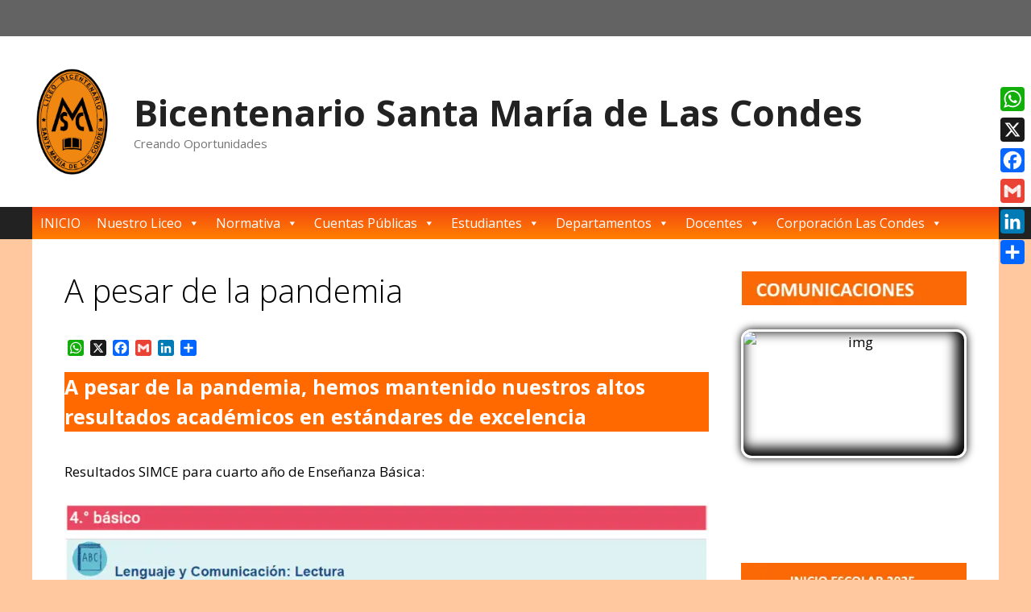

--- FILE ---
content_type: text/html; charset=UTF-8
request_url: https://bicentenariosantamaria.cl/index.php/tag/a-pesar-de-la-pandemia/
body_size: 52916
content:
<!DOCTYPE html>
<html lang="es">
<head>
	<meta charset="UTF-8">
	<title>A pesar de la pandemia &#8211; Bicentenario Santa María de Las Condes</title>
<meta name='robots' content='max-image-preview:large' />
<meta name="viewport" content="width=device-width, initial-scale=1"><link rel='dns-prefetch' href='//static.addtoany.com' />
<link href='https://fonts.gstatic.com' crossorigin rel='preconnect' />
<link href='https://fonts.googleapis.com' crossorigin rel='preconnect' />
<link rel="alternate" type="application/rss+xml" title="Bicentenario Santa María de Las Condes &raquo; Feed" href="https://bicentenariosantamaria.cl/index.php/feed/" />
<link rel="alternate" type="application/rss+xml" title="Bicentenario Santa María de Las Condes &raquo; Feed de los comentarios" href="https://bicentenariosantamaria.cl/index.php/comments/feed/" />
<link rel="alternate" type="application/rss+xml" title="Bicentenario Santa María de Las Condes &raquo; Etiqueta A pesar de la pandemia del feed" href="https://bicentenariosantamaria.cl/index.php/tag/a-pesar-de-la-pandemia/feed/" />
<style id='wp-img-auto-sizes-contain-inline-css'>
img:is([sizes=auto i],[sizes^="auto," i]){contain-intrinsic-size:3000px 1500px}
/*# sourceURL=wp-img-auto-sizes-contain-inline-css */
</style>
<link rel='stylesheet' id='tsvg-block-css-css' href='https://bicentenariosantamaria.cl/wp-content/plugins/gallery-videos/admin/css/tsvg-block.css?ver=2.4.9' media='all' />
<link rel='stylesheet' id='generate-fonts-css' href='//fonts.googleapis.com/css?family=Open+Sans:300,300italic,regular,italic,600,600italic,700,700italic,800,800italic' media='all' />
<style id='wp-emoji-styles-inline-css'>

	img.wp-smiley, img.emoji {
		display: inline !important;
		border: none !important;
		box-shadow: none !important;
		height: 1em !important;
		width: 1em !important;
		margin: 0 0.07em !important;
		vertical-align: -0.1em !important;
		background: none !important;
		padding: 0 !important;
	}
/*# sourceURL=wp-emoji-styles-inline-css */
</style>
<style id='wp-block-library-inline-css'>
:root{--wp-block-synced-color:#7a00df;--wp-block-synced-color--rgb:122,0,223;--wp-bound-block-color:var(--wp-block-synced-color);--wp-editor-canvas-background:#ddd;--wp-admin-theme-color:#007cba;--wp-admin-theme-color--rgb:0,124,186;--wp-admin-theme-color-darker-10:#006ba1;--wp-admin-theme-color-darker-10--rgb:0,107,160.5;--wp-admin-theme-color-darker-20:#005a87;--wp-admin-theme-color-darker-20--rgb:0,90,135;--wp-admin-border-width-focus:2px}@media (min-resolution:192dpi){:root{--wp-admin-border-width-focus:1.5px}}.wp-element-button{cursor:pointer}:root .has-very-light-gray-background-color{background-color:#eee}:root .has-very-dark-gray-background-color{background-color:#313131}:root .has-very-light-gray-color{color:#eee}:root .has-very-dark-gray-color{color:#313131}:root .has-vivid-green-cyan-to-vivid-cyan-blue-gradient-background{background:linear-gradient(135deg,#00d084,#0693e3)}:root .has-purple-crush-gradient-background{background:linear-gradient(135deg,#34e2e4,#4721fb 50%,#ab1dfe)}:root .has-hazy-dawn-gradient-background{background:linear-gradient(135deg,#faaca8,#dad0ec)}:root .has-subdued-olive-gradient-background{background:linear-gradient(135deg,#fafae1,#67a671)}:root .has-atomic-cream-gradient-background{background:linear-gradient(135deg,#fdd79a,#004a59)}:root .has-nightshade-gradient-background{background:linear-gradient(135deg,#330968,#31cdcf)}:root .has-midnight-gradient-background{background:linear-gradient(135deg,#020381,#2874fc)}:root{--wp--preset--font-size--normal:16px;--wp--preset--font-size--huge:42px}.has-regular-font-size{font-size:1em}.has-larger-font-size{font-size:2.625em}.has-normal-font-size{font-size:var(--wp--preset--font-size--normal)}.has-huge-font-size{font-size:var(--wp--preset--font-size--huge)}.has-text-align-center{text-align:center}.has-text-align-left{text-align:left}.has-text-align-right{text-align:right}.has-fit-text{white-space:nowrap!important}#end-resizable-editor-section{display:none}.aligncenter{clear:both}.items-justified-left{justify-content:flex-start}.items-justified-center{justify-content:center}.items-justified-right{justify-content:flex-end}.items-justified-space-between{justify-content:space-between}.screen-reader-text{border:0;clip-path:inset(50%);height:1px;margin:-1px;overflow:hidden;padding:0;position:absolute;width:1px;word-wrap:normal!important}.screen-reader-text:focus{background-color:#ddd;clip-path:none;color:#444;display:block;font-size:1em;height:auto;left:5px;line-height:normal;padding:15px 23px 14px;text-decoration:none;top:5px;width:auto;z-index:100000}html :where(.has-border-color){border-style:solid}html :where([style*=border-top-color]){border-top-style:solid}html :where([style*=border-right-color]){border-right-style:solid}html :where([style*=border-bottom-color]){border-bottom-style:solid}html :where([style*=border-left-color]){border-left-style:solid}html :where([style*=border-width]){border-style:solid}html :where([style*=border-top-width]){border-top-style:solid}html :where([style*=border-right-width]){border-right-style:solid}html :where([style*=border-bottom-width]){border-bottom-style:solid}html :where([style*=border-left-width]){border-left-style:solid}html :where(img[class*=wp-image-]){height:auto;max-width:100%}:where(figure){margin:0 0 1em}html :where(.is-position-sticky){--wp-admin--admin-bar--position-offset:var(--wp-admin--admin-bar--height,0px)}@media screen and (max-width:600px){html :where(.is-position-sticky){--wp-admin--admin-bar--position-offset:0px}}

/*# sourceURL=wp-block-library-inline-css */
</style><style id='wp-block-image-inline-css'>
.wp-block-image>a,.wp-block-image>figure>a{display:inline-block}.wp-block-image img{box-sizing:border-box;height:auto;max-width:100%;vertical-align:bottom}@media not (prefers-reduced-motion){.wp-block-image img.hide{visibility:hidden}.wp-block-image img.show{animation:show-content-image .4s}}.wp-block-image[style*=border-radius] img,.wp-block-image[style*=border-radius]>a{border-radius:inherit}.wp-block-image.has-custom-border img{box-sizing:border-box}.wp-block-image.aligncenter{text-align:center}.wp-block-image.alignfull>a,.wp-block-image.alignwide>a{width:100%}.wp-block-image.alignfull img,.wp-block-image.alignwide img{height:auto;width:100%}.wp-block-image .aligncenter,.wp-block-image .alignleft,.wp-block-image .alignright,.wp-block-image.aligncenter,.wp-block-image.alignleft,.wp-block-image.alignright{display:table}.wp-block-image .aligncenter>figcaption,.wp-block-image .alignleft>figcaption,.wp-block-image .alignright>figcaption,.wp-block-image.aligncenter>figcaption,.wp-block-image.alignleft>figcaption,.wp-block-image.alignright>figcaption{caption-side:bottom;display:table-caption}.wp-block-image .alignleft{float:left;margin:.5em 1em .5em 0}.wp-block-image .alignright{float:right;margin:.5em 0 .5em 1em}.wp-block-image .aligncenter{margin-left:auto;margin-right:auto}.wp-block-image :where(figcaption){margin-bottom:1em;margin-top:.5em}.wp-block-image.is-style-circle-mask img{border-radius:9999px}@supports ((-webkit-mask-image:none) or (mask-image:none)) or (-webkit-mask-image:none){.wp-block-image.is-style-circle-mask img{border-radius:0;-webkit-mask-image:url('data:image/svg+xml;utf8,<svg viewBox="0 0 100 100" xmlns="http://www.w3.org/2000/svg"><circle cx="50" cy="50" r="50"/></svg>');mask-image:url('data:image/svg+xml;utf8,<svg viewBox="0 0 100 100" xmlns="http://www.w3.org/2000/svg"><circle cx="50" cy="50" r="50"/></svg>');mask-mode:alpha;-webkit-mask-position:center;mask-position:center;-webkit-mask-repeat:no-repeat;mask-repeat:no-repeat;-webkit-mask-size:contain;mask-size:contain}}:root :where(.wp-block-image.is-style-rounded img,.wp-block-image .is-style-rounded img){border-radius:9999px}.wp-block-image figure{margin:0}.wp-lightbox-container{display:flex;flex-direction:column;position:relative}.wp-lightbox-container img{cursor:zoom-in}.wp-lightbox-container img:hover+button{opacity:1}.wp-lightbox-container button{align-items:center;backdrop-filter:blur(16px) saturate(180%);background-color:#5a5a5a40;border:none;border-radius:4px;cursor:zoom-in;display:flex;height:20px;justify-content:center;opacity:0;padding:0;position:absolute;right:16px;text-align:center;top:16px;width:20px;z-index:100}@media not (prefers-reduced-motion){.wp-lightbox-container button{transition:opacity .2s ease}}.wp-lightbox-container button:focus-visible{outline:3px auto #5a5a5a40;outline:3px auto -webkit-focus-ring-color;outline-offset:3px}.wp-lightbox-container button:hover{cursor:pointer;opacity:1}.wp-lightbox-container button:focus{opacity:1}.wp-lightbox-container button:focus,.wp-lightbox-container button:hover,.wp-lightbox-container button:not(:hover):not(:active):not(.has-background){background-color:#5a5a5a40;border:none}.wp-lightbox-overlay{box-sizing:border-box;cursor:zoom-out;height:100vh;left:0;overflow:hidden;position:fixed;top:0;visibility:hidden;width:100%;z-index:100000}.wp-lightbox-overlay .close-button{align-items:center;cursor:pointer;display:flex;justify-content:center;min-height:40px;min-width:40px;padding:0;position:absolute;right:calc(env(safe-area-inset-right) + 16px);top:calc(env(safe-area-inset-top) + 16px);z-index:5000000}.wp-lightbox-overlay .close-button:focus,.wp-lightbox-overlay .close-button:hover,.wp-lightbox-overlay .close-button:not(:hover):not(:active):not(.has-background){background:none;border:none}.wp-lightbox-overlay .lightbox-image-container{height:var(--wp--lightbox-container-height);left:50%;overflow:hidden;position:absolute;top:50%;transform:translate(-50%,-50%);transform-origin:top left;width:var(--wp--lightbox-container-width);z-index:9999999999}.wp-lightbox-overlay .wp-block-image{align-items:center;box-sizing:border-box;display:flex;height:100%;justify-content:center;margin:0;position:relative;transform-origin:0 0;width:100%;z-index:3000000}.wp-lightbox-overlay .wp-block-image img{height:var(--wp--lightbox-image-height);min-height:var(--wp--lightbox-image-height);min-width:var(--wp--lightbox-image-width);width:var(--wp--lightbox-image-width)}.wp-lightbox-overlay .wp-block-image figcaption{display:none}.wp-lightbox-overlay button{background:none;border:none}.wp-lightbox-overlay .scrim{background-color:#fff;height:100%;opacity:.9;position:absolute;width:100%;z-index:2000000}.wp-lightbox-overlay.active{visibility:visible}@media not (prefers-reduced-motion){.wp-lightbox-overlay.active{animation:turn-on-visibility .25s both}.wp-lightbox-overlay.active img{animation:turn-on-visibility .35s both}.wp-lightbox-overlay.show-closing-animation:not(.active){animation:turn-off-visibility .35s both}.wp-lightbox-overlay.show-closing-animation:not(.active) img{animation:turn-off-visibility .25s both}.wp-lightbox-overlay.zoom.active{animation:none;opacity:1;visibility:visible}.wp-lightbox-overlay.zoom.active .lightbox-image-container{animation:lightbox-zoom-in .4s}.wp-lightbox-overlay.zoom.active .lightbox-image-container img{animation:none}.wp-lightbox-overlay.zoom.active .scrim{animation:turn-on-visibility .4s forwards}.wp-lightbox-overlay.zoom.show-closing-animation:not(.active){animation:none}.wp-lightbox-overlay.zoom.show-closing-animation:not(.active) .lightbox-image-container{animation:lightbox-zoom-out .4s}.wp-lightbox-overlay.zoom.show-closing-animation:not(.active) .lightbox-image-container img{animation:none}.wp-lightbox-overlay.zoom.show-closing-animation:not(.active) .scrim{animation:turn-off-visibility .4s forwards}}@keyframes show-content-image{0%{visibility:hidden}99%{visibility:hidden}to{visibility:visible}}@keyframes turn-on-visibility{0%{opacity:0}to{opacity:1}}@keyframes turn-off-visibility{0%{opacity:1;visibility:visible}99%{opacity:0;visibility:visible}to{opacity:0;visibility:hidden}}@keyframes lightbox-zoom-in{0%{transform:translate(calc((-100vw + var(--wp--lightbox-scrollbar-width))/2 + var(--wp--lightbox-initial-left-position)),calc(-50vh + var(--wp--lightbox-initial-top-position))) scale(var(--wp--lightbox-scale))}to{transform:translate(-50%,-50%) scale(1)}}@keyframes lightbox-zoom-out{0%{transform:translate(-50%,-50%) scale(1);visibility:visible}99%{visibility:visible}to{transform:translate(calc((-100vw + var(--wp--lightbox-scrollbar-width))/2 + var(--wp--lightbox-initial-left-position)),calc(-50vh + var(--wp--lightbox-initial-top-position))) scale(var(--wp--lightbox-scale));visibility:hidden}}
/*# sourceURL=https://bicentenariosantamaria.cl/wp-includes/blocks/image/style.min.css */
</style>
<style id='wp-block-paragraph-inline-css'>
.is-small-text{font-size:.875em}.is-regular-text{font-size:1em}.is-large-text{font-size:2.25em}.is-larger-text{font-size:3em}.has-drop-cap:not(:focus):first-letter{float:left;font-size:8.4em;font-style:normal;font-weight:100;line-height:.68;margin:.05em .1em 0 0;text-transform:uppercase}body.rtl .has-drop-cap:not(:focus):first-letter{float:none;margin-left:.1em}p.has-drop-cap.has-background{overflow:hidden}:root :where(p.has-background){padding:1.25em 2.375em}:where(p.has-text-color:not(.has-link-color)) a{color:inherit}p.has-text-align-left[style*="writing-mode:vertical-lr"],p.has-text-align-right[style*="writing-mode:vertical-rl"]{rotate:180deg}
/*# sourceURL=https://bicentenariosantamaria.cl/wp-includes/blocks/paragraph/style.min.css */
</style>
<style id='global-styles-inline-css'>
:root{--wp--preset--aspect-ratio--square: 1;--wp--preset--aspect-ratio--4-3: 4/3;--wp--preset--aspect-ratio--3-4: 3/4;--wp--preset--aspect-ratio--3-2: 3/2;--wp--preset--aspect-ratio--2-3: 2/3;--wp--preset--aspect-ratio--16-9: 16/9;--wp--preset--aspect-ratio--9-16: 9/16;--wp--preset--color--black: #000000;--wp--preset--color--cyan-bluish-gray: #abb8c3;--wp--preset--color--white: #ffffff;--wp--preset--color--pale-pink: #f78da7;--wp--preset--color--vivid-red: #cf2e2e;--wp--preset--color--luminous-vivid-orange: #ff6900;--wp--preset--color--luminous-vivid-amber: #fcb900;--wp--preset--color--light-green-cyan: #7bdcb5;--wp--preset--color--vivid-green-cyan: #00d084;--wp--preset--color--pale-cyan-blue: #8ed1fc;--wp--preset--color--vivid-cyan-blue: #0693e3;--wp--preset--color--vivid-purple: #9b51e0;--wp--preset--color--contrast: var(--contrast);--wp--preset--color--contrast-2: var(--contrast-2);--wp--preset--color--contrast-3: var(--contrast-3);--wp--preset--color--base: var(--base);--wp--preset--color--base-2: var(--base-2);--wp--preset--color--base-3: var(--base-3);--wp--preset--color--accent: var(--accent);--wp--preset--gradient--vivid-cyan-blue-to-vivid-purple: linear-gradient(135deg,rgb(6,147,227) 0%,rgb(155,81,224) 100%);--wp--preset--gradient--light-green-cyan-to-vivid-green-cyan: linear-gradient(135deg,rgb(122,220,180) 0%,rgb(0,208,130) 100%);--wp--preset--gradient--luminous-vivid-amber-to-luminous-vivid-orange: linear-gradient(135deg,rgb(252,185,0) 0%,rgb(255,105,0) 100%);--wp--preset--gradient--luminous-vivid-orange-to-vivid-red: linear-gradient(135deg,rgb(255,105,0) 0%,rgb(207,46,46) 100%);--wp--preset--gradient--very-light-gray-to-cyan-bluish-gray: linear-gradient(135deg,rgb(238,238,238) 0%,rgb(169,184,195) 100%);--wp--preset--gradient--cool-to-warm-spectrum: linear-gradient(135deg,rgb(74,234,220) 0%,rgb(151,120,209) 20%,rgb(207,42,186) 40%,rgb(238,44,130) 60%,rgb(251,105,98) 80%,rgb(254,248,76) 100%);--wp--preset--gradient--blush-light-purple: linear-gradient(135deg,rgb(255,206,236) 0%,rgb(152,150,240) 100%);--wp--preset--gradient--blush-bordeaux: linear-gradient(135deg,rgb(254,205,165) 0%,rgb(254,45,45) 50%,rgb(107,0,62) 100%);--wp--preset--gradient--luminous-dusk: linear-gradient(135deg,rgb(255,203,112) 0%,rgb(199,81,192) 50%,rgb(65,88,208) 100%);--wp--preset--gradient--pale-ocean: linear-gradient(135deg,rgb(255,245,203) 0%,rgb(182,227,212) 50%,rgb(51,167,181) 100%);--wp--preset--gradient--electric-grass: linear-gradient(135deg,rgb(202,248,128) 0%,rgb(113,206,126) 100%);--wp--preset--gradient--midnight: linear-gradient(135deg,rgb(2,3,129) 0%,rgb(40,116,252) 100%);--wp--preset--font-size--small: 13px;--wp--preset--font-size--medium: 20px;--wp--preset--font-size--large: 36px;--wp--preset--font-size--x-large: 42px;--wp--preset--spacing--20: 0.44rem;--wp--preset--spacing--30: 0.67rem;--wp--preset--spacing--40: 1rem;--wp--preset--spacing--50: 1.5rem;--wp--preset--spacing--60: 2.25rem;--wp--preset--spacing--70: 3.38rem;--wp--preset--spacing--80: 5.06rem;--wp--preset--shadow--natural: 6px 6px 9px rgba(0, 0, 0, 0.2);--wp--preset--shadow--deep: 12px 12px 50px rgba(0, 0, 0, 0.4);--wp--preset--shadow--sharp: 6px 6px 0px rgba(0, 0, 0, 0.2);--wp--preset--shadow--outlined: 6px 6px 0px -3px rgb(255, 255, 255), 6px 6px rgb(0, 0, 0);--wp--preset--shadow--crisp: 6px 6px 0px rgb(0, 0, 0);}:where(.is-layout-flex){gap: 0.5em;}:where(.is-layout-grid){gap: 0.5em;}body .is-layout-flex{display: flex;}.is-layout-flex{flex-wrap: wrap;align-items: center;}.is-layout-flex > :is(*, div){margin: 0;}body .is-layout-grid{display: grid;}.is-layout-grid > :is(*, div){margin: 0;}:where(.wp-block-columns.is-layout-flex){gap: 2em;}:where(.wp-block-columns.is-layout-grid){gap: 2em;}:where(.wp-block-post-template.is-layout-flex){gap: 1.25em;}:where(.wp-block-post-template.is-layout-grid){gap: 1.25em;}.has-black-color{color: var(--wp--preset--color--black) !important;}.has-cyan-bluish-gray-color{color: var(--wp--preset--color--cyan-bluish-gray) !important;}.has-white-color{color: var(--wp--preset--color--white) !important;}.has-pale-pink-color{color: var(--wp--preset--color--pale-pink) !important;}.has-vivid-red-color{color: var(--wp--preset--color--vivid-red) !important;}.has-luminous-vivid-orange-color{color: var(--wp--preset--color--luminous-vivid-orange) !important;}.has-luminous-vivid-amber-color{color: var(--wp--preset--color--luminous-vivid-amber) !important;}.has-light-green-cyan-color{color: var(--wp--preset--color--light-green-cyan) !important;}.has-vivid-green-cyan-color{color: var(--wp--preset--color--vivid-green-cyan) !important;}.has-pale-cyan-blue-color{color: var(--wp--preset--color--pale-cyan-blue) !important;}.has-vivid-cyan-blue-color{color: var(--wp--preset--color--vivid-cyan-blue) !important;}.has-vivid-purple-color{color: var(--wp--preset--color--vivid-purple) !important;}.has-black-background-color{background-color: var(--wp--preset--color--black) !important;}.has-cyan-bluish-gray-background-color{background-color: var(--wp--preset--color--cyan-bluish-gray) !important;}.has-white-background-color{background-color: var(--wp--preset--color--white) !important;}.has-pale-pink-background-color{background-color: var(--wp--preset--color--pale-pink) !important;}.has-vivid-red-background-color{background-color: var(--wp--preset--color--vivid-red) !important;}.has-luminous-vivid-orange-background-color{background-color: var(--wp--preset--color--luminous-vivid-orange) !important;}.has-luminous-vivid-amber-background-color{background-color: var(--wp--preset--color--luminous-vivid-amber) !important;}.has-light-green-cyan-background-color{background-color: var(--wp--preset--color--light-green-cyan) !important;}.has-vivid-green-cyan-background-color{background-color: var(--wp--preset--color--vivid-green-cyan) !important;}.has-pale-cyan-blue-background-color{background-color: var(--wp--preset--color--pale-cyan-blue) !important;}.has-vivid-cyan-blue-background-color{background-color: var(--wp--preset--color--vivid-cyan-blue) !important;}.has-vivid-purple-background-color{background-color: var(--wp--preset--color--vivid-purple) !important;}.has-black-border-color{border-color: var(--wp--preset--color--black) !important;}.has-cyan-bluish-gray-border-color{border-color: var(--wp--preset--color--cyan-bluish-gray) !important;}.has-white-border-color{border-color: var(--wp--preset--color--white) !important;}.has-pale-pink-border-color{border-color: var(--wp--preset--color--pale-pink) !important;}.has-vivid-red-border-color{border-color: var(--wp--preset--color--vivid-red) !important;}.has-luminous-vivid-orange-border-color{border-color: var(--wp--preset--color--luminous-vivid-orange) !important;}.has-luminous-vivid-amber-border-color{border-color: var(--wp--preset--color--luminous-vivid-amber) !important;}.has-light-green-cyan-border-color{border-color: var(--wp--preset--color--light-green-cyan) !important;}.has-vivid-green-cyan-border-color{border-color: var(--wp--preset--color--vivid-green-cyan) !important;}.has-pale-cyan-blue-border-color{border-color: var(--wp--preset--color--pale-cyan-blue) !important;}.has-vivid-cyan-blue-border-color{border-color: var(--wp--preset--color--vivid-cyan-blue) !important;}.has-vivid-purple-border-color{border-color: var(--wp--preset--color--vivid-purple) !important;}.has-vivid-cyan-blue-to-vivid-purple-gradient-background{background: var(--wp--preset--gradient--vivid-cyan-blue-to-vivid-purple) !important;}.has-light-green-cyan-to-vivid-green-cyan-gradient-background{background: var(--wp--preset--gradient--light-green-cyan-to-vivid-green-cyan) !important;}.has-luminous-vivid-amber-to-luminous-vivid-orange-gradient-background{background: var(--wp--preset--gradient--luminous-vivid-amber-to-luminous-vivid-orange) !important;}.has-luminous-vivid-orange-to-vivid-red-gradient-background{background: var(--wp--preset--gradient--luminous-vivid-orange-to-vivid-red) !important;}.has-very-light-gray-to-cyan-bluish-gray-gradient-background{background: var(--wp--preset--gradient--very-light-gray-to-cyan-bluish-gray) !important;}.has-cool-to-warm-spectrum-gradient-background{background: var(--wp--preset--gradient--cool-to-warm-spectrum) !important;}.has-blush-light-purple-gradient-background{background: var(--wp--preset--gradient--blush-light-purple) !important;}.has-blush-bordeaux-gradient-background{background: var(--wp--preset--gradient--blush-bordeaux) !important;}.has-luminous-dusk-gradient-background{background: var(--wp--preset--gradient--luminous-dusk) !important;}.has-pale-ocean-gradient-background{background: var(--wp--preset--gradient--pale-ocean) !important;}.has-electric-grass-gradient-background{background: var(--wp--preset--gradient--electric-grass) !important;}.has-midnight-gradient-background{background: var(--wp--preset--gradient--midnight) !important;}.has-small-font-size{font-size: var(--wp--preset--font-size--small) !important;}.has-medium-font-size{font-size: var(--wp--preset--font-size--medium) !important;}.has-large-font-size{font-size: var(--wp--preset--font-size--large) !important;}.has-x-large-font-size{font-size: var(--wp--preset--font-size--x-large) !important;}
/*# sourceURL=global-styles-inline-css */
</style>

<style id='classic-theme-styles-inline-css'>
/*! This file is auto-generated */
.wp-block-button__link{color:#fff;background-color:#32373c;border-radius:9999px;box-shadow:none;text-decoration:none;padding:calc(.667em + 2px) calc(1.333em + 2px);font-size:1.125em}.wp-block-file__button{background:#32373c;color:#fff;text-decoration:none}
/*# sourceURL=/wp-includes/css/classic-themes.min.css */
</style>
<link rel='stylesheet' id='tsvg-fonts-css' href='https://bicentenariosantamaria.cl/wp-content/plugins/gallery-videos/public/css/tsvg-fonts.css?ver=2.4.9' media='all' />
<link rel='stylesheet' id='sisw-front-style-css' href='https://bicentenariosantamaria.cl/wp-content/plugins/several-images-slider-widget/assets/css/front-style.css?ver=6.9' media='all' />
<link rel='stylesheet' id='sisw-carousal-theme-css' href='https://bicentenariosantamaria.cl/wp-content/plugins/several-images-slider-widget/assets/css/owl.theme.default.min.css?ver=6.9' media='all' />
<link rel='stylesheet' id='sisw-carousal-min-css' href='https://bicentenariosantamaria.cl/wp-content/plugins/several-images-slider-widget/assets/css/owl.carousel.min.css?ver=6.9' media='all' />
<link rel='stylesheet' id='buttons-css' href='https://bicentenariosantamaria.cl/wp-includes/css/buttons.min.css?ver=6.9' media='all' />
<link rel='stylesheet' id='dashicons-css' href='https://bicentenariosantamaria.cl/wp-includes/css/dashicons.min.css?ver=6.9' media='all' />
<link rel='stylesheet' id='mediaelement-css' href='https://bicentenariosantamaria.cl/wp-includes/js/mediaelement/mediaelementplayer-legacy.min.css?ver=4.2.17' media='all' />
<link rel='stylesheet' id='wp-mediaelement-css' href='https://bicentenariosantamaria.cl/wp-includes/js/mediaelement/wp-mediaelement.min.css?ver=6.9' media='all' />
<link rel='stylesheet' id='media-views-css' href='https://bicentenariosantamaria.cl/wp-includes/css/media-views.min.css?ver=6.9' media='all' />
<link rel='stylesheet' id='imgareaselect-css' href='https://bicentenariosantamaria.cl/wp-includes/js/imgareaselect/imgareaselect.css?ver=0.9.8' media='all' />
<link rel='stylesheet' id='megamenu-css' href='https://bicentenariosantamaria.cl/wp-content/uploads/maxmegamenu/style.css?ver=f11065' media='all' />
<link rel='stylesheet' id='generate-style-grid-css' href='https://bicentenariosantamaria.cl/wp-content/themes/generatepress/assets/css/unsemantic-grid.min.css?ver=3.6.1' media='all' />
<link rel='stylesheet' id='generate-style-css' href='https://bicentenariosantamaria.cl/wp-content/themes/generatepress/assets/css/style.min.css?ver=3.6.1' media='all' />
<style id='generate-style-inline-css'>
body{background-color:#ffc89e;color:#000000;}a{color:#1c0568;}a:hover, a:focus, a:active{color:#e81d06;}body .grid-container{max-width:1200px;}.wp-block-group__inner-container{max-width:1200px;margin-left:auto;margin-right:auto;}.site-header .header-image{width:100px;}.generate-back-to-top{font-size:20px;border-radius:3px;position:fixed;bottom:30px;right:30px;line-height:40px;width:40px;text-align:center;z-index:10;transition:opacity 300ms ease-in-out;opacity:0.1;transform:translateY(1000px);}.generate-back-to-top__show{opacity:1;transform:translateY(0);}:root{--contrast:#222222;--contrast-2:#575760;--contrast-3:#b2b2be;--base:#f0f0f0;--base-2:#f7f8f9;--base-3:#ffffff;--accent:#1e73be;}:root .has-contrast-color{color:var(--contrast);}:root .has-contrast-background-color{background-color:var(--contrast);}:root .has-contrast-2-color{color:var(--contrast-2);}:root .has-contrast-2-background-color{background-color:var(--contrast-2);}:root .has-contrast-3-color{color:var(--contrast-3);}:root .has-contrast-3-background-color{background-color:var(--contrast-3);}:root .has-base-color{color:var(--base);}:root .has-base-background-color{background-color:var(--base);}:root .has-base-2-color{color:var(--base-2);}:root .has-base-2-background-color{background-color:var(--base-2);}:root .has-base-3-color{color:var(--base-3);}:root .has-base-3-background-color{background-color:var(--base-3);}:root .has-accent-color{color:var(--accent);}:root .has-accent-background-color{background-color:var(--accent);}body, button, input, select, textarea{font-family:"Open Sans", sans-serif;}body{line-height:1.5;}.entry-content > [class*="wp-block-"]:not(:last-child):not(.wp-block-heading){margin-bottom:1.5em;}.main-title{font-size:45px;}.main-navigation .main-nav ul ul li a{font-size:14px;}.sidebar .widget, .footer-widgets .widget{font-size:17px;}h1{font-weight:300;font-size:40px;}h2{font-weight:300;font-size:30px;}h3{font-size:20px;}h4{font-size:inherit;}h5{font-size:inherit;}@media (max-width:768px){.main-title{font-size:30px;}h1{font-size:30px;}h2{font-size:25px;}}.top-bar{background-color:#636363;color:#ffffff;}.top-bar a{color:#ffffff;}.top-bar a:hover{color:#303030;}.site-header{background-color:#ffffff;color:#3a3a3a;}.site-header a{color:#3a3a3a;}.main-title a,.main-title a:hover{color:#222222;}.site-description{color:#757575;}.main-navigation,.main-navigation ul ul{background-color:#222222;}.main-navigation .main-nav ul li a, .main-navigation .menu-toggle, .main-navigation .menu-bar-items{color:#ffffff;}.main-navigation .main-nav ul li:not([class*="current-menu-"]):hover > a, .main-navigation .main-nav ul li:not([class*="current-menu-"]):focus > a, .main-navigation .main-nav ul li.sfHover:not([class*="current-menu-"]) > a, .main-navigation .menu-bar-item:hover > a, .main-navigation .menu-bar-item.sfHover > a{color:#ffffff;background-color:#3f3f3f;}button.menu-toggle:hover,button.menu-toggle:focus,.main-navigation .mobile-bar-items a,.main-navigation .mobile-bar-items a:hover,.main-navigation .mobile-bar-items a:focus{color:#ffffff;}.main-navigation .main-nav ul li[class*="current-menu-"] > a{color:#ffffff;background-color:#3f3f3f;}.navigation-search input[type="search"],.navigation-search input[type="search"]:active, .navigation-search input[type="search"]:focus, .main-navigation .main-nav ul li.search-item.active > a, .main-navigation .menu-bar-items .search-item.active > a{color:#ffffff;background-color:#3f3f3f;}.main-navigation ul ul{background-color:#3f3f3f;}.main-navigation .main-nav ul ul li a{color:#ffffff;}.main-navigation .main-nav ul ul li:not([class*="current-menu-"]):hover > a,.main-navigation .main-nav ul ul li:not([class*="current-menu-"]):focus > a, .main-navigation .main-nav ul ul li.sfHover:not([class*="current-menu-"]) > a{color:#ffffff;background-color:#4f4f4f;}.main-navigation .main-nav ul ul li[class*="current-menu-"] > a{color:#ffffff;background-color:#4f4f4f;}.separate-containers .inside-article, .separate-containers .comments-area, .separate-containers .page-header, .one-container .container, .separate-containers .paging-navigation, .inside-page-header{background-color:#ffffff;}.entry-meta{color:#595959;}.entry-meta a{color:#595959;}.entry-meta a:hover{color:#1e73be;}.sidebar .widget{background-color:#ffffff;}.sidebar .widget .widget-title{color:#000000;}.footer-widgets{background-color:#ffffff;}.footer-widgets .widget-title{color:#000000;}.site-info{color:#ffffff;background-color:#222222;}.site-info a{color:#ffffff;}.site-info a:hover{color:#606060;}.footer-bar .widget_nav_menu .current-menu-item a{color:#606060;}input[type="text"],input[type="email"],input[type="url"],input[type="password"],input[type="search"],input[type="tel"],input[type="number"],textarea,select{color:#666666;background-color:#fafafa;border-color:#cccccc;}input[type="text"]:focus,input[type="email"]:focus,input[type="url"]:focus,input[type="password"]:focus,input[type="search"]:focus,input[type="tel"]:focus,input[type="number"]:focus,textarea:focus,select:focus{color:#666666;background-color:#ffffff;border-color:#bfbfbf;}button,html input[type="button"],input[type="reset"],input[type="submit"],a.button,a.wp-block-button__link:not(.has-background){color:#ffffff;background-color:#666666;}button:hover,html input[type="button"]:hover,input[type="reset"]:hover,input[type="submit"]:hover,a.button:hover,button:focus,html input[type="button"]:focus,input[type="reset"]:focus,input[type="submit"]:focus,a.button:focus,a.wp-block-button__link:not(.has-background):active,a.wp-block-button__link:not(.has-background):focus,a.wp-block-button__link:not(.has-background):hover{color:#ffffff;background-color:#3f3f3f;}a.generate-back-to-top{background-color:rgba( 0,0,0,0.4 );color:#ffffff;}a.generate-back-to-top:hover,a.generate-back-to-top:focus{background-color:rgba( 0,0,0,0.6 );color:#ffffff;}:root{--gp-search-modal-bg-color:var(--base-3);--gp-search-modal-text-color:var(--contrast);--gp-search-modal-overlay-bg-color:rgba(0,0,0,0.2);}@media (max-width:768px){.main-navigation .menu-bar-item:hover > a, .main-navigation .menu-bar-item.sfHover > a{background:none;color:#ffffff;}}.inside-top-bar{padding:10px;}.inside-header{padding:40px;}.site-main .wp-block-group__inner-container{padding:40px;}.entry-content .alignwide, body:not(.no-sidebar) .entry-content .alignfull{margin-left:-40px;width:calc(100% + 80px);max-width:calc(100% + 80px);}.rtl .menu-item-has-children .dropdown-menu-toggle{padding-left:20px;}.rtl .main-navigation .main-nav ul li.menu-item-has-children > a{padding-right:20px;}.site-info{padding:20px;}@media (max-width:768px){.separate-containers .inside-article, .separate-containers .comments-area, .separate-containers .page-header, .separate-containers .paging-navigation, .one-container .site-content, .inside-page-header{padding:30px;}.site-main .wp-block-group__inner-container{padding:30px;}.site-info{padding-right:10px;padding-left:10px;}.entry-content .alignwide, body:not(.no-sidebar) .entry-content .alignfull{margin-left:-30px;width:calc(100% + 60px);max-width:calc(100% + 60px);}}.one-container .sidebar .widget{padding:0px;}@media (max-width:768px){.main-navigation .menu-toggle,.main-navigation .mobile-bar-items,.sidebar-nav-mobile:not(#sticky-placeholder){display:block;}.main-navigation ul,.gen-sidebar-nav{display:none;}[class*="nav-float-"] .site-header .inside-header > *{float:none;clear:both;}}
/*# sourceURL=generate-style-inline-css */
</style>
<link rel='stylesheet' id='generate-mobile-style-css' href='https://bicentenariosantamaria.cl/wp-content/themes/generatepress/assets/css/mobile.min.css?ver=3.6.1' media='all' />
<link rel='stylesheet' id='generate-font-icons-css' href='https://bicentenariosantamaria.cl/wp-content/themes/generatepress/assets/css/components/font-icons.min.css?ver=3.6.1' media='all' />
<link rel='stylesheet' id='font-awesome-css' href='https://bicentenariosantamaria.cl/wp-content/themes/generatepress/assets/css/components/font-awesome.min.css?ver=4.7' media='all' />
<link rel='stylesheet' id='generate-child-css' href='https://bicentenariosantamaria.cl/wp-content/themes/generatepress-child/style.css?ver=2.4.2.1591098340' media='all' />
<link rel='stylesheet' id='addtoany-css' href='https://bicentenariosantamaria.cl/wp-content/plugins/add-to-any/addtoany.min.css?ver=1.16' media='all' />
<style id='addtoany-inline-css'>
@media screen and (max-width:980px){
.a2a_floating_style.a2a_vertical_style{display:none;}
}
/*# sourceURL=addtoany-inline-css */
</style>
<!--n2css--><!--n2js--><script id="addtoany-core-js-before">
window.a2a_config=window.a2a_config||{};a2a_config.callbacks=[];a2a_config.overlays=[];a2a_config.templates={};a2a_localize = {
	Share: "Compartir",
	Save: "Guardar",
	Subscribe: "Suscribir",
	Email: "Correo electrónico",
	Bookmark: "Marcador",
	ShowAll: "Mostrar todo",
	ShowLess: "Mostrar menos",
	FindServices: "Encontrar servicio(s)",
	FindAnyServiceToAddTo: "Encuentra al instante cualquier servicio para añadir a",
	PoweredBy: "Funciona con",
	ShareViaEmail: "Compartir por correo electrónico",
	SubscribeViaEmail: "Suscribirse a través de correo electrónico",
	BookmarkInYourBrowser: "Añadir a marcadores de tu navegador",
	BookmarkInstructions: "Presiona «Ctrl+D» o «\u2318+D» para añadir esta página a marcadores",
	AddToYourFavorites: "Añadir a tus favoritos",
	SendFromWebOrProgram: "Enviar desde cualquier dirección o programa de correo electrónico ",
	EmailProgram: "Programa de correo electrónico",
	More: "Más&#8230;",
	ThanksForSharing: "¡Gracias por compartir!",
	ThanksForFollowing: "¡Gracias por seguirnos!"
};


//# sourceURL=addtoany-core-js-before
</script>
<script defer src="https://static.addtoany.com/menu/page.js" id="addtoany-core-js"></script>
<script src="https://bicentenariosantamaria.cl/wp-includes/js/jquery/jquery.min.js?ver=3.7.1" id="jquery-core-js"></script>
<script src="https://bicentenariosantamaria.cl/wp-includes/js/jquery/jquery-migrate.min.js?ver=3.4.1" id="jquery-migrate-js"></script>
<script defer src="https://bicentenariosantamaria.cl/wp-content/plugins/add-to-any/addtoany.min.js?ver=1.1" id="addtoany-jquery-js"></script>
<script id="3d-flip-book-client-locale-loader-js-extra">
var FB3D_CLIENT_LOCALE = {"ajaxurl":"https://bicentenariosantamaria.cl/wp-admin/admin-ajax.php","dictionary":{"Table of contents":"Table of contents","Close":"Close","Bookmarks":"Bookmarks","Thumbnails":"Thumbnails","Search":"Search","Share":"Share","Facebook":"Facebook","Twitter":"Twitter","Email":"Email","Play":"Play","Previous page":"Previous page","Next page":"Next page","Zoom in":"Zoom in","Zoom out":"Zoom out","Fit view":"Fit view","Auto play":"Auto play","Full screen":"Full screen","More":"More","Smart pan":"Smart pan","Single page":"Single page","Sounds":"Sounds","Stats":"Stats","Print":"Print","Download":"Download","Goto first page":"Goto first page","Goto last page":"Goto last page"},"images":"https://bicentenariosantamaria.cl/wp-content/plugins/interactive-3d-flipbook-powered-physics-engine/assets/images/","jsData":{"urls":[],"posts":{"ids_mis":[],"ids":[]},"pages":[],"firstPages":[],"bookCtrlProps":[],"bookTemplates":[]},"key":"3d-flip-book","pdfJS":{"pdfJsLib":"https://bicentenariosantamaria.cl/wp-content/plugins/interactive-3d-flipbook-powered-physics-engine/assets/js/pdf.min.js?ver=4.3.136","pdfJsWorker":"https://bicentenariosantamaria.cl/wp-content/plugins/interactive-3d-flipbook-powered-physics-engine/assets/js/pdf.worker.js?ver=4.3.136","stablePdfJsLib":"https://bicentenariosantamaria.cl/wp-content/plugins/interactive-3d-flipbook-powered-physics-engine/assets/js/stable/pdf.min.js?ver=2.5.207","stablePdfJsWorker":"https://bicentenariosantamaria.cl/wp-content/plugins/interactive-3d-flipbook-powered-physics-engine/assets/js/stable/pdf.worker.js?ver=2.5.207","pdfJsCMapUrl":"https://bicentenariosantamaria.cl/wp-content/plugins/interactive-3d-flipbook-powered-physics-engine/assets/cmaps/"},"cacheurl":"https://bicentenariosantamaria.cl/wp-content/uploads/3d-flip-book/cache/","pluginsurl":"https://bicentenariosantamaria.cl/wp-content/plugins/","pluginurl":"https://bicentenariosantamaria.cl/wp-content/plugins/interactive-3d-flipbook-powered-physics-engine/","thumbnailSize":{"width":"150","height":"150"},"version":"1.16.17"};
//# sourceURL=3d-flip-book-client-locale-loader-js-extra
</script>
<script src="https://bicentenariosantamaria.cl/wp-content/plugins/interactive-3d-flipbook-powered-physics-engine/assets/js/client-locale-loader.js?ver=1.16.17" id="3d-flip-book-client-locale-loader-js" async data-wp-strategy="async"></script>
<script id="tablesome-workflow-bundle-js-extra">
var tablesome_ajax_object = {"nonce":"f9c4feaa53","ajax_url":"https://bicentenariosantamaria.cl/wp-admin/admin-ajax.php","rest_nonce":"52c77edbd4","edit_table_url":"https://bicentenariosantamaria.cl/wp-admin/edit.php?post_type=tablesome_cpt&action=edit&post=0&page=tablesome_admin_page","api_endpoints":{"prefix":"https://bicentenariosantamaria.cl/index.php/wp-json/tablesome/v1/tables/","save_table":"https://bicentenariosantamaria.cl/index.php/wp-json/tablesome/v1/tables","import_records":"https://bicentenariosantamaria.cl/index.php/wp-json/tablesome/v1/tables/import","store_api_key":"https://bicentenariosantamaria.cl/index.php/wp-json/tablesome/v1/tablesome-api-keys/","workflow_posts_data":"https://bicentenariosantamaria.cl/index.php/wp-json/tablesome/v1/workflow/posts","workflow_posts":"https://bicentenariosantamaria.cl/index.php/wp-json/tablesome/v1/workflow/posts?","workflow_fields":"https://bicentenariosantamaria.cl/index.php/wp-json/tablesome/v1/workflow/fields?","workflow_terms":"https://bicentenariosantamaria.cl/index.php/wp-json/tablesome/v1/workflow/terms?","workflow_taxonomies":"https://bicentenariosantamaria.cl/index.php/wp-json/tablesome/v1/workflow/taxonomies?","workflow_user_roles":"https://bicentenariosantamaria.cl/index.php/wp-json/tablesome/v1/workflow/get-user-roles?","workflow_post_types":"https://bicentenariosantamaria.cl/index.php/wp-json/tablesome/v1/workflow/get-post-types?","workflow_users":"https://bicentenariosantamaria.cl/index.php/wp-json/tablesome/v1/workflow/get-users?","get_oauth_data":"https://bicentenariosantamaria.cl/index.php/wp-json/tablesome/v1/workflow/get-oauth-data?","delete_oauth_data":"https://bicentenariosantamaria.cl/index.php/wp-json/tablesome/v1/workflow/delete-oauth-data?","get_access_token":"https://bicentenariosantamaria.cl/index.php/wp-json/tablesome/v1/workflow/get-access-token","get-spreadsheet-data":"https://bicentenariosantamaria.cl/index.php/wp-json/tablesome/v1/workflow/get-spreadsheet-data","oauth_status":"https://bicentenariosantamaria.cl/index.php/wp-json/tablesome/v1/oauth/status","oauth_status_by_integration":"https://bicentenariosantamaria.cl/index.php/wp-json/tablesome/v1/oauth/status/","oauth_refresh":"https://bicentenariosantamaria.cl/index.php/wp-json/tablesome/v1/oauth/refresh/","oauth_health_check":"https://bicentenariosantamaria.cl/index.php/wp-json/tablesome/v1/oauth/health-check"},"site_domain":"bicentenariosantamaria.cl"};
//# sourceURL=tablesome-workflow-bundle-js-extra
</script>
<script src="https://bicentenariosantamaria.cl/wp-content/plugins/tablesome/assets/bundles/workflow.bundle.js?ver=1.1.35.2" id="tablesome-workflow-bundle-js"></script>
<script id="utils-js-extra">
var userSettings = {"url":"/","uid":"0","time":"1769531937","secure":"1"};
//# sourceURL=utils-js-extra
</script>
<script src="https://bicentenariosantamaria.cl/wp-includes/js/utils.min.js?ver=6.9" id="utils-js"></script>
<script src="https://bicentenariosantamaria.cl/wp-includes/js/plupload/moxie.min.js?ver=1.3.5.1" id="moxiejs-js"></script>
<script src="https://bicentenariosantamaria.cl/wp-includes/js/plupload/plupload.min.js?ver=2.1.9" id="plupload-js"></script>
<link rel="https://api.w.org/" href="https://bicentenariosantamaria.cl/index.php/wp-json/" /><link rel="alternate" title="JSON" type="application/json" href="https://bicentenariosantamaria.cl/index.php/wp-json/wp/v2/tags/213" /><link rel="EditURI" type="application/rsd+xml" title="RSD" href="https://bicentenariosantamaria.cl/xmlrpc.php?rsd" />
<meta name="generator" content="WordPress 6.9" />
<style>/* CSS added by WP Meta and Date Remover*/.entry-meta {display:none !important;}
	.home .entry-meta { display: none; }
	.entry-footer {display:none !important;}
	.home .entry-footer { display: none; }</style><link rel="icon" href="https://bicentenariosantamaria.cl/wp-content/uploads/2020/04/cropped-Logo-32x32.png" sizes="32x32" />
<link rel="icon" href="https://bicentenariosantamaria.cl/wp-content/uploads/2020/04/cropped-Logo-192x192.png" sizes="192x192" />
<link rel="apple-touch-icon" href="https://bicentenariosantamaria.cl/wp-content/uploads/2020/04/cropped-Logo-180x180.png" />
<meta name="msapplication-TileImage" content="https://bicentenariosantamaria.cl/wp-content/uploads/2020/04/cropped-Logo-270x270.png" />
<style type="text/css">/** Mega Menu CSS: fs **/</style>
<link rel='stylesheet' id='tsvg-fonts-698075-css' href='https://bicentenariosantamaria.cl/wp-content/plugins/gallery-videos/public/css/tsvg-fonts.css?ver=1769531938' media='all' />
</head>

<body class="archive tag tag-a-pesar-de-la-pandemia tag-213 wp-custom-logo wp-embed-responsive wp-theme-generatepress wp-child-theme-generatepress-child mega-menu-primary right-sidebar nav-below-header one-container fluid-header active-footer-widgets-3 nav-aligned-left header-aligned-left dropdown-hover" itemtype="https://schema.org/Blog" itemscope>
	<a class="screen-reader-text skip-link" href="#content" title="Saltar al contenido">Saltar al contenido</a>		<div class="top-bar top-bar-align-right">
			<div class="inside-top-bar grid-container grid-parent">
				<aside id="block-83" class="widget inner-padding widget_block widget_text">
<p></p>
</aside>			</div>
		</div>
				<header class="site-header" id="masthead" aria-label="Sitio"  itemtype="https://schema.org/WPHeader" itemscope>
			<div class="inside-header">
							<div class="header-widget">
				<aside id="block-81" class="widget inner-padding widget_block widget_text">
<p></p>
</aside>			</div>
			<div class="site-branding-container"><div class="site-logo">
					<a href="https://bicentenariosantamaria.cl/" rel="home">
						<img  class="header-image is-logo-image" alt="Bicentenario Santa María de Las Condes" src="https://bicentenariosantamaria.cl/wp-content/uploads/2024/03/Escudo-LBSMC.png" srcset="https://bicentenariosantamaria.cl/wp-content/uploads/2024/03/Escudo-LBSMC.png 1x, https://bicentenariosantamaria.cl/wp-content/uploads/2024/03/cropped-Escudo-LBSMC.png 2x" width="1130" height="1500" />
					</a>
				</div><div class="site-branding">
						<p class="main-title" itemprop="headline">
					<a href="https://bicentenariosantamaria.cl/" rel="home">Bicentenario Santa María de Las Condes</a>
				</p>
						<p class="site-description" itemprop="description">Creando Oportunidades</p>
					</div></div>			</div>
		</header>
				<nav class="main-navigation sub-menu-right" id="site-navigation" aria-label="Principal"  itemtype="https://schema.org/SiteNavigationElement" itemscope>
			<div class="inside-navigation grid-container grid-parent">
								<button class="menu-toggle" aria-controls="primary-menu" aria-expanded="false">
					<span class="mobile-menu">Menú</span>				</button>
				<div id="mega-menu-wrap-primary" class="mega-menu-wrap"><div class="mega-menu-toggle"><div class="mega-toggle-blocks-left"></div><div class="mega-toggle-blocks-center"></div><div class="mega-toggle-blocks-right"><div class='mega-toggle-block mega-menu-toggle-block mega-toggle-block-1' id='mega-toggle-block-1' tabindex='0'><span class='mega-toggle-label' role='button' aria-expanded='false'><span class='mega-toggle-label-closed'>MENU</span><span class='mega-toggle-label-open'>MENU</span></span></div></div></div><ul id="mega-menu-primary" class="mega-menu max-mega-menu mega-menu-horizontal mega-no-js" data-event="hover_intent" data-effect="fade_up" data-effect-speed="200" data-effect-mobile="slide" data-effect-speed-mobile="200" data-mobile-force-width="false" data-second-click="go" data-document-click="collapse" data-vertical-behaviour="accordion" data-breakpoint="600" data-unbind="true" data-mobile-state="collapse_all" data-mobile-direction="vertical" data-hover-intent-timeout="300" data-hover-intent-interval="100"><li class="mega-menu-item mega-menu-item-type-custom mega-menu-item-object-custom mega-menu-item-home mega-align-bottom-left mega-menu-flyout mega-menu-item-176" id="mega-menu-item-176"><a class="mega-menu-link" href="https://bicentenariosantamaria.cl/" tabindex="0">INICIO</a></li><li class="mega-menu-item mega-menu-item-type-custom mega-menu-item-object-custom mega-menu-item-has-children mega-align-bottom-left mega-menu-flyout mega-menu-item-295" id="mega-menu-item-295"><a class="mega-menu-link" aria-expanded="false" tabindex="0">Nuestro Liceo<span class="mega-indicator" aria-hidden="true"></span></a>
<ul class="mega-sub-menu">
<li class="mega-menu-item mega-menu-item-type-post_type mega-menu-item-object-page mega-menu-item-177" id="mega-menu-item-177"><a class="mega-menu-link" href="https://bicentenariosantamaria.cl/index.php/nuestra-historia/">Nuestra Historia</a></li><li class="mega-menu-item mega-menu-item-type-post_type mega-menu-item-object-page mega-menu-item-178" id="mega-menu-item-178"><a class="mega-menu-link" href="https://bicentenariosantamaria.cl/index.php/nuestros-sellos-intitucionales/">Nuestra Visión, Misión y Sellos Institucionales</a></li><li class="mega-menu-item mega-menu-item-type-custom mega-menu-item-object-custom mega-menu-item-200" id="mega-menu-item-200"><a target="_blank" class="mega-menu-link" href="https://www.corplascondes.cl/educacion-stamaria.php">Liceo Bicentenario-Corp. Las Condes</a></li><li class="mega-menu-item mega-menu-item-type-post_type mega-menu-item-object-page mega-menu-item-179" id="mega-menu-item-179"><a class="mega-menu-link" href="https://bicentenariosantamaria.cl/index.php/santa-maria-en-redes-sociales/">Santa María de Las Condes en Redes Sociales</a></li></ul>
</li><li class="mega-menu-item mega-menu-item-type-custom mega-menu-item-object-custom mega-menu-item-has-children mega-align-bottom-left mega-menu-flyout mega-menu-item-3113" id="mega-menu-item-3113"><a class="mega-menu-link" aria-expanded="false" tabindex="0">Normativa<span class="mega-indicator" aria-hidden="true"></span></a>
<ul class="mega-sub-menu">
<li class="mega-menu-item mega-menu-item-type-custom mega-menu-item-object-custom mega-menu-item-3118" id="mega-menu-item-3118"><a class="mega-menu-link" href="https://bicentenariosantamaria.cl/index.php/normativa/proyecto-educativo-institucional-2023-2024/">Proyecto Educativo 2025-2026</a></li><li class="mega-menu-item mega-menu-item-type-custom mega-menu-item-object-custom mega-menu-item-3123" id="mega-menu-item-3123"><a class="mega-menu-link" href="https://bicentenariosantamaria.cl/index.php/reglamento-convivencia-escolar-2023-2024/">Reglamento Convivencia Escolar</a></li><li class="mega-menu-item mega-menu-item-type-custom mega-menu-item-object-custom mega-menu-item-3127" id="mega-menu-item-3127"><a class="mega-menu-link" href="https://bicentenariosantamaria.cl/index.php/reglamento-de-evaluacion-para-ensenanza-basica-y-ensenanza-media/">Reglamento de Evaluación Escolar</a></li></ul>
</li><li class="mega-menu-item mega-menu-item-type-custom mega-menu-item-object-custom mega-menu-item-has-children mega-align-bottom-left mega-menu-flyout mega-menu-item-3057" id="mega-menu-item-3057"><a class="mega-menu-link" aria-expanded="false" tabindex="0">Cuentas Públicas<span class="mega-indicator" aria-hidden="true"></span></a>
<ul class="mega-sub-menu">
<li class="mega-menu-item mega-menu-item-type-post_type mega-menu-item-object-page mega-menu-item-4709" id="mega-menu-item-4709"><a class="mega-menu-link" href="https://bicentenariosantamaria.cl/index.php/cuenta-publica-2024-gestion-2023/">Cuenta 2024 – Gestión 2023</a></li><li class="mega-menu-item mega-menu-item-type-post_type mega-menu-item-object-page mega-menu-item-3059" id="mega-menu-item-3059"><a class="mega-menu-link" href="https://bicentenariosantamaria.cl/index.php/cuentas_publicas/">Cuenta 2023 – Gestión 2022</a></li><li class="mega-menu-item mega-menu-item-type-post_type mega-menu-item-object-page mega-menu-item-3067" id="mega-menu-item-3067"><a class="mega-menu-link" href="https://bicentenariosantamaria.cl/index.php/cuenta-publica-2022-gestion-2021/">Cuenta 2022 – Gestión 2021</a></li></ul>
</li><li class="mega-menu-item mega-menu-item-type-custom mega-menu-item-object-custom mega-menu-item-has-children mega-align-bottom-left mega-menu-flyout mega-menu-item-296" id="mega-menu-item-296"><a class="mega-menu-link" aria-expanded="false" tabindex="0">Estudiantes<span class="mega-indicator" aria-hidden="true"></span></a>
<ul class="mega-sub-menu">
<li class="mega-menu-item mega-menu-item-type-custom mega-menu-item-object-custom mega-menu-item-has-children mega-menu-item-297" id="mega-menu-item-297"><a class="mega-menu-link" aria-expanded="false">IV° Medios<span class="mega-indicator" aria-hidden="true"></span></a>
	<ul class="mega-sub-menu">
<li class="mega-menu-item mega-menu-item-type-custom mega-menu-item-object-custom mega-menu-item-431" id="mega-menu-item-431"><a class="mega-menu-link" href="https://acceso.mineduc.cl/">Acceso a la Educación Superior</a></li><li class="mega-menu-item mega-menu-item-type-custom mega-menu-item-object-custom mega-menu-item-208" id="mega-menu-item-208"><a target="_blank" class="mega-menu-link" href="https://demre.cl/">DEMRE</a></li><li class="mega-menu-item mega-menu-item-type-custom mega-menu-item-object-custom mega-menu-item-209" id="mega-menu-item-209"><a target="_blank" class="mega-menu-link" href="http://www.gratuidad.cl/">Gratuidad</a></li><li class="mega-menu-item mega-menu-item-type-custom mega-menu-item-object-custom mega-menu-item-210" id="mega-menu-item-210"><a target="_blank" class="mega-menu-link" href="https://www.mifuturo.cl/">Mi Futuro</a></li>	</ul>
</li></ul>
</li><li class="mega-menu-item mega-menu-item-type-custom mega-menu-item-object-custom mega-menu-item-has-children mega-align-bottom-left mega-menu-flyout mega-menu-item-298" id="mega-menu-item-298"><a class="mega-menu-link" aria-expanded="false" tabindex="0">Departamentos<span class="mega-indicator" aria-hidden="true"></span></a>
<ul class="mega-sub-menu">
<li class="mega-menu-item mega-menu-item-type-post_type mega-menu-item-object-page mega-menu-item-has-children mega-menu-item-1962" id="mega-menu-item-1962"><a class="mega-menu-link" href="https://bicentenariosantamaria.cl/index.php/departamento-de-artes/" aria-expanded="false">Departamento de Artes<span class="mega-indicator" aria-hidden="true"></span></a>
	<ul class="mega-sub-menu">
<li class="mega-menu-item mega-menu-item-type-custom mega-menu-item-object-custom mega-menu-item-1964" id="mega-menu-item-1964"><a class="mega-menu-link" href="https://bicentenariosantamaria.cl/index.php/2021/12/01/galeria-virtual-del-departamento-de-artes/">Galería Virtual</a></li>	</ul>
</li><li class="mega-menu-item mega-menu-item-type-custom mega-menu-item-object-custom mega-menu-item-has-children mega-menu-item-2011" id="mega-menu-item-2011"><a class="mega-menu-link" aria-expanded="false">Departamento de Lenguaje<span class="mega-indicator" aria-hidden="true"></span></a>
	<ul class="mega-sub-menu">
<li class="mega-menu-item mega-menu-item-type-custom mega-menu-item-object-custom mega-menu-item-2012" id="mega-menu-item-2012"><a class="mega-menu-link" href="https://bicentenariosantamaria.cl/index.php/departamento-de-artes/revista-re-accion/">Revista Re-Acción</a></li>	</ul>
</li></ul>
</li><li class="mega-menu-item mega-menu-item-type-custom mega-menu-item-object-custom mega-menu-item-has-children mega-align-bottom-left mega-menu-flyout mega-menu-item-299" id="mega-menu-item-299"><a class="mega-menu-link" aria-expanded="false" tabindex="0">Docentes<span class="mega-indicator" aria-hidden="true"></span></a>
<ul class="mega-sub-menu">
<li class="mega-menu-item mega-menu-item-type-custom mega-menu-item-object-custom mega-menu-item-188" id="mega-menu-item-188"><a target="_blank" class="mega-menu-link" href="https://www.mineduc.cl/">Ministerio de Educación</a></li><li class="mega-menu-item mega-menu-item-type-custom mega-menu-item-object-custom mega-menu-item-192" id="mega-menu-item-192"><a target="_blank" class="mega-menu-link" href="https://curriculumnacional.mineduc.cl/614/w3-channel.html">Currículum Nacional-Mineduc</a></li><li class="mega-menu-item mega-menu-item-type-custom mega-menu-item-object-custom mega-menu-item-432" id="mega-menu-item-432"><a class="mega-menu-link" href="https://curriculumnacional.mineduc.cl/docente/629/alt-propertyname-822.html">Aprendo En Línea Docentes</a></li><li class="mega-menu-item mega-menu-item-type-custom mega-menu-item-object-custom mega-menu-item-187" id="mega-menu-item-187"><a target="_blank" class="mega-menu-link" href="https://napsis.com/ingresar/">Napsis</a></li><li class="mega-menu-item mega-menu-item-type-custom mega-menu-item-object-custom mega-menu-item-189" id="mega-menu-item-189"><a target="_blank" class="mega-menu-link" href="http://portaldocente.mineduc.cl/portal_docente-web/mvc/inicio/inicio#!!">Portal Docente - Mineduc</a></li><li class="mega-menu-item mega-menu-item-type-custom mega-menu-item-object-custom mega-menu-item-190" id="mega-menu-item-190"><a target="_blank" class="mega-menu-link" href="https://www.docentemas.cl/">Docente Más</a></li><li class="mega-menu-item mega-menu-item-type-custom mega-menu-item-object-custom mega-menu-item-191" id="mega-menu-item-191"><a target="_blank" class="mega-menu-link" href="https://desarrollodocenteenlinea.cpeip.cl/">Desarrollo Docente-Cpeip</a></li></ul>
</li><li class="mega-menu-item mega-menu-item-type-custom mega-menu-item-object-custom mega-menu-item-has-children mega-align-bottom-left mega-menu-flyout mega-menu-item-301" id="mega-menu-item-301"><a class="mega-menu-link" aria-expanded="false" tabindex="0">Corporación Las Condes<span class="mega-indicator" aria-hidden="true"></span></a>
<ul class="mega-sub-menu">
<li class="mega-menu-item mega-menu-item-type-custom mega-menu-item-object-custom mega-menu-item-199" id="mega-menu-item-199"><a target="_blank" class="mega-menu-link" href="https://www.corplascondes.cl/index.php">Corp. Educación y Salud</a></li></ul>
</li></ul></div>			</div>
		</nav>
		
	<div class="site grid-container container hfeed grid-parent" id="page">
				<div class="site-content" id="content">
			
	<div class="content-area grid-parent mobile-grid-100 grid-75 tablet-grid-75" id="primary">
		<main class="site-main" id="main">
					<header class="page-header" aria-label="Página">
			
			<h1 class="page-title">
				A pesar de la pandemia			</h1>

					</header>
		<article id="post-3675" class="post-3675 post type-post status-publish format-standard hentry category-portada tag-a-pesar-de-la-pandemia tag-mantuvimos-nuestros-resultados-academicos-en-estandares-de-excelencia" itemtype="https://schema.org/CreativeWork" itemscope>
	<div class="inside-article">
					<header class="entry-header">
						<div class="entry-meta">
			<span class="posted-on"><time class="updated" datetime="" itemprop="dateModified"></time><time class="entry-date published" datetime="" itemprop="datePublished"></time></span> <span class="byline">por <span class="author vcard" itemprop="author" itemtype="https://schema.org/Person" itemscope><a class="url fn n" href="https://bicentenariosantamaria.cl/index.php/author/adminsantamaria/" title="Ver todas las entradas de " rel="author" itemprop="url"><span class="author-name" itemprop="name"></span></a></span></span> 		</div>
					</header>
			
			<div class="entry-content" itemprop="text">
				<div class="addtoany_share_save_container addtoany_content addtoany_content_top"><div class="a2a_kit a2a_kit_size_20 addtoany_list" data-a2a-url="https://bicentenariosantamaria.cl/index.php/2023/06/16/a-pesar-de-la-pandemia-mantuvimos-nuestros-resultados-academicos-en-estandares-de-excelencia/"><a class="a2a_button_whatsapp" href="https://www.addtoany.com/add_to/whatsapp?linkurl=https%3A%2F%2Fbicentenariosantamaria.cl%2Findex.php%2F2023%2F06%2F16%2Fa-pesar-de-la-pandemia-mantuvimos-nuestros-resultados-academicos-en-estandares-de-excelencia%2F&amp;linkname=" title="WhatsApp" rel="nofollow noopener" target="_blank"></a><a class="a2a_button_x" href="https://www.addtoany.com/add_to/x?linkurl=https%3A%2F%2Fbicentenariosantamaria.cl%2Findex.php%2F2023%2F06%2F16%2Fa-pesar-de-la-pandemia-mantuvimos-nuestros-resultados-academicos-en-estandares-de-excelencia%2F&amp;linkname=" title="X" rel="nofollow noopener" target="_blank"></a><a class="a2a_button_facebook" href="https://www.addtoany.com/add_to/facebook?linkurl=https%3A%2F%2Fbicentenariosantamaria.cl%2Findex.php%2F2023%2F06%2F16%2Fa-pesar-de-la-pandemia-mantuvimos-nuestros-resultados-academicos-en-estandares-de-excelencia%2F&amp;linkname=" title="Facebook" rel="nofollow noopener" target="_blank"></a><a class="a2a_button_google_gmail" href="https://www.addtoany.com/add_to/google_gmail?linkurl=https%3A%2F%2Fbicentenariosantamaria.cl%2Findex.php%2F2023%2F06%2F16%2Fa-pesar-de-la-pandemia-mantuvimos-nuestros-resultados-academicos-en-estandares-de-excelencia%2F&amp;linkname=" title="Gmail" rel="nofollow noopener" target="_blank"></a><a class="a2a_button_linkedin" href="https://www.addtoany.com/add_to/linkedin?linkurl=https%3A%2F%2Fbicentenariosantamaria.cl%2Findex.php%2F2023%2F06%2F16%2Fa-pesar-de-la-pandemia-mantuvimos-nuestros-resultados-academicos-en-estandares-de-excelencia%2F&amp;linkname=" title="LinkedIn" rel="nofollow noopener" target="_blank"></a><a class="a2a_dd addtoany_share_save addtoany_share" href="https://www.addtoany.com/share"></a></div></div>
<p class="has-base-3-color has-luminous-vivid-orange-background-color has-text-color has-background" style="font-size:25px"><strong>A pesar de la pandemia, hemos mantenido nuestros altos resultados académicos en estándares de excelencia</strong></p>



<p>Resultados SIMCE para cuarto año de Enseñanza Básica:</p>



<figure class="wp-block-image size-large"><img fetchpriority="high" decoding="async" width="1024" height="582" src="http://bicentenariosantamaria.cl/wp-content/uploads/2023/06/image-1-1024x582.png" alt="" class="wp-image-3677" srcset="https://bicentenariosantamaria.cl/wp-content/uploads/2023/06/image-1-1024x582.png 1024w, https://bicentenariosantamaria.cl/wp-content/uploads/2023/06/image-1-300x171.png 300w, https://bicentenariosantamaria.cl/wp-content/uploads/2023/06/image-1-768x437.png 768w, https://bicentenariosantamaria.cl/wp-content/uploads/2023/06/image-1-600x341.png 600w, https://bicentenariosantamaria.cl/wp-content/uploads/2023/06/image-1.png 1117w" sizes="(max-width: 1024px) 100vw, 1024px" /></figure>



<p>Resultados SIMCE para segundo año de Enseñanza Media:</p>



<figure class="wp-block-image size-large"><img decoding="async" width="1024" height="577" src="http://bicentenariosantamaria.cl/wp-content/uploads/2023/06/image-1024x577.png" alt="" class="wp-image-3676" srcset="https://bicentenariosantamaria.cl/wp-content/uploads/2023/06/image-1024x577.png 1024w, https://bicentenariosantamaria.cl/wp-content/uploads/2023/06/image-300x169.png 300w, https://bicentenariosantamaria.cl/wp-content/uploads/2023/06/image-768x433.png 768w, https://bicentenariosantamaria.cl/wp-content/uploads/2023/06/image-600x338.png 600w, https://bicentenariosantamaria.cl/wp-content/uploads/2023/06/image.png 1124w" sizes="(max-width: 1024px) 100vw, 1024px" /></figure>



<p>Estos puntajes son el resultado del esfuerzo de nuestros estudiantes, apoderados, funcionarios y profesores, que entregan cada día su máximo empeño para alcanzar altos niveles educativos.</p>
			</div>

					<footer class="entry-meta" aria-label="Meta de entradas">
			<span class="cat-links"><span class="screen-reader-text">Categorías </span><a href="https://bicentenariosantamaria.cl/index.php/category/portada/" rel="category tag">Portada</a></span> <span class="tags-links"><span class="screen-reader-text">Etiquetas </span><a href="https://bicentenariosantamaria.cl/index.php/tag/a-pesar-de-la-pandemia/" rel="tag">A pesar de la pandemia</a>, <a href="https://bicentenariosantamaria.cl/index.php/tag/mantuvimos-nuestros-resultados-academicos-en-estandares-de-excelencia/" rel="tag">mantuvimos nuestros resultados académicos en estándares de excelencia</a></span> 		</footer>
			</div>
</article>
		</main>
	</div>

	<div class="widget-area sidebar is-right-sidebar grid-25 tablet-grid-25 grid-parent" id="right-sidebar">
	<div class="inside-right-sidebar">
		<aside id="block-75" class="widget inner-padding widget_block widget_media_image">
<figure class="wp-block-image size-full"><a href="https://bicentenariosantamaria.cl/index.php/comunicaciones-2025/" rel="https://bicentenariosantamaria.cl/index.php/comunicaciones/"><img loading="lazy" decoding="async" width="299" height="45" src="https://bicentenariosantamaria.cl/wp-content/uploads/2024/08/image.png" alt="" class="wp-image-5338"/></a></figure>
</aside><aside id="block-84" class="widget inner-padding widget_block widget_text">
<p><section class="tsvg-section-698075"  id="tsvg-section-698075" style="display:none;" ><style type="text/css">
	section.tsvg-section-698075{
		margin-bottom:50px;
	}
	.tsvg-main-content-698075{
		margin-right:unset !important;
		margin-left:unset !important;
	}
	.tsvg-section-698075 {
		width: 100%!important;
		max-width: 100%!important;
		display:flex;
		flex-direction: column;
		height: auto;
		position: relative;
		padding: 0;
		margin: 0;
	}
			#tsvg-section-698075 main.tsvg-main-content-698075 >figure> ul,
		#tsvg-section-698075 nav > ul {
			margin: 0;
			margin-left:calc(100% -  calc( var(--tsvg_general_img_w_698075) * calc(calc(100% - var(--tsvg_general_place_between_698075))  / var(--tsvg_general_img_w_698075))));
		}
		#tsvg-section-698075 .tsvg-main-content-698075 > figure > ul{
		padding: unset !important;
	}
	.tsvg-pagination-pages > li{
		margin-bottom: 6px !important;
	}
	.tsvg-section-698075 a{
		text-decoration: none!important;
	}
	.TS_VGallery__Content *:not(.TS_VGallery_tsvg-section-698075-wrap *) {
		-webkit-box-sizing: border-box;
		-moz-box-sizing: border-box;
		box-sizing: border-box;
		margin-left: auto;
		margin-right: auto;
		max-width: 100%;
	}
   	#tsvg-section-698075  #TS_VGallery_pagination698075 li {
		border: none !important;
		list-style: none !important;
		display: inline-block !important;
		padding: 0 !important
	}
			#tsvg-section-698075 .tsvg-pagination-pages-wrapper li a {
			box-shadow:unset;
		}
		#tsvg-section-698075 main.tsvg-main-content-698075[data-p-lm='fadeIn'] >figure> ul>li{
		opacity: 0;
		animation: old-fadeIn 0.65s ease  0s forwards;
		-webkit-animation:  old-fadeIn 0.65s ease  0s forwards;
		-moz-animation:  old-fadeIn 0.65s ease  0s forwards;
		-webkit-transform: none !important;
		-moz-transform: none !important;
		transform: none !important;
	}
	#tsvg-section-698075 main.tsvg-main-content-698075[data-p-lm='moveUp'] >figure> ul>li{
		opacity: 0;
		-webkit-transform: translateY(200px);
		-moz-transform: translateY(200px);
		transform: translateY(200px);
		animation: old-moveUp 0.65s ease  0s forwards;
		-webkit-animation: old-moveUp 0.65s ease  0s forwards;
		-moz-animation: old-moveUp 0.65s ease  0s forwards;
	}
	#tsvg-section-698075 main.tsvg-main-content-698075[data-p-lm='scaleUp'] >figure> ul>li{
		opacity: 0;
		-webkit-transform: scale(0.6);
		-moz-transform: scale(0.6);
		transform: scale(0.6);
		animation: old-scaleUp 0.65s ease  0s forwards;
		-webkit-animation: old-scaleUp 0.65s ease  0s forwards;
		-moz-animation: old-scaleUp 0.65s ease  0s forwards;
	}
	#tsvg-section-698075 main.tsvg-main-content-698075[data-p-lm='fallPerspective'] >figure> ul>li{
		opacity: 0;
		-webkit-transform-style: preserve-3d;
		-moz-transform-style: preserve-3d;
		transform-style: preserve-3d;
		-webkit-transform: translateZ(400px) translateY(300px) rotateX(-90deg);
		-moz-transform: translateZ(400px) translateY(300px) rotateX(-90deg);
		transform: translateZ(400px) translateY(300px) rotateX(-90deg);
		animation:  0.8s ease-in-out 0.2s 1 normal forwards running  old-fallPerspectives;
		-webkit-animation:  0.8s ease-in-out 0.2s 1 normal forwards running  old-fallPerspective;
		-moz-animation:  0.8s ease-in-out 0.2s 1 normal forwards running  old-fallPerspective;
	}
	#tsvg-section-698075 main.tsvg-main-content-698075[data-p-lm='fly'] >figure> ul>li{
		opacity: 0;
		-webkit-transform-style: preserve-3d!important;
		-moz-transform-style: preserve-3d!important;
		transform-style: preserve-3d!important;
		-webkit-transform-origin: 50% 50% -300px!important;
		-moz-transform-origin: 50% 50% -300px!important;
		transform-origin: 50% 50% -300px!important;
		-webkit-transform: rotateX(-180deg);
		-moz-transform: rotateX(-180deg);
		transform: rotateX(-180deg);
		animation: old-fly 0.8s ease  0s forwards;
		-webkit-animation: old-fly 0.8s ease  0s forwards;
		-moz-animation: old-fly 0.8s ease  0s forwards;
	}
	#tsvg-section-698075 main.tsvg-main-content-698075[data-p-lm='flip'] >figure> ul>li{
		opacity: 0;
		-webkit-transform-style: preserve-3d;
		-moz-transform-style: preserve-3d;
		transform-style: preserve-3d;
		-webkit-transform-origin: 0% 0%;
		-moz-transform-origin: 0% 0%;
		transform-origin: 0% 0%;
		-webkit-transform: rotateX(-80deg);
		-moz-transform: rotateX(-80deg);
		transform: rotateX(-80deg);
		animation: old-flip 0.8s ease  0s forwards;
		-webkit-animation: old-flip 0.8s ease  0s forwards;
		-moz-animation: old-flip 0.8s ease  0s forwards;
	}
	#tsvg-section-698075 main.tsvg-main-content-698075[data-p-lm='helix'] >figure> ul>li{
		opacity: 0;
		-webkit-transform-style: preserve-3d;
		-moz-transform-style: preserve-3d;
		transform-style: preserve-3d;
		-webkit-transform: rotateY(-180deg);
		-moz-transform: rotateY(-180deg);
		transform: rotateY(-180deg);
		animation: old-helix 0.8s ease  0s forwards;
		-webkit-animation: old-helix 0.8s ease  0s forwards;
		-moz-animation: old-helix 0.8s ease  0s forwards;
	}
	#tsvg-section-698075 main.tsvg-main-content-698075[data-p-lm='popUp'] >figure> ul>li{
		opacity: 0;
		-moz-transform-style: preserve-3d;
		transform-style: preserve-3d;
		-webkit-transform: scale(0.4);
		-moz-transform: scale(0.4);
		transform: scale(0.4);
		animation: old-popUp 0.8s ease  0s forwards;
		-webkit-animation: old-popUp 0.8s ease  0s forwards;
		-moz-animation: old-popUp 0.8s ease  0s forwards;
	}
	#tsvg-section-698075 main.tsvg-main-content-698075[data-p-lm='animno'] >figure> ul>li{
		display: block;
		opacity: 0;
		animation: animno 3s cubic-bezier(0.77, 0.35, 0, 1.6)  0s forwards;
		-webkit-animation: animno 3s cubic-bezier(0.77, 0.35, 0, 1.6)  0s forwards;
		-moz-animation: animno 3s cubic-bezier(0.77, 0.35, 0, 1.6)  0s forwards;
	}
	#tsvg-section-698075 main.tsvg-main-content-698075[data-p-lm='animsc'] >figure> ul>li{
		display: block;
		opacity: 0;
		animation: animsc 3s cubic-bezier(0.77, 0.35, 0, 1.6)  0s forwards;
		-webkit-animation: animsc 3s cubic-bezier(0.77, 0.35, 0, 1.6)  0s forwards;
		-moz-animation: animsc 3s cubic-bezier(0.77, 0.35, 0, 1.6)  0s forwards;
	}
	#tsvg-section-698075 main.tsvg-main-content-698075[data-p-lm='animtr'] >figure> ul>li{
		display: block;
		opacity: 0;
		animation: animtr 3s cubic-bezier(0.77, 0.35, 0, 1.6)  0s forwards;
		-webkit-animation: animtr 3s cubic-bezier(0.77, 0.35, 0, 1.6)  0s forwards;
		-moz-animation: animtr 3s cubic-bezier(0.77, 0.35, 0, 1.6)  0s forwards;
	}
	@media only screen and (max-width: 450px) {
		#tsvg-section-698075 .tsvg-main-content-698075 > figure > ul{
			padding: 0 !important;
		}
	}
	@-webkit-keyframes animate-height { 0% {transform: scaleY(0); } 100% {transform: scaleY(1); opacity: 1; } }
	@-moz-keyframes animate-height { 0% {transform: scaleY(0); } 100% {transform: scaleY(1); opacity: 1; } }
	@keyframes animate-height { 0% {transform: scaleY(0); } 100% { transform: scaleY(1);opacity: 1; } }
	@-webkit-keyframes old-fadeIn { 0% { } 100% { opacity: 1; } }
	@-moz-keyframes old-fadeIn { 0% { } 100% { opacity: 1; } }
	@keyframes old-fadeIn { 0% { } 100% { opacity: 1; } }
	@-webkit-keyframes old-moveUp { 0% { } 100% { -webkit-transform: translateY(0); opacity: 1; } }
	@-moz-keyframes old-moveUp { 0% { } 100% { -moz-transform: translateY(0); opacity: 1; } }
	@keyframes old-moveUp { 0% { } 100% { -webkit-transform: translateY(0); transform: translateY(0); opacity: 1; } }
	@-webkit-keyframes old-scaleUp { 0% { } 100% { -webkit-transform: scale(1); opacity: 1; } }
	@-moz-keyframes old-scaleUp { 0% { } 100% { -moz-transform: scale(1); opacity: 1; } }
	@keyframes old-scaleUp { 0% { } 100% { -webkit-transform: scale(1); transform: scale(1); opacity: 1; } }
	@-webkit-keyframes old-fallPerspective { 0% { } 100% { -webkit-transform: translateZ(0px) translateY(0px) rotateX(0deg); opacity: 1; } }
	@-moz-keyframes old-fallPerspective { 0% { } 100% { -moz-transform: translateZ(0px) translateY(0px) rotateX(0deg); opacity: 1; } }
	@keyframes old-fallPerspective { 0% { } 100% { -webkit-transform: translateZ(0px) translateY(0px) rotateX(0deg); transform: translateZ(0px) translateY(0px) rotateX(0deg); opacity: 1; } }
	@-webkit-keyframes old-fly { 0% { } 100% { -webkit-transform: rotateX(0deg); opacity: 1; } }
	@-moz-keyframes old-fly { 0% { } 100% { -moz-transform: rotateX(0deg); opacity: 1; } }
	@keyframes old-fly { 0% { } 100% { -webkit-transform: rotateX(0deg); transform: rotateX(0deg); opacity: 1; } }
	@-webkit-keyframes old-flip { 0% { } 100% { -webkit-transform: rotateX(0deg); opacity: 1; } }
	@-moz-keyframes old-flip { 0% { } 100% { -moz-transform: rotateX(0deg); opacity: 1; } }
	@keyframes old-flip { 0% { } 100% { -webkit-transform: rotateX(0deg); transform: rotateX(0deg); opacity: 1; } }
	@-webkit-keyframes old-helix { 0% { } 100% { -webkit-transform: rotateY(0deg); opacity: 1; } }
	@-moz-keyframes old-helix { 0% { } 100% { -moz-transform: rotateY(0deg); opacity: 1; } }
	@keyframes old-helix { 0% { } 100% { -webkit-transform: rotateY(0deg); transform: rotateY(0deg); opacity: 1; } }
	@-webkit-keyframes old-popUp {
		0% { }
		70% { -webkit-transform: scale(1.1); opacity: .8; -webkit-animation-timing-function: ease-out; }
		100% { -webkit-transform: scale(1); opacity: 1; }
	}
	@-moz-keyframes old-popUp {
		0% { }
		70% { -moz-transform: scale(1.1); opacity: .8; -moz-animation-timing-function: ease-out; }
		100% { -moz-transform: scale(1); opacity: 1; }
	}
	@keyframes old-popUp {
		0% { }
		70% { transform: scale(1.1); opacity: .8; animation-timing-function: ease-out; }
		100% { transform: scale(1); opacity: 1; }
	}
	@-webkit-keyframes animtr {
		0% {
			-webkit-transform: translateY(100px);
			-moz-transform: translateY(100px);
			transform: translateY(100px);
		}
		70% {
			-webkit-transform: translateY(0px);
			-moz-transform: translateY(0px);
			transform: translateY(0px);
		}
		100% {
			opacity: 1;
		}
	}
	@-moz-keyframes animtr {
		0% {
			-moz-transform: translateY(100px);
			-moz-transform: translateY(100px);
			-moz-transform: translateY(100px);
		}
		70% {
			-moz-transform: translateY(0px);
			-moz-transform: translateY(0px);
			-moz-transform: translateY(0px);
		}
		100% {
			opacity: 1;
		}
	}
	@keyframes animtr {
		0% {
			-webkit-transform: translateY(100px);
			-moz-transform: translateY(100px);
			transform: translateY(100px);
		}
		70% {
			-webkit-transform: translateY(0px);
			-moz-transform: translateY(0px);
			transform: translateY(0px);
		}
		100% {
			opacity: 1;
		}
	}
	@-webkit-keyframes animsc {
		0% {
			-webkit-transform: scale(0.7);
			-moz-transform: scale(0.7);
			transform: scale(0.7);
		}
		50% {
			-webkit-transform: scale(1.2);
			-moz-transform: scale(1.2);
			transform: scale(1.2);
		}
		70% {
			-webkit-transform: scale(1);
			-moz-transform: scale(1);
			transform: scale(1);
		}
		100% {
			opacity: 1;
		}
	}
	@-moz-keyframes animsc {
		0% {
			-moz-transform: scale(0.7);
			-moz-transform: scale(0.7);
			-moz-transform: scale(0.7);
		}
		50% {
			-moz-transform: scale(1.2);
			-moz-transform: scale(1.2);
			-moz-transform: scale(1.2);
		}
		70% {
			-moz-transform: scale(1);
			-moz-transform: scale(1);
			-moz-transform: scale(1);
		}
		100% {
			opacity: 1;
		}
	}
	@keyframes animsc {
		0% {
			-webkit-transform: scale(0.7);
			-moz-transform: scale(0.7);
			transform: scale(0.7);
		}
		50% {
			-webkit-transform: scale(1.2);
			-moz-transform: scale(1.2);
			transform: scale(1.2);
		}
		70% {
			-webkit-transform: scale(1);
			-moz-transform: scale(1);
			transform: scale(1);
		}
		100% {
			opacity: 1;
		}
	}
	@-webkit-keyframes animno {
		0% {
			opacity: 0;
		}
		50% {
			opacity: 0.5;
		}
		70% {
			opacity: 0.7;
		}
		100% {
			opacity: 1;
		}
	}
	@-moz-keyframes animno {
		0% {
			opacity: 0;
		}
		50% {
			opacity: 0.5;
		}
		70% {
			opacity: 0.7;
		}
		100% {
			opacity: 1;
		}
	}
	@keyframes animno {
		0% {
			opacity: 0;
		}
		50% {
			opacity: 0.5;
		}
		70% {
			opacity: 0.7;
		}
		100% {
			opacity: 1;
		}
	}
	</style><style type="text/css">
    :root{
	  	--tsvg_general_img_w_698075:1;
	  	--tsvg_general_place_between_698075:0px;
	  	--tsvg_general_sh_698075:11px;
		--tsvg_general_sh_cl_698075:#000000;
	  	--tsvg_general_bd_w_698075:3px;
		--tsvg_general_bd_cl_698075:#ffffff;
	  	--tsvg_general_bd_r_698075:13px;
	  	--tsvg_general_z_tm_698075:0.4s;
	  	--tsvg_hlo_l_w_698075:0px;
		--tsvg_hlo_l_cl_698075:#dd3333;
	  	--tsvg_hlo_e_tm_698075:0.6s;
		--tsvg_hoo_bc_cl_698075:#000000;
	  	--tsvg_hoo_e_tm_698075:0.4s;
		--tsvg_title_bc_698075:#ffffff;
	  	--tsvg_title_fs_698075:23px;
		--tsvg_title_c_698075:#000000;
	  	--tsvg_title_ht_698075:0.5s;
		--tsvg_title_ff_698075:Gabriola;
	  	--tsvg_l_fs_698075:13px;
		--tsvg_l_c_698075:#ffffff;
		--tsvg_l_bd_c_698075:#ffffff;
	  	--tsvg_l_bd_w_698075:1px;
	  	--tsvg_l_ht_698075:0.5s;
		--tsvg_l_ff_698075:Gabriola;
	}
   	#tsvg-section-698075   .tsvg-main-content-698075 *{
		margin: 0;
		padding: 0;
		box-sizing: border-box;
	}
	.tsvg-lb-blocks-container-698075,.tsvg-lb-blocks-container-698075 .tsvg-blocks-list {
		width: 100%;
		display: flex;
		flex-wrap: wrap;
		position: relative;
		text-align: center;
	}
	.tsvg-lb-blocks-container-698075 .tsvg-blocks-list  li {
		display: flex;
		justify-content: center;
		overflow: hidden;
		cursor:pointer;
		list-style: none !important;
		width: 100%;
		max-width:calc( calc(100% - calc(2 * var(--tsvg_general_place_between_698075) *  var(--tsvg_general_img_w_698075)) ) / var(--tsvg_general_img_w_698075))!important;
		margin: var(--tsvg_general_place_between_698075) !important;
		border-radius: var(--tsvg_general_bd_r_698075);
		border: var(--tsvg_general_bd_w_698075)  var(--tsvg_general_bd_cl_698075);
		box-shadow: 0px 0px var(--tsvg_general_sh_698075) var(--tsvg_general_sh_cl_698075) ;
	}
	.tsvg-lb-blocks-container-698075 .tsvg-blocks-list  li[data-tsvg-border='solid']{ border-style: solid; }    
	.tsvg-lb-blocks-container-698075 .tsvg-blocks-list  li[data-tsvg-border='dashed']{ border-style: dashed; }
	.tsvg-lb-blocks-container-698075 .tsvg-blocks-list  li[data-tsvg-border='dotted']{ border-style: dotted; }
	#tsvg-section-698075  .tsvg-lightbox-block-inner-698075 {
		display: flex;
		justify-content: center;
		flex-direction: column;
		flex-wrap: nowrap;
		width: 100%;
		position: relative;
		overflow: hidden;
		box-shadow: inset -5px -5px 15px 5px var(--tsvg_general_sh_cl_698075);
		padding-top: 56.25%;
	}
	.tsvg-lightbox-block-inner-698075:hover li {
		left: none !important;
		letter-spacing: normal !important;
	}
	.tsvg-lightbox-block-inner-698075 img {
		width: 100%;
		height: 100%;
	}
	.tsvg-lightbox-block-inner-698075 [data-tsvg-img='none'] {
		position: absolute;
		top: 0px;
		left: 0px;
		width: 100%;
		height: 100%;
		max-width: none !important;
	}
	.tsvg-lightbox-block-inner-698075 [data-tsvg-img='lImgZoom1'] {
		position: absolute;
		top: 0px;
		left: 0px;
		width: 100%;
		max-width: none !important;
		-o-transform: rotate(0deg) scale(1, 1);
		-ms-transform: rotate(0deg) scale(1, 1);
		-moz-transform: rotate(0deg) scale(1, 1);
		-webkit-transform: rotate(0deg) scale(1, 1);
		transform: rotate(0deg) scale(1, 1);
		transition: all var(--tsvg_general_z_tm_698075) linear !important;
		-webkit-transition: all var(--tsvg_general_z_tm_698075) linear !important;
		-ms-transition: all var(--tsvg_general_z_tm_698075) linear !important;
		-moz-transition: all var(--tsvg_general_z_tm_698075) linear !important;
		-o-transition: all var(--tsvg_general_z_tm_698075) linear !important;
	}
	.tsvg-lightbox-block-inner-698075:hover [data-tsvg-img='lImgZoom1'] {
		-ms-transform: rotate(25deg) scale(2, 2);
		-moz-transform: rotate(25deg) scale(2, 2);
		-o-transform: rotate(25deg) scale(2, 2);
		-webkit-transform: rotate(25deg) scale(2, 2);
		transform: rotate(25deg) scale(2, 2);
	}
	.tsvg-lightbox-block-inner-698075 [data-tsvg-img='lImgZoom2'] {
		position: absolute;
		top: 0px;
		left: 0px;
		width: 100%;
		max-width: none !important;
		-ms-transform: rotate(0deg);
		-moz-transform: rotate(0deg);
		-o-transform: rotate(0deg);
		-webkit-transform: rotate(0deg);
		transform: rotate(0deg);
		transition: all var(--tsvg_general_z_tm_698075) linear;
		-webkit-transition: all var(--tsvg_general_z_tm_698075) linear;
		-ms-transition: all var(--tsvg_general_z_tm_698075) linear;
		-moz-transition: all var(--tsvg_general_z_tm_698075) linear;
		-o-transition: all var(--tsvg_general_z_tm_698075) linear;
	}
	.tsvg-lightbox-block-inner-698075:hover [data-tsvg-img='lImgZoom2'] {
		width: 200%;
		left: -50%;
		top: -50%;
		-ms-transform: rotate(-25deg);
		-webkit-transform: rotate(-25deg);
		-moz-transform: rotate(-25deg);
		transform: rotate(-25deg);
	}
	.tsvg-lightbox-block-inner-698075 [data-tsvg-img='lImgZoom3'] {
		position: absolute;
		top: 0px;
		left: 0px;
		width: 100%;
		max-width: none !important;
		-ms-transform: rotate(0deg);
		-moz-transform: rotate(0deg);
		-o-transform: rotate(0deg);
		-webkit-transform: rotate(0deg);
		transform: rotate(0deg);
		transition: all var(--tsvg_general_z_tm_698075) linear;
		-webkit-transition: all var(--tsvg_general_z_tm_698075) linear;
		-ms-transition: all var(--tsvg_general_z_tm_698075) linear;
		-moz-transition: all var(--tsvg_general_z_tm_698075) linear;
		-o-transition: all var(--tsvg_general_z_tm_698075) linear;
	}
	.tsvg-lightbox-block-inner-698075:hover [data-tsvg-img='lImgZoom3'] {
		width: 150%;
	}
	.tsvg-lightbox-block-inner-698075 [data-tsvg-img='lImgZoom4'] {
		position: absolute;
		top: 0px;
		left: 0px;
		width: 100%;
		max-width: none !important;
		min-height: 100%;
		-ms-transform: rotate(0deg) scale(1);
		-moz-transform: rotate(0deg) scale(1);
		-o-transform: rotate(0deg) scale(1);
		-webkit-transform: rotate(0deg) scale(1);
		transform: rotate(0deg) scale(1);
		transition: all var(--tsvg_general_z_tm_698075) linear;
		-webkit-transition: all var(--tsvg_general_z_tm_698075) linear;
		-ms-transition: all var(--tsvg_general_z_tm_698075) linear;
		-moz-transition: all var(--tsvg_general_z_tm_698075) linear;
		-o-transition: all var(--tsvg_general_z_tm_698075) linear;
	}
	.tsvg-lightbox-block-inner-698075:hover [data-tsvg-img='lImgZoom4'] {
		-ms-transform: rotate(0deg) scale(1.5);
		-moz-transform: rotate(0deg) scale(1.5);
		-o-transform: rotate(0deg) scale(1.5);
		-webkit-transform: rotate(0deg) scale(1.5);
		transform: rotate(0deg) scale(1.5);
	}
	.tsvg-lightbox-block-inner-698075 [data-tsvg-img='lImgZoom5'] {
		position: absolute;
		top: 0px;
		right: 0px;
		width: 100%;
		max-width: none !important;
		-ms-transform: rotate(0deg);
		-moz-transform: rotate(0deg);
		-o-transform: rotate(0deg);
		-webkit-transform: rotate(0deg);
		transform: rotate(0deg);
		transition: all var(--tsvg_general_z_tm_698075) linear;
		-webkit-transition: all var(--tsvg_general_z_tm_698075) linear;
		-ms-transition: all var(--tsvg_general_z_tm_698075) linear;
		-moz-transition: all var(--tsvg_general_z_tm_698075) linear;
		-o-transition: all var(--tsvg_general_z_tm_698075) linear;
	}
	.tsvg-lightbox-block-inner-698075:hover [data-tsvg-img='lImgZoom5'] {
		width: 150%;
	}
	.tsvg-lightbox-block-inner-698075 [data-tsvg-img='lImgZoom6'] {
		position: absolute;
		bottom: 0px;
		right: 0px;
		width: 100%;
		max-width: none !important;
		-ms-transform: rotate(0deg);
		-moz-transform: rotate(0deg);
		-o-transform: rotate(0deg);
		-webkit-transform: rotate(0deg);
		transform: rotate(0deg);
		transition: all var(--tsvg_general_z_tm_698075) linear;
		-webkit-transition: all var(--tsvg_general_z_tm_698075) linear;
		-ms-transition: all var(--tsvg_general_z_tm_698075) linear;
		-moz-transition: all var(--tsvg_general_z_tm_698075) linear;
		-o-transition: all var(--tsvg_general_z_tm_698075) linear;
	}
	.tsvg-lightbox-block-inner-698075:hover [data-tsvg-img='lImgZoom6'] {
		width: 150%;
	}
	.tsvg-lightbox-block-inner-698075 [data-tsvg-img='lImgZoom7'] {
		position: absolute;
		bottom: 0px;
		left: 0px;
		width: 100%;
		max-width: none !important;
		transition: all var(--tsvg_general_z_tm_698075) linear;
		-webkit-transition: all var(--tsvg_general_z_tm_698075) linear;
		-ms-transition: all var(--tsvg_general_z_tm_698075) linear;
		-moz-transition: all var(--tsvg_general_z_tm_698075) linear;
		-o-transition: all var(--tsvg_general_z_tm_698075) linear;
	}
	.tsvg-lightbox-block-inner-698075:hover [data-tsvg-img='lImgZoom7'] {
		width: 150%;
	}
	.tsvg-block-link-hover-698075[data-hover='hovLink1'] {
		position: absolute !important;
		top: 40% !important;
		left: 50% !important;
		transform: translateX(-50%) !important;
		-ms-transform: translateX(-50%) !important;
		-moz-transform: translateX(-50%) !important;
		-o-transform: translateX(-50%) !important;
		-webkit-transform: translateX(-50%) !important;
		font-size: 0px !important;
		font-family:  var(--tsvg_l_ff_698075); 
		color: var(--tsvg_l_c_698075)  !important;
		padding: 5px 0px !important;
		text-align: center !important;
		opacity: 1 !important; 
		transition: all var(--tsvg_l_ht_698075) linear !important;
		-webkit-transition: all var(--tsvg_l_ht_698075) linear !important;
		-ms-transition: all var(--tsvg_l_ht_698075) linear !important;
		-moz-transition: all var(--tsvg_l_ht_698075) linear !important;
		-o-transition: all var(--tsvg_l_ht_698075) linear !important;
	}
	.tsvg-lightbox-block-inner-698075:hover .tsvg-block-link-hover-698075[data-hover='hovLink1'] {
		font-size: var(--tsvg_l_fs_698075) !important;
		z-index: 1;
	}
	.tsvg-block-link-hover-698075[data-hover='hovLink2'] {
		position: absolute !important;
		top: 40% !important;
		left: 50% !important;
		transform: translateX(-50%) !important;
		-ms-transform: translateX(-50%) !important;
		-moz-transform: translateX(-50%) !important;
		-o-transform: translateX(-50%) !important;
		-webkit-transform: translateX(-50%) !important;
		font-family:  var(--tsvg_l_ff_698075);
		font-size: var(--tsvg_l_fs_698075) !important;
		color:  var(--tsvg_l_c_698075) !important;
		padding: 5px 0px !important;
		text-align: center !important;
		opacity: 0 !important;
		transition: all var(--tsvg_l_ht_698075) linear !important;
		-webkit-transition: all var(--tsvg_l_ht_698075) linear !important;
		-ms-transition: all var(--tsvg_l_ht_698075) linear !important;
		-moz-transition: all var(--tsvg_l_ht_698075) linear !important;
		-o-transition: all var(--tsvg_l_ht_698075) linear !important;
	}
	.tsvg-lightbox-block-inner-698075:hover .tsvg-block-link-hover-698075[data-hover='hovLink2'] {
		font-size: var(--tsvg_l_fs_698075) !important;
		opacity: 1 !important;
		z-index: 1;
	}
	.tsvg-block-link-hover-698075[data-hover='hovLink3'] {
		position: absolute !important;
		top: 70% !important;
		left: 5% !important;
		font-family:  var(--tsvg_l_ff_698075);
		font-size: var(--tsvg_l_fs_698075) !important;
		color: var(--tsvg_l_c_698075)  !important;
		padding: 5px 0px !important;
		text-align: center !important;
		opacity: 0 !important;
		transition: all var(--tsvg_l_ht_698075) linear !important;
		-webkit-transition: all var(--tsvg_l_ht_698075) linear !important;
		-ms-transition: all var(--tsvg_l_ht_698075) linear !important;
		-moz-transition: all var(--tsvg_l_ht_698075) linear !important;
		-o-transition: all var(--tsvg_l_ht_698075) linear !important;
	}
	.tsvg-lightbox-block-inner-698075:hover .tsvg-block-link-hover-698075[data-hover='hovLink3'] {
		left: 15% !important;
		opacity: 1 !important;
		z-index: 1;
	}
	.tsvg-block-link-hover-698075[data-hover='hovLink4'] {
		position: absolute !important;
		top: 50% !important;
		left: 90% !important;
		transform: translateX(-50%) !important;
		-ms-transform: translateX(-50%) !important;
		-moz-transform: translateX(-50%) !important;
		-o-transform: translateX(-50%) !important;
		-webkit-transform: translateX(-50%) !important;
		font-family:  var(--tsvg_l_ff_698075);
		font-size: var(--tsvg_l_fs_698075) !important;
		color: var(--tsvg_l_c_698075)  !important;
		padding: 5px 0px !important;
		text-align: center !important;
		opacity: 0 !important;
		transition: all var(--tsvg_l_ht_698075) linear !important;
		-webkit-transition: all var(--tsvg_l_ht_698075) linear !important;
		-ms-transition: all var(--tsvg_l_ht_698075) linear !important;
		-moz-transition: all var(--tsvg_l_ht_698075) linear !important;
		-o-transition: all var(--tsvg_l_ht_698075) linear !important;
	}
	.tsvg-lightbox-block-inner-698075:hover .tsvg-block-link-hover-698075[data-hover='hovLink4'] {
		left: 50% !important;
		opacity: 1 !important;
		z-index: 1;
	}
	.tsvg-block-link-hover-698075[data-hover='hovLink5'] {
		position: absolute !important;
		top: 80% !important;
		left: 50% !important;
		transform: translateX(-50%) !important;
		-ms-transform: translateX(-50%) !important;
		-moz-transform: translateX(-50%) !important;
		-o-transform: translateX(-50%) !important;
		-webkit-transform: translateX(-50%) !important;
		font-family:  var(--tsvg_l_ff_698075);
		font-size: 0px !important;
		color: var(--tsvg_l_c_698075)  !important;
		padding: 5px 0px !important;
		text-align: center !important;
		opacity: 0 !important;
		border: none !important;
		transition: all var(--tsvg_l_ht_698075) linear !important;
		-webkit-transition: all var(--tsvg_l_ht_698075) linear !important;
		-ms-transition: all var(--tsvg_l_ht_698075) linear !important;
		-moz-transition: all var(--tsvg_l_ht_698075) linear !important;
		-o-transition: all var(--tsvg_l_ht_698075) linear !important;
	}
	.tsvg-lightbox-block-inner-698075:hover .tsvg-block-link-hover-698075[data-hover='hovLink5'] {
		top: 50% !important;
		font-size: var(--tsvg_l_fs_698075) !important;
		opacity: 1 !important;
		z-index: 1;
	}
	.tsvg-block-link-hover-698075[data-hover='hovLink6'] {
		position: absolute !important;
		top: 50% !important;
		left: 40% !important;
		transform: translateX(-50%) !important;
		-ms-transform: translateX(-50%) !important;
		-moz-transform: translateX(-50%) !important;
		-o-transform: translateX(-50%) !important;
		-webkit-transform: translateX(-50%) !important;
		font-family:  var(--tsvg_l_ff_698075);
		font-size: var(--tsvg_l_fs_698075) !important;
		color: var(--tsvg_l_c_698075)  !important;
		padding: 5px 0px !important;
		text-align: center !important;
		opacity: 0 !important;
		transition: all var(--tsvg_l_ht_698075) linear !important;
		-webkit-transition: all var(--tsvg_l_ht_698075) linear !important;
		-ms-transition: all var(--tsvg_l_ht_698075) linear !important;
		-moz-transition: all var(--tsvg_l_ht_698075) linear !important;
		-o-transition: all var(--tsvg_l_ht_698075) linear !important;
	}
	.tsvg-lightbox-block-inner-698075:hover .tsvg-block-link-hover-698075[data-hover='hovLink6'] {
		left: 50% !important;
		opacity: 1 !important;
		z-index: 1;
	}
	.tsvg-block-link-hover-698075[data-hover='hovLink7'] {
		position: absolute !important;
		top: 60% !important;
		left: 50% !important;
		transform: translateX(-50%) !important;
		-ms-transform: translateX(-50%) !important;
		-moz-transform: translateX(-50%) !important;
		-o-transform: translateX(-50%) !important;
		-webkit-transform: translateX(-50%) !important;
		font-family:  var(--tsvg_l_ff_698075);
		font-size: var(--tsvg_l_fs_698075) !important;
		color: var(--tsvg_l_c_698075)  !important;
		padding: 0px 7px !important;
		border:  var(--tsvg_l_bd_w_698075)  var(--tsvg_l_bd_c_698075)!important;
		text-align: center !important;
		opacity: 0 !important;
		transition: all var(--tsvg_l_ht_698075) linear !important;
		-webkit-transition: all var(--tsvg_l_ht_698075) linear !important;
		-ms-transition: all var(--tsvg_l_ht_698075) linear !important;
		-moz-transition: all var(--tsvg_l_ht_698075) linear !important;
		-o-transition: all var(--tsvg_l_ht_698075) linear !important;
		backface-visibility: hidden;
		-moz-backface-visibility: hidden;
		-webkit-backface-visibility: hidden;
	}
	.tsvg-block-link-hover-698075[data-hover='hovLink7'][data-tsvg-border='solid']{ border-style: solid!important; }    
	.tsvg-block-link-hover-698075[data-hover='hovLink7'][data-tsvg-border='dashed']{ border-style: dashed!important; }
	.tsvg-block-link-hover-698075[data-hover='hovLink7'][data-tsvg-border='dotted']{ border-style: dotted!important; }
	.tsvg-lightbox-block-inner-698075:hover .tsvg-block-link-hover-698075[data-hover='hovLink7'] {
		opacity: 1 !important;
		z-index: 1;
	}
	.tsvg-block-link-hover-698075[data-hover='hovLink8'] {
		position: absolute !important;
		top: -100% !important;
		left: 50% !important;
		transform: translateX(-50%) !important;
		-ms-transform: translateX(-50%) !important;
		-moz-transform: translateX(-50%) !important;
		-o-transform: translateX(-50%) !important;
		-webkit-transform: translateX(-50%) !important;
		font-family:  var(--tsvg_l_ff_698075);
		font-size: var(--tsvg_l_fs_698075) !important;
		color: var(--tsvg_l_c_698075)  !important;
		padding: 0px 7px !important;
		border: var(--tsvg_l_bd_w_698075)  var(--tsvg_l_bd_c_698075) !important;
		text-align: center !important;
		opacity: 1 !important;
		transition: all var(--tsvg_l_ht_698075) linear !important;
		-webkit-transition: all var(--tsvg_l_ht_698075) linear !important;
		-ms-transition: all var(--tsvg_l_ht_698075) linear !important;
		-moz-transition: all var(--tsvg_l_ht_698075) linear !important;
		-o-transition: all var(--tsvg_l_ht_698075) linear !important;
	}
	.tsvg-block-link-hover-698075[data-hover='hovLink8'][data-tsvg-border='solid']{ border-style: solid!important; }    
	.tsvg-block-link-hover-698075[data-hover='hovLink8'][data-tsvg-border='dashed']{ border-style: dashed!important; }
	.tsvg-block-link-hover-698075[data-hover='hovLink8'][data-tsvg-border='dotted']{ border-style: dotted!important; }
	.tsvg-lightbox-block-inner-698075:hover .tsvg-block-link-hover-698075[data-hover='hovLink8'] {
		opacity: 1 !important;
		top: 60% !important;
		z-index: 1;
	}
	.tsvg-block-link-hover-698075[data-hover='hovLink9'] {
		position: absolute !important;
		top: 60% !important;
		left: 50% !important;
		transform: translateX(-50%) !important;
		-ms-transform: translateX(-50%) !important;
		-moz-transform: translateX(-50%) !important;
		-o-transform: translateX(-50%) !important;
		-webkit-transform: translateX(-50%) !important;
		font-family:  var(--tsvg_l_ff_698075);
		font-size: 0px !important;
		color: var(--tsvg_l_c_698075)  !important;
		padding: 0px 7px !important;
		border:  var(--tsvg_l_bd_w_698075)  var(--tsvg_l_bd_c_698075) !important;
		text-align: center !important;
		opacity: 0 !important;
		transition: all var(--tsvg_l_ht_698075) linear !important;
		-webkit-transition: all var(--tsvg_l_ht_698075) linear !important;
		-ms-transition: all var(--tsvg_l_ht_698075) linear !important;
		-moz-transition: all var(--tsvg_l_ht_698075) linear !important;
		-o-transition: all var(--tsvg_l_ht_698075) linear !important;
	}
	.tsvg-block-link-hover-698075[data-hover='hovLink9'][data-tsvg-border='solid']{ border-style: solid!important; }    
	.tsvg-block-link-hover-698075[data-hover='hovLink9'][data-tsvg-border='dashed']{ border-style: dashed!important; }
	.tsvg-block-link-hover-698075[data-hover='hovLink9'][data-tsvg-border='dotted']{ border-style: dotted!important; }
	.tsvg-lightbox-block-inner-698075:hover .tsvg-block-link-hover-698075[data-hover='hovLink9'] {
		opacity: 1 !important;
		z-index: 1;
		font-size: var(--tsvg_l_fs_698075) !important;
	}
	.tsvg-lightbox-block-inner-698075 [data-hover ='hovTit1']{
		position: absolute !important;
		z-index: 1;
		top: -55% !important;
		width: 100% !important;
		font-size: var(--tsvg_title_fs_698075) !important;
		color: var(--tsvg_title_c_698075) !important;
		padding: 1px 0px !important;
		margin: 0px !important;
		text-align: center !important;
		text-transform: none !important;
		letter-spacing: 0px !important;
		font-weight: 100 !important;
		line-height: 1.2 !important;
		font-family:  var(--tsvg_title_ff_698075) ;
		background: var(--tsvg_title_bc_698075) !important;
		transition: all var(--tsvg_title_ht_698075) linear !important;
		-webkit-transition: all var(--tsvg_title_ht_698075) linear !important;
		-ms-transition: all var(--tsvg_title_ht_698075) linear !important;
		-moz-transition: all var(--tsvg_title_ht_698075) linear !important;
		-o-transition: all var(--tsvg_title_ht_698075) linear !important;
	}
	.tsvg-lightbox-block-inner-698075:hover [data-hover='hovTit1']{
		top: 5% !important;
	}
	.tsvg-lightbox-block-inner-698075 [data-hover ='hovTit2']{
		position: absolute !important;
		z-index: 1;
		top: 5% !important;
		left: 100% !important;
		transform: rotate(-90deg) !important;
		-ms-transform: rotate(-90deg) !important;
		-webkit-transform: rotate(-90deg) !important;
		width: 100% !important;
		font-family: var(--tsvg_title_ff_698075) ;
		font-size:  var(--tsvg_title_fs_698075) !important;
		color: var(--tsvg_title_c_698075) !important;
		padding: 1px 0px !important;
		text-align: center !important;
		background:  var(--tsvg_title_bc_698075) !important;
		transition: all var(--tsvg_title_ht_698075) linear !important;
		-webkit-transition: all var(--tsvg_title_ht_698075) linear !important;
		-ms-transition: all var(--tsvg_title_ht_698075) linear !important;
		-moz-transition: all var(--tsvg_title_ht_698075) linear !important;
		-o-transition: all var(--tsvg_title_ht_698075) linear !important;
	}
	.tsvg-lightbox-block-inner-698075:hover [data-hover='hovTit2']{
		left: 0% !important;
		transform: rotate(0deg) !important;
		-ms-transform: rotate(0deg) !important;
		-moz-transform: rotate(0deg) !important;
		-o-transform: rotate(0deg) !important;
		-webkit-transform: rotate(0deg) !important;
	}
	.tsvg-lightbox-block-inner-698075 [data-hover ='hovTit3']{
		position: absolute !important;
		text-transform: none !important;
		font-weight: normal !important;
		letter-spacing: normal !important;
		z-index: 1;
		top: 10% !important;
		left: 15% !important;
		width: 70% !important;
		font-family: var(--tsvg_title_ff_698075) ;
		font-size: 0px !important;
		color: var(--tsvg_title_c_698075) !important;
		padding: 0px 0px !important;
		text-align: center !important;
		background:  var(--tsvg_title_bc_698075) !important;
		opacity: 0 !important;
		transition: all var(--tsvg_title_ht_698075) linear !important;
		-webkit-transition: all var(--tsvg_title_ht_698075) linear !important;
		-ms-transition: all var(--tsvg_title_ht_698075) linear !important;
		-moz-transition: all var(--tsvg_title_ht_698075) linear !important;
		-o-transition: all var(--tsvg_title_ht_698075) linear !important;
	}
	.tsvg-lightbox-block-inner-698075:hover [data-hover='hovTit3']{
		left: 0% !important;
		top: 5% !important;
		width: 100% !important;
		font-size: var(--tsvg_title_fs_698075) !important;
		opacity: 0.8 !important;
		padding: 1px 0px !important;
	}
	.tsvg-lightbox-block-inner-698075 [data-hover ='hovTit4']{
		position: absolute !important;
		z-index: 1;
		top: 25% !important;
		left: 0% !important;
		width: 100% !important;
		font-family: var(--tsvg_title_ff_698075) ;
		font-size: var(--tsvg_title_fs_698075) !important;
		color: var(--tsvg_title_c_698075) !important;
		padding: 1px 0px !important;
		text-align: center !important;
		background:  var(--tsvg_title_bc_698075) !important;
		transition: all var(--tsvg_title_ht_698075) linear !important;
		-webkit-transition: all var(--tsvg_title_ht_698075) linear !important;
		-ms-transition: all var(--tsvg_title_ht_698075) linear !important;
		-moz-transition: all var(--tsvg_title_ht_698075) linear !important;
		-o-transition: all var(--tsvg_title_ht_698075) linear !important;
	}
	.tsvg-lightbox-block-inner-698075:hover [data-hover='hovTit4']{
		top: 5% !important;
	}
	.tsvg-lightbox-block-inner-698075 [data-hover ='hovTit5']{
		position: absolute !important;
		z-index: 1;
		top: 5% !important;
		width: 100% !important;
		font-family: var(--tsvg_title_ff_698075) ;
		font-size: var(--tsvg_title_fs_698075) !important;
		color: var(--tsvg_title_c_698075) !important;
		padding: 1px 0px !important;
		text-align: center !important;
		background:  var(--tsvg_title_bc_698075) !important;
		transition: all var(--tsvg_title_ht_698075) linear !important;
		-webkit-transition: all var(--tsvg_title_ht_698075) linear !important;
		-ms-transition: all var(--tsvg_title_ht_698075) linear !important;
		-moz-transition: all var(--tsvg_title_ht_698075) linear !important;
		-o-transition: all var(--tsvg_title_ht_698075) linear !important;
	}
	.tsvg-lightbox-block-inner-698075 [data-hover ='hovTit6']{
		position: absolute !important;
		z-index: 1;
		top: 50% !important;
		left: 0% !important;
		width: 100% !important;
		display: inline !important;
		padding: 0px !important;
		margin: 0px !important;
		transform: translateY(-50%) !important;
		-ms-transform: translateY(-50%) !important;
		-moz-transform: translateY(-50%) !important;
		-o-transform: translateY(-50%) !important;
		-webkit-transform: translateY(-50%) !important;
		font-family: var(--tsvg_title_ff_698075) ;
		font-size: var(--tsvg_title_fs_698075) !important;
		color: var(--tsvg_title_c_698075) !important;
		text-align: center !important;
		opacity: 1 !important;
		transition: all var(--tsvg_title_ht_698075) linear !important;
		-webkit-transition: all var(--tsvg_title_ht_698075) linear !important;
		-ms-transition: all var(--tsvg_title_ht_698075) linear !important;
		-moz-transition: all var(--tsvg_title_ht_698075) linear !important;
		-o-transition: all var(--tsvg_title_ht_698075) linear !important;
	}
	.tsvg-lightbox-block-inner-698075:hover [data-hover='hovTit6']{
		opacity: 0 !important;
		z-index: 1;
	}
	.tsvg-lightbox-block-inner-698075 [data-hover ='hovTit7']{
		position: absolute !important;
		top: 100% !important;
		left: 0% !important;
		width: 100% !important;
		z-index: 1;
		font-family: var(--tsvg_title_ff_698075) ;
		background:  var(--tsvg_title_bc_698075) !important;
		font-size: var(--tsvg_title_fs_698075) !important;
		color: var(--tsvg_title_c_698075) !important;
		text-align: center !important;
		transform: translateY(0%);
		-ms-transform: translateY(0%);
		-webkit-transform: translateY(0%);
		transition: all var(--tsvg_title_ht_698075) linear !important;
		-webkit-transition: all var(--tsvg_title_ht_698075) linear !important;
		-ms-transition: all var(--tsvg_title_ht_698075) linear !important;
		-moz-transition: all var(--tsvg_title_ht_698075) linear !important;
		-o-transition: all var(--tsvg_title_ht_698075) linear !important;
	}
	.tsvg-lightbox-block-inner-698075:hover [data-hover='hovTit7']{
		top: 0% !important;
		z-index: 1;
	}
	.tsvg-lightbox-block-inner-698075 [data-hover ='hovTit8']{
		position: absolute !important;
		top: 50% !important;
		right: 0% !important;
		width: 85% !important;
		display: inline !important;
		z-index: 1;
		padding: 0px !important;
		margin: 0px !important;
		transform: translateY(-50%) !important;
		-ms-transform: translateY(-50%) !important;
		-moz-transform: translateY(-50%) !important;
		-o-transform: translateY(-50%) !important;
		-webkit-transform: translateY(-50%) !important;
		font-family: var(--tsvg_title_ff_698075) ;
		font-size: var(--tsvg_title_fs_698075) !important;
		color: var(--tsvg_title_c_698075) !important;
		text-align: left !important;
		opacity: 1 !important;
		transition: all var(--tsvg_title_ht_698075) linear !important;
		-webkit-transition: all var(--tsvg_title_ht_698075) linear !important;
		-ms-transition: all var(--tsvg_title_ht_698075) linear !important;
		-moz-transition: all var(--tsvg_title_ht_698075) linear !important;
		-o-transition: all var(--tsvg_title_ht_698075) linear !important;
	}
	.tsvg-lightbox-block-inner-698075 [data-hover ='hovTit9']{
		position: absolute !important;
		top: 45% !important;
		left: 0% !important;
		width: 100% !important;
		display: inline !important;
		z-index: 1;
		padding: 0px !important;
		margin: 0px !important;
		transform: translateY(-50%) !important;
		-ms-transform: translateY(-50%) !important;
		-moz-transform: translateY(-50%) !important;
		-o-transform: translateY(-50%) !important;
		-webkit-transform: translateY(-50%) !important;
		font-family: var(--tsvg_title_ff_698075) ;
		font-size: var(--tsvg_title_fs_698075) !important;
		color: var(--tsvg_title_c_698075) !important;
		text-align: center !important;
		opacity: 1 !important;
		transition: all var(--tsvg_title_ht_698075) linear !important;
		-webkit-transition: all var(--tsvg_title_ht_698075) linear !important;
		-ms-transition: all var(--tsvg_title_ht_698075) linear !important;
		-moz-transition: all var(--tsvg_title_ht_698075) linear !important;
		-o-transition: all var(--tsvg_title_ht_698075) linear !important;
	}
	.tsvg-lightbox-block-inner-698075 [data-hover ='hovTit10'] {
		position: absolute !important;
		top: 20% !important;
		left: 0% !important;
		width: 0% !important;
		z-index: 1;
		display: inline !important;
		padding: 0px !important;
		margin: 0px !important;
		left: 50% !important;
		font-size: 0px !important;
		font-family: var(--tsvg_title_ff_698075) ;
		color: var(--tsvg_title_c_698075) !important;
		text-align: center !important;
		opacity: 1 !important;
		transition: all var(--tsvg_title_ht_698075) linear !important;
		-webkit-transition: all var(--tsvg_title_ht_698075) linear !important;
		-ms-transition: all var(--tsvg_title_ht_698075) linear !important;
		-moz-transition: all var(--tsvg_title_ht_698075) linear !important;
		-o-transition: all var(--tsvg_title_ht_698075) linear !important;
	}
	.tsvg-lightbox-block-inner-698075:hover [data-hover='hovTit10'] {
		width: 100% !important;
		top: 30% !important;
		left: 0% !important;
		z-index: 1;
		font-size: var(--tsvg_title_fs_698075) !important;
	}
	.tsvg-lightbox-block-inner-698075 [data-hover ='hovTit11'] {
		position: absolute !important;
		top: 20% !important;
		left: 10% !important;
		width: 40% !important;
		z-index: 1;
		display: inline !important;
		transform: translateX(0%) !important;
		-ms-transform: translateX(0%) !important;
		-moz-transform: translateX(0%) !important;
		-o-transform: translateX(0%) !important;
		-webkit-transform: translateX(0%) !important;
		padding: 0px !important;
		margin: 0px !important;
		font-family: var(--tsvg_title_ff_698075) ;
		font-size: var(--tsvg_title_fs_698075) !important;
		color: var(--tsvg_title_c_698075) !important;
		text-align: center !important;
		opacity: 0 !important;
		transition: all var(--tsvg_title_ht_698075) linear !important;
		-webkit-transition: all var(--tsvg_title_ht_698075) linear !important;
		-ms-transition: all var(--tsvg_title_ht_698075) linear !important;
		-moz-transition: all var(--tsvg_title_ht_698075) linear !important;
		-o-transition: all var(--tsvg_title_ht_698075) linear !important;
	}
	.tsvg-lightbox-block-inner-698075:hover [data-hover='hovTit11'] {
		top: 30% !important;
		left: 50% !important;
		transform: translateX(-50%) !important;
		-ms-transform: translateX(-50%) !important;
		-moz-transform: translateX(-50%) !important;
		-o-transform: translateX(-50%) !important;
		-webkit-transform: translateX(-50%) !important;
		opacity: 1 !important;
	}
	.tsvg-block-link-hover, .tsvg-block-link-hover:hover {
		text-decoration: none !important;
		box-shadow: none !important;
		-moz-box-shadow: none !important;
		-webkit-box-shadow: none !important;
		box-sizing: border-box !important;
		-moz-box-sizing: border-box !important;
		-webkit-box-sizing: border-box !important;
	}
	.tsvg-block-link-hover:focus {
		border: none;
		outline: none !important;
	}
	.tsvg_pp_top698075 {
		height: 20px;
		position: relative;
	}
	* html .tsvg_pp_top698075 {
		padding: 0 20px;
	}
	.tsvg_pp_top698075 .tsvg_pp_left698075 {
		height: 20px;
		left: 0;
		position: absolute;
		width: 20px;
	}
	.tsvg_pp_top698075 .tsvg_pp_middle698075 {
		height: 20px;
		left: 20px;
		position: absolute;
		right: 20px;
	}
	* html .tsvg_pp_top698075 .tsvg_pp_middle698075 {
		left: 0;
		position: static;
	}
	.tsvg_pp_top698075 .tsvg_pp_right698075 {
		height: 20px;
		left: auto;
		position: absolute;
		right: 0;
		top: 0;
		width: 20px;
	}
	.tsvg_pp_content698075 {
		overflow: hidden;
	}
	.tsvg_pp_hover_container698075 {
		position: absolute;
		top: 0;
		width: 100%;
		z-index: 2000;
	}
	 .tsvg_pp_gallery698075 {
		left: 50%;
		margin-top: -50px;
		position: absolute;
		z-index: 10000;
	}
	.tsvg_pp_gallery698075 ul {
		float: left;
		height: 35px;
		margin: 0 0 0 5px;
		overflow: hidden;
		padding: 0;
		position: relative;
	}
	.tsvg_pp_gallery698075 ul a {
		border: 1px rgba(0, 0, 0, 0.5) solid;
		display: block;
		float: left;
		height: 33px;
		overflow: hidden;
	}
	.tsvg_pp_gallery698075 ul a:hover, .tsvg_pp_gallery698075 li.selected a {
		border-color: #fff;
	}
	.tsvg_pp_gallery698075 ul a img {
		border: 0;
	}
	.tsvg_pp_gallery698075 li {
		display: block;
		float: left;
		margin: 0 5px 0 0;
	}
	.tsvg_pp_gallery698075 li.default a {
		background: url(../Images/default_thumbnail.gif) 0 0 no-repeat;
		display: block;
		height: 33px;
		width: 50px;
	}
	.tsvg_pp_gallery698075 li.default a img {
		display: none;
	}
	 .tsvg_pp_bottom698075 {
		height: 20px;
		position: relative;
		z-index: -1;
	}
	* html .tsvg_pp_bottom698075 {
		padding: 0 20px;
	}
	.tsvg_pp_bottom698075 .tsvg_pp_left698075 {
		height: 20px;
		left: 0;
		position: absolute;
		width: 20px;
	}
	.tsvg_pp_bottom698075 .tsvg_pp_middle698075 {
		height: 20px;
		left: 20px;
		position: absolute;
		right: 20px;
	}
	* html .tsvg_pp_bottom698075 .tsvg_pp_middle698075 {
		left: 0;
		position: static;
	}
	.tsvg_pp_bottom698075 .tsvg_pp_right698075 {
		height: 20px;
		left: auto;
		position: absolute;
		right: 0;
		top: 0;
		width: 20px;
	}
	.tsvg_pp_top698075 div {
		background: none !important;
	}
	.tsvg_pp_bottom698075 div {
		background: none !important;
	}
	div.ppt698075 {
		color: #fff;
		display: none;
		font-size: 17px;
		margin: 0 0 5px 15px;
		z-index: 9999;
	}
	div.ppt698075 {
		display: none !important;
	}
	.tsvg-pagination-pages698075 li:before {
		transform: none !important;
		perspective-origin: 800px;
	}
	.tsvg-lightbox-block-hover-layout-698075[data-hoverlay='hovLayTVG1']{
		position: absolute;
		top: 0px;
		left: 0px;
		width: 100%;
		height: 100%;
		z-index: 1;
		max-width: none !important;
		background: var(--tsvg_hoo_bc_cl_698075);
		opacity: 0;
		transition: all var(--tsvg_hoo_e_tm_698075) linear;
		-webkit-transition: all var(--tsvg_hoo_e_tm_698075) linear;
		-ms-transition: all var(--tsvg_hoo_e_tm_698075) linear;
		-moz-transition: all var(--tsvg_hoo_e_tm_698075) linear;
		-o-transition: all var(--tsvg_hoo_e_tm_698075) linear;
	}
	.tsvg-lightbox-block-inner-698075:hover .tsvg-lightbox-block-hover-layout-698075[data-hoverlay='hovLayTVG1']{
		opacity: 0.8;
	}
	.tsvg-lightbox-block-hover-layout-698075[data-hoverlay='hovLayTVG2']{
		position: absolute !important;
		top: 0% !important;
		left: 100% !important;
		width: 100% !important;
		height: 100% !important;
		z-index: 1;
		background: var(--tsvg_hoo_bc_cl_698075) !important;
		transform: rotate(-90deg) !important;
		-ms-transform: rotate(-90deg) !important;
		-moz-transform: rotate(-90deg) !important;
		-o-transform: rotate(-90deg) !important;
		-webkit-transform: rotate(-90deg) !important;
		transition: all var(--tsvg_hoo_e_tm_698075) linear !important;
		-webkit-transition: all var(--tsvg_hoo_e_tm_698075) linear !important;
		-ms-transition: all var(--tsvg_hoo_e_tm_698075) linear !important;
		-moz-transition: all var(--tsvg_hoo_e_tm_698075) linear !important;
		-o-transition: all var(--tsvg_hoo_e_tm_698075) linear !important;
	}
	.tsvg-lightbox-block-inner-698075:hover .tsvg-lightbox-block-hover-layout-698075[data-hoverlay='hovLayTVG2']{
		left: 0% !important;
		top: 0% !important;
		transform: rotate(0deg) !important;
		-ms-transform: rotate(0deg) !important;
		-moz-transform: rotate(0deg) !important;
		-webkit-transform: rotate(0deg) !important;
	}
	.tsvg-lightbox-block-hover-layout-698075[data-hoverlay='hovLayTVG3']{
		position: absolute !important;
		top: 0% !important;
		left: 100% !important;
		width: 100% !important;
		height: 100% !important;
		z-index: 1;
		background: var(--tsvg_hoo_bc_cl_698075) !important;
		transform: rotateY(-180deg) !important;
		-ms-transform: rotateY(-180deg) !important;
		-moz-transform: rotateY(-180deg) !important;
		-o-transform: rotateY(-180deg) !important;
		-webkit-transform: rotateY(-180deg) !important;
		transition: all var(--tsvg_hoo_e_tm_698075) linear !important;
		-webkit-transition: all var(--tsvg_hoo_e_tm_698075) linear !important;
		-ms-transition: all var(--tsvg_hoo_e_tm_698075) linear !important;
		-moz-transition: all var(--tsvg_hoo_e_tm_698075) linear !important;
		-o-transition: all var(--tsvg_hoo_e_tm_698075) linear !important;
	}
	.tsvg-lightbox-block-inner-698075:hover .tsvg-lightbox-block-hover-layout-698075[data-hoverlay='hovLayTVG3']{
		left: 0% !important;
		top: 0% !important;
		transform: rotateY(0deg) !important;
		-ms-transform: rotateY(0deg) !important;
		-moz-transform: rotateY(0deg) !important;
		-o-transform: rotateY(0deg) !important;
		-webkit-transform: rotateY(0deg) !important;
	}
	.tsvg-lightbox-block-hover-layout-698075[data-hoverlay='hovLayTVG4']{
		position: absolute !important;
		top: 50% !important;
		left: 50% !important;
		width: 0% !important;
		height: 0% !important;
		z-index: 1;
		background: var(--tsvg_hoo_bc_cl_698075) !important;
		transform: translateY(-50%) translateX(-50%) rotate(-180deg) !important;
		-ms-transform: translateY(-50%) translateX(-50%) rotate(-180deg) !important;
		-webkit-transform: translateY(-50%) translateX(-50%) rotate(-180deg) !important;
		-moz-transform: translateY(-50%) translateX(-50%) rotate(-180deg) !important;
		-o-transform: translateY(-50%) translateX(-50%) rotate(-180deg) !important;
		transition: all var(--tsvg_hoo_e_tm_698075) linear !important;
		-webkit-transition: all var(--tsvg_hoo_e_tm_698075) linear !important;
		-ms-transition: all var(--tsvg_hoo_e_tm_698075) linear !important;
		-moz-transition: all var(--tsvg_hoo_e_tm_698075) linear !important;
		-o-transition: all var(--tsvg_hoo_e_tm_698075) linear !important;
	}
	.tsvg-lightbox-block-inner-698075:hover .tsvg-lightbox-block-hover-layout-698075[data-hoverlay='hovLayTVG4']{
		left: 0% !important;
		top: 0% !important;
		width: 100% !important;
		height: 100% !important;
		transform: rotate(0deg) !important;
		-ms-transform: rotate(0deg) !important;
		-moz-transform: rotate(0deg) !important;
		-o-transform: rotate(0deg) !important;
		-webkit-transform: rotate(0deg) !important;
	}
	.tsvg-lightbox-block-hover-layout-698075[data-hoverlay='hovLayTVG5']{
		position: absolute !important;
		top: 50% !important;
		left: 50% !important;
		width: 0% !important;
		height: 0% !important;
		z-index: 1;
		background: var(--tsvg_hoo_bc_cl_698075) !important;
		transform: translateY(-50%) translateX(-50%) rotateX(-180deg) !important;
		-ms-transform: translateY(-50%) translateX(-50%) rotateX(-180deg) !important;
		-moz-transform: translateY(-50%) translateX(-50%) rotateX(-180deg) !important;
		-o-transform: translateY(-50%) translateX(-50%) rotateX(-180deg) !important;
		-webkit-transform: translateY(-50%) translateX(-50%) rotateX(-180deg) !important;
		transition: all var(--tsvg_hoo_e_tm_698075) linear !important;
		-webkit-transition: all var(--tsvg_hoo_e_tm_698075) linear !important;
		-ms-transition: all var(--tsvg_hoo_e_tm_698075) linear !important;
		-moz-transition: all var(--tsvg_hoo_e_tm_698075) linear !important;
		-o-transition: all var(--tsvg_hoo_e_tm_698075) linear !important;
	}
	.tsvg-lightbox-block-inner-698075:hover .tsvg-lightbox-block-hover-layout-698075[data-hoverlay='hovLayTVG5']{
		width: 100% !important;
		height: 100% !important;
		transform: translateY(-50%) translateX(-50%) rotateX(0deg) !important;
		-ms-transform: translateY(-50%) translateX(-50%) rotateX(0deg) !important;
		-moz-transform: translateY(-50%) translateX(-50%) rotateX(0deg) !important;
		-o-transform: translateY(-50%) translateX(-50%) rotateX(0deg) !important;
		-webkit-transform: translateY(-50%) translateX(-50%) rotateX(0deg) !important;
	}
	.tsvg-lightbox-block-hover-layout-698075[data-hoverlay='hovLayTVG6']{
		position: absolute !important;
		top: 50% !important;
		left: 50% !important;
		width: 0% !important;
		height: 0% !important;
		z-index: 1;
		background: var(--tsvg_hoo_bc_cl_698075) !important;
		transform: translateY(-50%) translateX(-50%) rotateY(-180deg) !important;
		-ms-transform: translateY(-50%) translateX(-50%) rotateY(-180deg) !important;
		-moz-transform: translateY(-50%) translateX(-50%) rotateY(-180deg) !important;
		-o-transform: translateY(-50%) translateX(-50%) rotateY(-180deg) !important;
		-webkit-transform: translateY(-50%) translateX(-50%) rotateY(-180deg) !important;
		transition: all var(--tsvg_hoo_e_tm_698075) linear !important;
		-webkit-transition: all var(--tsvg_hoo_e_tm_698075) linear !important;
		-ms-transition: all var(--tsvg_hoo_e_tm_698075) linear !important;
		-moz-transition: all var(--tsvg_hoo_e_tm_698075) linear !important;
		-o-transition: all var(--tsvg_hoo_e_tm_698075) linear !important;
	}
	.tsvg-lightbox-block-inner-698075:hover .tsvg-lightbox-block-hover-layout-698075[data-hoverlay='hovLayTVG6']{
		width: 100% !important;
		height: 100% !important;
		transform: translateY(-50%) translateX(-50%) rotateY(0deg) !important;
		-ms-transform: translateY(-50%) translateX(-50%) rotateY(0deg) !important;
		-moz-transform: translateY(-50%) translateX(-50%) rotateY(0deg) !important;
		-o-transform: translateY(-50%) translateX(-50%) rotateY(0deg) !important;
		-webkit-transform: translateY(-50%) translateX(-50%) rotateY(0deg) !important;
	}
	.tsvg-lightbox-block-hover-layout-698075[data-hoverlay='hovLayTVG7']{
		position: absolute !important;
		top: 50% !important;
		left: 50% !important;
		width: 0% !important;
		height: 0% !important;
		z-index: 1;
		background: var(--tsvg_hoo_bc_cl_698075) !important;
		transition: all var(--tsvg_hoo_e_tm_698075) linear !important;
		-webkit-transition: all var(--tsvg_hoo_e_tm_698075) linear !important;
		-ms-transition: all var(--tsvg_hoo_e_tm_698075) linear !important;
		-moz-transition: all var(--tsvg_hoo_e_tm_698075) linear !important;
		-o-transition: all var(--tsvg_hoo_e_tm_698075) linear !important;
	}
	.tsvg-lightbox-block-inner-698075:hover .tsvg-lightbox-block-hover-layout-698075[data-hoverlay='hovLayTVG7']{
		left: 0% !important;
		top: 0% !important;
		width: 100% !important;
		height: 100% !important;
	}
	.tsvg-lightbox-block-hover-layout-698075[data-hoverlay='hovLayTVG8']{
		position: absolute !important;
		top: 50% !important;
		left: 0% !important;
		width: 100% !important;
		height: 0% !important;
		z-index: 1;
		background: var(--tsvg_hoo_bc_cl_698075) !important;
		visibility: hidden !important;
		transition: all var(--tsvg_hoo_e_tm_698075) linear !important;
		-webkit-transition: all var(--tsvg_hoo_e_tm_698075) linear !important;
		-ms-transition: all var(--tsvg_hoo_e_tm_698075) linear !important;
		-moz-transition: all var(--tsvg_hoo_e_tm_698075) linear !important;
		-o-transition: all var(--tsvg_hoo_e_tm_698075) linear !important;
	}
	.tsvg-lightbox-block-inner-698075:hover .tsvg-lightbox-block-hover-layout-698075[data-hoverlay='hovLayTVG8']{
		top: 0% !important;
		height: 100% !important;
		visibility: visible !important;
	}
	.tsvg-lightbox-block-hover-layout-698075[data-hoverlay='hovLayTVG9']{
		position: absolute !important;
		top: 0% !important;
		left: 50% !important;
		width: 0% !important;
		height: 100% !important;
		z-index: 1;
		background: var(--tsvg_hoo_bc_cl_698075) !important;
		transition: all var(--tsvg_hoo_e_tm_698075) linear !important;
		-webkit-transition: all var(--tsvg_hoo_e_tm_698075) linear !important;
		-ms-transition: all var(--tsvg_hoo_e_tm_698075) linear !important;
		-moz-transition: all var(--tsvg_hoo_e_tm_698075) linear !important;
		-o-transition: all var(--tsvg_hoo_e_tm_698075) linear !important;
	}
	.tsvg-lightbox-block-inner-698075:hover .tsvg-lightbox-block-hover-layout-698075[data-hoverlay='hovLayTVG9']{
		left: 0% !important;
		width: 100% !important;
	}
	.tsvg-lightbox-block-hover-layout-698075[data-hoverlay='hovLayTVG10'] {
		position: absolute !important;
		top: -100% !important;
		left: 0% !important;
		width: 100% !important;
		height: 100% !important;
		z-index: 1;
		background: var(--tsvg_hoo_bc_cl_698075) !important;
		opacity: 0 !important;
		transition: all var(--tsvg_hoo_e_tm_698075) linear !important;
		-webkit-transition: all var(--tsvg_hoo_e_tm_698075) linear !important;
		-ms-transition: all var(--tsvg_hoo_e_tm_698075) linear !important;
		-moz-transition: all var(--tsvg_hoo_e_tm_698075) linear !important;
		-o-transition: all var(--tsvg_hoo_e_tm_698075) linear !important;
	}
	.tsvg-lightbox-block-inner-698075:hover .tsvg-lightbox-block-hover-layout-698075[data-hoverlay='hovLayTVG10'] {
		top: 0% !important;
		opacity: 0.8 !important;
	}
	.tsvg-lightbox-block-hover-layout-698075[data-hoverlay='hovLayTVG11'] {
		position: absolute !important;
		top: 0% !important;
		left: 0% !important;
		width: 100% !important;
		height: 100% !important;
		z-index: 1;
		border: 20px solid var(--tsvg_hoo_bc_cl_698075) !important;
		opacity: 0 !important;
		transition: all var(--tsvg_hoo_e_tm_698075) linear !important;
		-webkit-transition: all var(--tsvg_hoo_e_tm_698075) linear !important;
		-ms-transition: all var(--tsvg_hoo_e_tm_698075) linear !important;
		-moz-transition: all var(--tsvg_hoo_e_tm_698075) linear !important;
		-o-transition: all var(--tsvg_hoo_e_tm_698075) linear !important;
	}
	.tsvg-lightbox-block-inner-698075:hover .tsvg-lightbox-block-hover-layout-698075[data-hoverlay='hovLayTVG11'] {
		opacity: 0.8 !important;
	}
	.tsvg-lightbox-block-hover-layout-698075[data-hoverlay='hovLayTVG12'] {
		position: absolute !important;
		top: 0% !important;
		left: 0% !important;
		width: 100% !important;
		height: 100% !important;
		z-index: 1;
		border: 20px solid var(--tsvg_hoo_bc_cl_698075) !important;
		transition: all var(--tsvg_hoo_e_tm_698075) linear !important;
		-webkit-transition: all var(--tsvg_hoo_e_tm_698075) linear !important;
		-ms-transition: all var(--tsvg_hoo_e_tm_698075) linear !important;
		-moz-transition: all var(--tsvg_hoo_e_tm_698075) linear !important;
		-o-transition: all var(--tsvg_hoo_e_tm_698075) linear !important;
	}
	.tsvg-lightbox-block-hover-layout-698075[data-hoverlay='hovLayTVG13'] {
		position: absolute !important;
		top: 0% !important;
		left: 0% !important;
		width: 100% !important;
		height: 100% !important;
		z-index: 1;
		background: var(--tsvg_hoo_bc_cl_698075) !important;
		transition: all var(--tsvg_hoo_e_tm_698075) linear !important;
		-webkit-transition: all var(--tsvg_hoo_e_tm_698075) linear !important;
		-ms-transition: all var(--tsvg_hoo_e_tm_698075) linear !important;
		-moz-transition: all var(--tsvg_hoo_e_tm_698075) linear !important;
		-o-transition: all var(--tsvg_hoo_e_tm_698075) linear !important;
	}
	.tsvg-block-hover-line-698075[ data-hoverline='hovLine1'] {
		position: absolute !important;
		width: 10% !important;
		height: 10% !important;
		z-index: 1;
		border: var(--tsvg_hlo_l_w_698075)  var(--tsvg_hlo_l_cl_698075) !important;
		top: 50% !important;
		left: 50% !important;
		opacity: 0 !important;
		transform: translateY(-50%) translateX(-50%) !important;
		-ms-transform: translateY(-50%) translateX(-50%) !important;
		-moz-transform: translateY(-50%) translateX(-50%) !important;
		-o-transform: translateY(-50%) translateX(-50%) !important;
		-webkit-transform: translateY(-50%) translateX(-50%) !important;
		transition: all var(--tsvg_hlo_e_tm_698075)  linear !important;
		-webkit-transition: all var(--tsvg_hlo_e_tm_698075)  linear !important;
		-ms-transition: all var(--tsvg_hlo_e_tm_698075)  linear !important;
		-moz-transition: all var(--tsvg_hlo_e_tm_698075)  linear !important;
		-o-transition: all var(--tsvg_hlo_e_tm_698075)  linear !important;
	}
	.tsvg-lightbox-block-inner-698075:hover .tsvg-block-hover-line-698075[ data-hoverline='hovLine1'] {
		width: 90% !important;
		height: 90% !important;
		opacity: 1 !important;
	}
	.tsvg-block-hover-line-698075[ data-hoverline='hovLine2'] {
		position: absolute !important;
		width: 110% !important;
		height: 110% !important;
		z-index: 1;
		border: var(--tsvg_hlo_l_w_698075)  var(--tsvg_hlo_l_cl_698075) !important;
		top: 50% !important;
		left: 50% !important;
		opacity: 0 !important;
		transform: translateY(-50%) translateX(-50%) !important;
		-ms-transform: translateY(-50%) translateX(-50%) !important;
		-moz-transform: translateY(-50%) translateX(-50%) !important;
		-o-transform: translateY(-50%) translateX(-50%) !important;
		-webkit-transform: translateY(-50%) translateX(-50%) !important;
		transition: all var(--tsvg_hlo_e_tm_698075)  linear !important;
		-webkit-transition: all var(--tsvg_hlo_e_tm_698075)  linear !important;
		-ms-transition: all var(--tsvg_hlo_e_tm_698075)  linear !important;
		-moz-transition: all var(--tsvg_hlo_e_tm_698075)  linear !important;
		-o-transition: all var(--tsvg_hlo_e_tm_698075)  linear !important;
	}
	.tsvg-lightbox-block-inner-698075:hover .tsvg-block-hover-line-698075[ data-hoverline='hovLine2'] {
		width: 90% !important;
		height: 90% !important;
		opacity: 1 !important;
	}
	.tsvg-block-hover-line-698075[ data-hoverline='hovLine3'] {
		position: absolute !important;
		width: 90% !important;
		height: 90% !important;
		z-index: 1;
		border: var(--tsvg_hlo_l_w_698075)  var(--tsvg_hlo_l_cl_698075) !important;
		border-right: 0px solid #fff !important;
		top: 50% !important;
		left: 40% !important;
		opacity: 0 !important;
		transform: translateY(-50%) translateX(-50%) !important;
		-ms-transform: translateY(-50%) translateX(-50%) !important;
		-moz-transform: translateY(-50%) translateX(-50%) !important;
		-o-transform: translateY(-50%) translateX(-50%) !important;
		-webkit-transform: translateY(-50%) translateX(-50%) !important;
		transition: all var(--tsvg_hlo_e_tm_698075)  linear !important;
		-webkit-transition: all var(--tsvg_hlo_e_tm_698075)  linear !important;
		-ms-transition: all var(--tsvg_hlo_e_tm_698075)  linear !important;
		-moz-transition: all var(--tsvg_hlo_e_tm_698075)  linear !important;
		-o-transition: all var(--tsvg_hlo_e_tm_698075)  linear !important;
	}
	.tsvg-lightbox-block-inner-698075:hover .tsvg-block-hover-line-698075[ data-hoverline='hovLine3'] {
		left: 50% !important;
		opacity: 1 !important;
	}
	.tsvg-block-hover-line-698075[ data-hoverline='hovLine4'] {
		position: absolute !important;
		width: 0% !important;
		height: 0% !important;
		z-index: 1;
		border: var(--tsvg_hlo_l_w_698075)  var(--tsvg_hlo_l_cl_698075) !important;
		top: 50% !important;
		left: 10% !important;
		opacity: 0 !important;
		transform: translateY(-50%) translateX(0%) !important;
		-ms-transform: translateY(-50%) translateX(0%) !important;
		-moz-transform: translateY(-50%) translateX(0%) !important;
		-o-transform: translateY(-50%) translateX(0%) !important;
		-webkit-transform: translateY(-50%) translateX(0%) !important;
		transition: all var(--tsvg_hlo_e_tm_698075)  linear !important;
		-webkit-transition: all var(--tsvg_hlo_e_tm_698075)  linear !important;
		-ms-transition: all var(--tsvg_hlo_e_tm_698075)  linear !important;
		-moz-transition: all var(--tsvg_hlo_e_tm_698075)  linear !important;
		-o-transition: all var(--tsvg_hlo_e_tm_698075)  linear !important;
	}
	.tsvg-lightbox-block-inner-698075:hover .tsvg-block-hover-line-698075[ data-hoverline='hovLine4'] {
		width: 80% !important;
		opacity: 1 !important;
	}
	.tsvg-block-hover-line-698075[ data-hoverline='hovLine5'] {
		position: absolute !important;
		width: 0% !important;
		height: 90% !important;
		z-index: 1;
		border-top: var(--tsvg_hlo_l_w_698075)  var(--tsvg_hlo_l_cl_698075) !important;
		border-bottom: var(--tsvg_hlo_l_w_698075)  var(--tsvg_hlo_l_cl_698075) !important;
		top: 5% !important;
		left: 50% !important;
		opacity: 0 !important;
		transition: all var(--tsvg_hlo_e_tm_698075)  linear !important;
		-webkit-transition: all var(--tsvg_hlo_e_tm_698075)  linear !important;
		-ms-transition: all var(--tsvg_hlo_e_tm_698075)  linear !important;
		-moz-transition: all var(--tsvg_hlo_e_tm_698075)  linear !important;
		-o-transition: all var(--tsvg_hlo_e_tm_698075)  linear !important;
	}
	.tsvg-lightbox-block-inner-698075:hover .tsvg-block-hover-line-698075[ data-hoverline='hovLine5'] {
		width: 80% !important;
		opacity: 1 !important;
		left: 10% !important;
	}
	.tsvg-block-hover-line-698075[ data-hoverline='hovLine6'] {
		position: absolute !important;
		width: 120px !important;
		height: 120px !important;
		z-index: 1;
		border: var(--tsvg_hlo_l_w_698075)  var(--tsvg_hlo_l_cl_698075) !important;
		border-radius: 50% !important;
		top: 100% !important;
		left: 100% !important;
		opacity: 0 !important;
		transform: translateY(-50%) translateX(-50%) !important;
		-ms-transform: translateY(-50%) translateX(-50%) !important;
		-moz-transform: translateY(-50%) translateX(-50%) !important;
		-o-transform: translateY(-50%) translateX(-50%) !important;
		-webkit-transform: translateY(-50%) translateX(-50%) !important;
		transition: all var(--tsvg_hlo_e_tm_698075)  linear !important;
		-webkit-transition: all var(--tsvg_hlo_e_tm_698075)  linear !important;
		-ms-transition: all var(--tsvg_hlo_e_tm_698075)  linear !important;
		-moz-transition: all var(--tsvg_hlo_e_tm_698075)  linear !important;
		-o-transition: all var(--tsvg_hlo_e_tm_698075)  linear !important;
	}
	.tsvg-lightbox-block-inner-698075:hover .tsvg-block-hover-line-698075[ data-hoverline='hovLine6'] {
		top: 50% !important;
		left: 50% !important;
		opacity: 1 !important;
	}
	.tsvg-block-hover-line-698075[ data-hoverline='hovLine7'] {
		position: absolute !important;
		width: 0px !important;
		height: 0px !important;
		z-index: 1;
		border: var(--tsvg_hlo_l_w_698075)  var(--tsvg_hlo_l_cl_698075) !important;
		top: 50% !important;
		left: 50% !important;
		opacity: 0 !important;
		transform: translateY(-50%) translateX(-50%) rotate(0deg) !important;
		-ms-transform: translateY(-50%) translateX(-50%) rotate(0deg) !important;
		-moz-transform: translateY(-50%) translateX(-50%) rotate(0deg) !important;
		-o-transform: translateY(-50%) translateX(-50%) rotate(0deg) !important;
		-webkit-transform: translateY(-50%) translateX(-50%) rotate(0deg) !important;
		transition: all var(--tsvg_hlo_e_tm_698075)  linear !important;
		-webkit-transition: all var(--tsvg_hlo_e_tm_698075)  linear !important;
		-ms-transition: all var(--tsvg_hlo_e_tm_698075)  linear !important;
		-moz-transition: all var(--tsvg_hlo_e_tm_698075)  linear !important;
		-o-transition: all var(--tsvg_hlo_e_tm_698075)  linear !important;
	}
	.tsvg-lightbox-block-inner-698075:hover .tsvg-block-hover-line-698075[ data-hoverline='hovLine7'] {
		width: 100px !important;
		height: 100px !important;
		transform: translateY(-50%) translateX(-50%) rotate(45deg) !important;
		-ms-transform: translateY(-50%) translateX(-50%) rotate(45deg) !important;
		-moz-transform: translateY(-50%) translateX(-50%) rotate(45deg) !important;
		-o-transform: translateY(-50%) translateX(-50%) rotate(45deg) !important;
		-webkit-transform: translateY(-50%) translateX(-50%) rotate(45deg) !important;
		opacity: 1 !important;
	}
	.tsvg-block-hover-line-698075[data-tsvg-border='solid']{ border-style: solid!important; }
	.tsvg-block-hover-line-698075[data-tsvg-border='dashed']{ border-style: dashed!important; }
	.tsvg-block-hover-line-698075[data-tsvg-border='dotted']{ border-style: dotted!important; }
	.tsvg-block-hover-line-698075[data-tsvg-border='solid'][ data-hoverline='hovLine5']{border-left:none!important; border-right: none!important; border-style: solid!important; }
	.tsvg-block-hover-line-698075[data-tsvg-border='dashed'][ data-hoverline='hovLine5']{ border-left:none!important; border-right: none!important; border-style: dashed; }
	.tsvg-block-hover-line-698075[data-tsvg-border='dotted'][ data-hoverline='hovLine5']{ border-left:none!important; border-right: none!important; border-style: dotted; }
	a.tsvg_pp_expand698075, a.pp_contract698075 {
		cursor: pointer;
		display: none;
		height: 20px;
		position: absolute;
		right: 30px;
		text-indent: -10000px;
		top: 10px;
		width: 20px;
		z-index: 20000;
	}
	.tsvg_pp_loader_icon698075 {
		display: block;
		height: 24px;
		left: 50%;
		margin: -12px 0 0 -12px;
		position: absolute;
		top: 50%;
		width: 24px;
	}
	.tsvg_pp_gallery698075 a {
		background: none !important;
		border: none !important;
		display: none !important;
		height: 146px;
		padding: 2px !important;
		width: 235px;
	}
	.tsvg-lightbox-block-698075 .tsvg-lightbox-block-inner-698075 .tsvg-block-image-698075{
		display:block !important; /* lazy load */
	}
	a[href=''] {
		display:none!important;
	}
</style>

		<main data-tsvg-autoplay="" class="tsvg-main-content-698075"   data-item-open="none" data-item-number="1" data-pagination="all"  data-p-lm="">
			<figure  class="tsvg-lb-blocks-container-698075" data-item-play="ts-vgallery ts-vgallery-play-circle-o" data-item-paus="ts-vgallery ts-vgallery-pause-circle-o" data-item-close="ts-vgallery ts-vgallery-times-circle-o" data-item-next="ts-vgallery ts-vgallery-arrow-circle-right" data-item-prev="ts-vgallery ts-vgallery-arrow-circle-left"  data-item-close-text="Close" data-item-title-show="true" data-item-title-align="center" >
				<ul class="tsvg-blocks-list">
					
			<li class="tsvg-lightbox-block tsvg-lightbox-block-698075" data-tsvg-border="solid" data-tsvg-id="56">
				<figure class="tsvg-lightbox-block-inner-698075" data-tsvg-href="https://www.youtube.com/embed/J0whCTYLrwI" data-tsvg-title="">
					<div class="tsvg-lightbox-block-hover-layout-698075" data-hoverlay="hovLayTVG1"></div>
					<figcaption class="tsvg-block-title-hover-layout-698075" data-hover="hovTit3">
						
					</figcaption>
					<div class="tsvg-block-hover-line-698075" data-hoverline="hovLine6" data-tsvg-border="solid"></div>
					<img decoding="async" width="" height="" src="https://img.youtube.com/vi/J0whCTYLrwI/maxresdefault.jpg" alt="img" class="tsvg-block-image tsvg-block-image-698075" data-tsvg-img="lImgZoom7">
					<a href="" class="tsvg-block-link-hover tsvg-block-link-hover-698075" data-hover="hovLink7" target="_blank" data-tsvg-border="solid">
						View More  
					</a>
				</figure>
			</li>
			  
				</ul>
			</figure>
		</main>
		<style type="text/css">
  	:root{
        --tsvg_popup_po_bc_c_698075:#ffffff;
	  	--tsvg_popup_po_bw_698075:0px;
        --tsvg_popup_po_bc_698075:#fffff1;
	  	--tsvg_popup_po_br_698075:20px;
        --tsvg_popup_st_698075:solid;
	  	--tsvg_popup_tip_fs_698075:20px;
        --tsvg_popup_tip_ff_698075:Arial;
        --tsvg_popup_tip_c_698075:#000000;
	  	--tsvg_popup_no_s_698075:16px;
        --tsvg_popup_no_c_698075:#000000;
	  	--tsvg_popup_pio_s_698075:20px;
        --tsvg_popup_pio_c_698075:#999999;
	  	--tsvg_popup_cio_s_698075:20px;
        --tsvg_popup_cio_c_698075:#999999;
        --tsvg_popup_cio_ff_698075:Gabriola;
        --tsvg_popup_c_t_a_698075:Close;
	  	--tsvg_popup_ao_s_698075:22px;
        --tsvg_popup_ao_c_698075:#000000;
        --tsvg_pic_holder_mw_698075:600px;
        --tsvg_pic_holder_w_698075:60%;
        --tsvg_pic_holder_mh_698075:500px;
        --tsvg_pic_iframe_w_698075:100%;
        --tsvg_pp_description_mh_698075:80px;
	}
	div.tsvg_pp_overlay698075 {
		background: #000;
		display: none;
		left: 0;
		position: fixed;
		top: 0;
		width: 100% !important;
		height: 100% !important;
		z-index: 999999;
	}
	div.tsvg_pp_pic_holder698075 {
		display: none;
		z-index: 9999999;
		position: fixed;
        left: 50%;
        top: 50%;
        transform: translate(-50%,-50%);
        width: var(--tsvg_pic_holder_w_698075);
        max-width : var(--tsvg_pic_holder_mw_698075);
        max-height : var(--tsvg_pic_holder_mh_698075);
	}
	.tsvg_pp_top698075 {
		height: 20px;
		position: relative;
	}
	* html .tsvg_pp_top698075 {
		padding: 0 20px;
	}
	.tsvg_pp_top698075 .tsvg_pp_left698075 {
		height: 20px;
		left: 0;
		position: absolute;
		width: 20px;
	}
	.tsvg_pp_top698075 .tsvg_pp_middle698075 {
		height: 20px;
		left: 20px;
		position: absolute;
		right: 20px;
	}
	* html .tsvg_pp_top698075 .tsvg_pp_middle698075 {
		left: 0;
		position: static;
	}
	.tsvg_pp_top698075 .tsvg_pp_right698075 {
		height: 20px;
		left: auto;
		position: absolute;
		right: 0;
		top: 0;
		width: 20px;
	}
	.tsvg_pp_fade698075 {
		display: none;
        position: relative;
	}
    .tsvg_pp_fade_overlay698075 {
        position: absolute;
        left:0;
        top:0;
        width:100%;
        height:100%;
        background : transparent;
        z-index: -1;
    }
	.tsvg_pp_content_container698075 {
		position: relative;
		text-align: left;
		width: 100%;
	}
	.tsvg_pp_content_container698075 .tsvg_pp_left698075 {
		padding-left: 20px;
	}
	.tsvg_pp_content_container698075 .tsvg_pp_right698075 {
		padding-right: 20px;
	}
	.tsvg_pp_content_container698075 .tsvg_pp_details698075 {
		margin: 10px auto 2px auto;
	}
	.tsvg_pp_description698075 {
		display: none;
		margin: 0 0 5px 0;
        word-wrap: break-word;
        line-height:1.2;
		font-size: var(--tsvg_popup_tip_fs_698075);
		font-family: var(--tsvg_popup_tip_ff_698075);
		color: var(--tsvg_popup_tip_c_698075);
        max-height : var(--tsvg_pp_description_mh_698075);
        overflow : hidden auto;
        scrollbar-width: thin;
	}
    .tsvg_pp_description698075::-webkit-scrollbar {
        width: 0.3125rem;
        height: 0.3125rem;
    }
    .tsvg_pp_description698075::-webkit-scrollbar-thumb {
        border-radius: 0.5rem;
        box-shadow: inset 0 0 0.3125rem rgb(0 0 0 / 30%);
        background-color: #dcdcde;
        border: 0.0625rem solid #dcdcde;
    }
	.tsvg_pp_nav698075 {
		clear: left;
		float: left;
	}
    .totalsoft-gv-lvg-close698075, 
    .tsvg_pp_nav698075 {
        margin:5px 0 0 0;
    }
	.tsvg_pp_nav698075 p {
		float: left;
		margin: 0px 10px;
		margin-top: 1px;
		line-height: 25px;
	}
	.tsvg_pp_nav698075 .pp_play698075, .tsvg_pp_nav698075 .pp_pause698075 {
		float: left;
		margin-right: 10px;
		cursor: pointer;
	}
	i.tsvg_pp_arrow_previous698075, i.tsvg_pp_arrow_next698075 {
		display: block;
		float: left;
		margin-top: 1px;
		line-height: 25px;
		cursor: pointer;
	}
	.tsvg_pp_hover_container698075 {
		position: absolute;
		top: 0;
		width: 100%;
		z-index: 2000;
	}
	.tsvg_pp_gallery698075 {
		left: 50%;
		margin-top: -50px;
		position: absolute;
		z-index: 10000;
	}
	.tsvg_pp_gallery698075 ul {
		float: left;
		height: 35px;
		margin: 0 0 0 5px;
		overflow: hidden;
		padding: 0;
		position: relative;
	}
	.tsvg_pp_gallery698075 ul a {
		border: 1px rgba(0, 0, 0, 0.5) solid;
		display: block;
		float: left;
		height: 33px;
		overflow: hidden;
	}
	.tsvg_pp_gallery698075 ul a:hover, .tsvg_pp_gallery698075 li.selected a {
		border-color: #fff;
	}
	.tsvg_pp_gallery698075 ul a img {
		border: 0;
	}
	.tsvg_pp_gallery698075 li {
		display: block;
		float: left;
		margin: 0 5px 0 0;
	}
	.tsvg_pp_gallery698075 li.default a {
		background: url(../Images/default_thumbnail.gif) 0 0 no-repeat;
		display: block;
		height: 33px;
		width: 50px;
	}
	.tsvg_pp_gallery698075 li.default a img {
		display: none;
	}
	.tsvg_pp_gallery698075 .tsvg_pp_arrow_previous698075, .tsvg_pp_gallery698075 .tsvg_pp_arrow_next698075 {
		margin-top: 7px !important;
	}
	a.tsvg_pp_expand698075, a.pp_contract698075 {
		cursor: pointer;
		display: none;
		height: 20px;
		position: absolute;
		right: 30px;
		text-indent: -10000px;
		top: 10px;
		width: 20px;
		z-index: 20000;
	}
	i.pp_close698075 {
		display: block;
		float: right;
		line-height: 22px;
		margin-right: 0px;
		cursor: pointer;
	}
	i.pp_close698075:hover, .totalsoft-gv-lvg-pl-pa698075:hover, i.tsvg_pp_arrow_previous698075:hover, i.tsvg_pp_arrow_next698075:hover {
		opacity: 0.8;
	}
	.tsvg_pp_bottom698075 {
		height: 20px;
		position: relative;
	}
	* html .tsvg_pp_bottom698075 {
		padding: 0 20px;
	}
	.tsvg_pp_bottom698075 .tsvg_pp_left698075 {
		height: 20px;
		left: 0;
		position: absolute;
		width: 20px;
	}
	.tsvg_pp_bottom698075 .tsvg_pp_middle698075 {
		height: 20px;
		left: 20px;
		position: absolute;
		right: 20px;
	}
	* html .tsvg_pp_bottom698075 .tsvg_pp_middle698075 {
		left: 0;
		position: static;
	}
	.tsvg_pp_bottom698075 .tsvg_pp_right698075 {
		height: 20px;
		left: auto;
		position: absolute;
		right: 0;
		top: 0;
		width: 20px;
	}
	.tsvg_pp_loader_icon698075 {
		display: block;
		height: 24px;
		left: 50%;
		margin: -12px 0 0 -12px;
		position: absolute;
		top: 50%;
		width: 24px;
	}
	#tsvg_pp_full_res698075 {
		line-height: 1 !important;
        position: relative;
        width: var(--tsvg_pic_iframe_w_698075);
        max-width: var(--tsvg_pic_iframe_w_698075);
        min-width: var(--tsvg_pic_iframe_w_698075);
        height: 0 !important;
        max-height: 0 !important;
        min-height: 0 !important;
        padding-bottom: calc((var(--tsvg_pic_iframe_w_698075) * 9) / 16);
        margin : 0 auto;
	}
    #tsvg_pp_full_res698075 >  * {
        position:absolute;
        left : 0;
        right:0;
        top:0;
        bottom:0;
        width : 100%;
        height:100%;
    }
	#tsvg_pp_full_res698075 .pp_inline698075 {
		text-align: left;
	}
	#tsvg_pp_full_res698075 .pp_inline698075 p {
		margin: 0 0 15px 0;
	}
	div.ppt698075 {
		color: #fff;
		display: none;
		font-size: 17px;
		margin: 0 0 5px 15px;
		z-index: 9999;
	}
	.tsvg_clearfix698075:after {
		content: ".";
		display: block;
		height: 0;
		clear: both;
		visibility: hidden;
	}
	.tsvg_clearfix698075 {
		display: inline-block;
	}
	* html .tsvg_clearfix698075 {
		height: 1%;
	}
	.tsvg_clearfix698075 {
		display: block;
	}
	.tsvg_pp_gallery698075 a {
		background: none !important;
		border: none !important;
		display: none !important;
		height: 146px;
		padding: 2px !important;
		width: 235px;
	}
	div.tsvg_pp_pic_holder698075{
		background-color:  var(--tsvg_popup_po_bc_c_698075);
		border:  var(--tsvg_popup_po_bw_698075) var(--tsvg_popup_st_698075)  var(--tsvg_popup_po_bc_698075);
		border-radius: var(--tsvg_popup_po_br_698075); 
	}
	div.ppt698075 {
		display: none !important;
	}
	.tsvg_pp_top698075 div {
		background: none !important;
	}
	.tsvg_pp_content_container698075 div {
		background: none !important;
	}
	.tsvg_pp_bottom698075 div {
		background: none !important;
	}
	.totalsoft-gv-lvg-text698075 {
		font-size: var(--tsvg_popup_no_s_698075);
		color: var(--tsvg_popup_no_c_698075);
	}
	.totalsoft-gv-lvg-pl-pa698075 {
		font-size:  var(--tsvg_popup_pio_s_698075);
		color:  var(--tsvg_popup_pio_c_698075);
		margin-top: 1px;
		line-height: 25px !important;
	}
	.totalsoft-gv-lvg-nepr698075 {
	   font-size:  var(--tsvg_popup_ao_s_698075);
		color:  var(--tsvg_popup_ao_c_698075);
	  }
	  .totalsoft-gv-lvg-close698075 {
		font-size:  var(--tsvg_popup_cio_s_698075);
		color:  var(--tsvg_popup_cio_c_698075);
	  }
	  .totalsoft-gv-lvg-close698075 span{
		font-family: var(--tsvg_popup_cio_ff_698075) !important;
	  }
	.tsvg_pp_pic_holder698075[data-item-title-align='left'] .tsvg_pp_description698075{ text-align:left; }
	.tsvg_pp_pic_holder698075[data-item-title-align='center'] .tsvg_pp_description698075{ text-align:center; }
	.tsvg_pp_pic_holder698075[data-item-title-align='right'] .tsvg_pp_description698075{ text-align:right; }
	.tsvg_pp_pic_holder698075[data-item-title-show='true'] .tsvg_pp_description698075{ display: block!important; }
	.tsvg_pp_pic_holder698075[data-item-title-show='false'] .tsvg_pp_description698075{ display: none!important; }
    .tsvg_pp_pic_holder698075{
        max-width: 95%;
    }
    @media only screen and (max-width: 600px) {
        div.tsvg_pp_pic_holder698075 {
            --tsvg_pic_holder_mw_698075 : 90%;
            --tsvg_pic_holder_w_698075 : 90%;
            --tsvg_pic_holder_mh_698075 : 80%;
        }
    }
    @media only screen and (max-height: 600px) {
        div.tsvg_pp_pic_holder698075 {
            --tsvg_pic_holder_mh_698075 : 80%;
            --tsvg_pic_iframe_w_698075:75%;
            --tsvg_pp_description_mh_698075 : 30px;
        }
    }
    @media only screen and (max-height: 400px) {
        div.tsvg_pp_pic_holder698075 {
            --tsvg_pic_iframe_w_698075:60%;
        }
    }
    @media only screen and (max-width: 450px)   {
        div.tsvg_pp_pic_holder698075 {
            --tsvg_pp_description_mh_698075 : 40vh;
        }
    }
</style>
<script type="text/javascript">
    if( typeof(jQuery) != "undefined" && jQuery != null  ){
        function tsvgCheckWidth() {
            let tsvgWindowWidth = jQuery(window).width();
            let tsvgWindowHeight = jQuery(window).height();
            if(tsvgWindowWidth <= '450'){
                document.documentElement.style.setProperty('--tsvg_general_img_w_698075', '1')
            } else if(tsvgWindowWidth <= '550'){
                document.documentElement.style.setProperty('--tsvg_general_img_w_698075', '2')
            } else {
                document.documentElement.style.removeProperty('--tsvg_general_img_w_698075');
            }
        }
        tsvgCheckWidth();
        (function ($) {
            let resizeHeight698075 = 0,
                windowResized698075 = true,
                windowResizeTimeOut698075;
            function windowResizeDone698075() {
                if(typeof $('.tsvg_pp_pic_holder698075') != 'undefined'){
                    resizeHeight698075 = $('.tsvg_pp_pic_holder698075').find('.tsvg_pp_fade_overlay698075').height();
                    $('.tsvg_pp_pic_holder698075').find('.tsvg_pp_content698075').animate({ 'max-height': resizeHeight698075}, 300);
                }
                windowResized698075 = true;
            }
            window.addEventListener("resize", function() {
                windowResized698075 = false;
                clearTimeout(windowResizeTimeOut698075);
                windowResizeTimeOut698075 = setTimeout(windowResizeDone698075, 500);
            });
            $.prettyPhoto698075 = {};
            $.fn.prettyPhoto698075 = function (tsvg_pp_settings) {
                tsvg_pp_settings = jQuery.extend({
                    animation_speed: 'fast',
                    slideshow: false,
                    icon_play: 'ts-vgallery ts-vgallery-play-circle-o',
                    icon_paus: 'ts-vgallery ts-vgallery-pause-circle-o',
                    icon_close: 'ts-vgallery ts-vgallery-times-circle-o',
                    icon_next: 'ts-vgallery ts-vgallery-arrow-circle-left',
                    icon_prev: 'ts-vgallery ts-vgallery-arrow-circle-right',
                    icon_close_text: 'Close',
                    autoplay_slideshow: false,
                    opacity: 0.80,
                    show_title: true,
                    allow_resize: true,
                    default_width: 530,
                    default_height: 360,
                    counter_separator_label: '/',
                    theme: 'facebook',
                    hideflash: false,
                    wmode: 'opaque',
                    autoplay: true,
                    modal: false,
                    overlay_gallery: true,
                    keyboard_shortcuts: true,
                    changepicturecallback: function () {},
                    callback: function () {},
                    markup: `<div class="tsvg_pp_pic_holder698075"> \
                            <div class="tsvg_pp_top698075"> \
                            <div class="tsvg_pp_left698075"></div> \
                            <div class="tsvg_pp_middle698075"></div> \
                            <div class="tsvg_pp_right698075"></div> \
                            </div> \
                            <div class="tsvg_pp_content_container698075"> \
                            <div class="tsvg_pp_left698075"> \
                            <div class="tsvg_pp_right698075"> \
                                <div class="tsvg_pp_content698075"> \
                                <div class="tsvg_pp_loader_icon698075"></div> \
                                <div class="tsvg_pp_fade698075"> \
                                <div class="tsvg_pp_fade_overlay698075"></div> \
                                <a href="#" class="tsvg_pp_expand698075" title="Expand the image">Expand</a> \
                                <div class="tsvg_pp_hover_container698075"> \
                                <a class="tsvg_pp_next" href="#">next</a> \
                                <a class="tsvg_pp_previous" href="#">previous</a> \
                                </div> \
                                <div id="tsvg_pp_full_res698075"></div> \
                                <div class="tsvg_pp_details698075 tsvg_clearfix698075"> \
                                <p class="tsvg_pp_description698075"></p> \
                                <i class="totalsoft-gv-lvg-close698075 pp_close698075 ${tsvg_pp_settings.icon_close}"><span>${tsvg_pp_settings.icon_close_text}</span></i> \
                                <div class="tsvg_pp_nav698075"> \
                                    <i href="#" class="tsvg_pp_arrow_previous698075 totalsoft-gv-lvg-nepr698075 ${tsvg_pp_settings.icon_prev}"></i> \
                                    <p class="tsvg_current_text_holder totalsoft-gv-lvg-text698075">0/0</p> \
                                    <i href="#" class="tsvg_pp_arrow_next698075 totalsoft-gv-lvg-nepr698075 ${tsvg_pp_settings.icon_next}"></i> \
                                </div> \
                                </div> \
                                </div> \
                                </div> \
                            </div> \
                            </div> \
                            </div> \
                            <div class="tsvg_pp_bottom698075"> \
                            <div class="tsvg_pp_left698075"></div> \
                            <div class="tsvg_pp_middle698075"></div> \
                            <div class="tsvg_pp_right698075"></div> \
                            </div> \
                            </div> \
                            <div class="tsvg_pp_overlay698075"></div>`,
                    gallery_markup: '<div class="tsvg_pp_gallery698075"> \
                                <a href="#" class="tsvg_pp_arrow_previous698075">Previous</a> \
                                <ul> \
                                {gallery} \
                                </ul> \
                                <a href="#" class="tsvg_pp_arrow_next698075">Next</a> \
                            </div>',
                    image_markup: '<img decoding="async" id="tsvg_full_res_image" src="">',
                    flash_markup: '<object classid="clsid:D27CDB6E-AE6D-11cf-96B8-444553540000" width="{width}" height="{height}"><param name="wmode" value="{wmode}" /><param name="allowfullscreen" value="true" /><param name="allowscriptaccess" value="always" /><param name="movie" value="{path}" /><embed src="{path}" type="application/x-shockwave-flash" allowfullscreen="true" allowscriptaccess="always" width="{width}" height="{height}" wmode="{wmode}"></embed></object>',
                    quicktime_markup: '<object classid="clsid:02BF25D5-8C17-4B23-BC80-D3488ABDDC6B" codebase="http://www.apple.com/qtactivex/qtplugin.cab" height="{height}" width="{width}"><param name="src" value="{path}"><param name="autoplay" value="{autoplay}"><param name="type" value="video/quicktime"><embed src="{path}" height="{height}" width="{width}" autoplay="{autoplay}" type="video/quicktime" pluginspage="http://www.apple.com/quicktime/download/"></embed></object>',
                    iframe_markup: '<iframe src ="{path}" width="{width}" height="{height}" frameborder="no" webkitAllowFullScreen mozallowfullscreen allowFullScreen></iframe>',
                    inline_markup: '<div class="pp_inline698075 tsvg_clearfix698075">{content}</div>',
                    custom_markup: '',
                    mp4_markup: '<video width="{width}" height="{height}" controls controlslist="nodownload" {tsvg_autoplay_b}><source src="{path}" type="video/mp4"></video>'
                }, tsvg_pp_settings);
                var matchedObjects = this, percentBased = false, correctSizes, pp_open, tsvg_pp_content_height, tsvg_pp_content_width, tsvg_pp_container_height, tsvg_pp_container_width, windowHeight = $(window).height(), windowWidth = $(window).width(), pp_slideshow, doresize = true, scroll_pos = _get_scroll698075();
                $(window).on('resize',function () {
                    tsvgCheckWidth();
                });
                if (tsvg_pp_settings.keyboard_shortcuts) {
                    $(document).unbind('keydown').keydown(function (e) {
                        if (typeof $tsvg_pp_pic_holder698075 != 'undefined') {
                            if ($tsvg_pp_pic_holder698075.is(':visible')) {
                                switch (e.keyCode) {
                                    case 37:
                                        $.prettyPhoto698075.changePage('previous');
                                        break;
                                    case 39:
                                        $.prettyPhoto698075.changePage('next');
                                        break;
                                    case 27:
                                        if (!settings.modal) $.prettyPhoto698075.close();
                                        break;
                                }
                                return false;
                            }
                        }
                    })
                }
                $.prettyPhoto698075.initialize = function () {
                    settings = tsvg_pp_settings;
                    if (navigator.userAgent.match(/msie [6]/i) && !window.XMLHttpRequest && parseInt($.browser.version) == 6) settings.theme = "light_square";
                    _buildOverlay698075(this);
                    set_position = jQuery(this).closest('li').index();
                    $.prettyPhoto698075.open();
                    return false;
                }
                $.prettyPhoto698075.open = function (event) {
                    if (typeof settings == "undefined") {
                        settings = tsvg_pp_settings;
                        if (navigator.userAgent.match(/msie [6]/i) && !window.XMLHttpRequest && $.browser.version == 6) settings.theme = "light_square";
                        _buildOverlay698075(event.target);
                        pp_images = $.makeArray(arguments[0]);
                        pp_titles = (arguments[1]) ? $.makeArray(arguments[1]) : $.makeArray("");
                        pp_descriptions = (arguments[2]) ? $.makeArray(arguments[2]) : $.makeArray("");
                        isSet = (pp_images.length > 1) ? true : false;
                        set_position = 0;
                    }
                    if (navigator.userAgent.match(/msie [6]/i) && !window.XMLHttpRequestmsie && $.browser.version == 6) $('select').css('visibility', 'hidden');
                    if (settings.hideflash) $('object,embed').css('visibility', 'hidden');
                    _checkPosition698075($(pp_images).length);
                    $('.tsvg_pp_loader_icon698075').show();
                    if ($ppt.is(':hidden')) $ppt.css('opacity', 0).show();
                    $tsvg_pp_overlay.show().fadeTo(settings.animation_speed, settings.opacity);
                    $tsvg_pp_pic_holder698075.find('.tsvg_current_text_holder').text((set_position + 1) + settings.counter_separator_label + $(pp_images).length);
                    $tsvg_pp_pic_holder698075.find('.tsvg_pp_description698075').show().html(unescape(pp_descriptions[set_position]));
                    (settings.show_title && pp_titles[set_position] != "" && typeof pp_titles[set_position] != "undefined") ? $ppt.html(unescape(pp_titles[set_position])) : $ppt.html('&nbsp;');
                    movie_width = (parseFloat(grab_param698075('width', pp_images[set_position]))) ? grab_param698075('width', pp_images[set_position]) : settings.default_width.toString();
                    movie_height = (parseFloat(grab_param698075('height', pp_images[set_position]))) ? grab_param698075('height', pp_images[set_position]) : settings.default_height.toString();
                    if (movie_width.indexOf('%') != -1 || movie_height.indexOf('%') != -1) {
                        movie_height = parseFloat(($(window).height() * parseFloat(movie_height) / 100) - 150);
                        movie_width = parseFloat(($(window).width() * parseFloat(movie_width) / 100) - 150);
                        percentBased = true;
                    } else {
                        percentBased = false;
                    }
                    $tsvg_pp_pic_holder698075.fadeIn(function () {
                        var tsvg_autoplay = jQuery('.tsvg-main-content-698075').attr('data-tsvg-autoplay'),imgPreloader = "";
                        if (pp_images[set_position].indexOf('youtube.com/shorts/') > -1 ) {
                            pp_images[set_position] = pp_images[set_position].replace("shorts", "embed")
                        }
                        pp_images[set_position] = pp_images[set_position].replace('embed/', 'watch?v=');
                        switch (_getFileType698075(pp_images[set_position])) {    
                            case 'image':
                                imgPreloader = new Image();
                                nextImage = new Image();
                                if (isSet && set_position > $(pp_images).length) nextImage.src = pp_images[set_position + 1];
                                prevImage = new Image();
                                if (isSet && pp_images[set_position - 1]) prevImage.src = pp_images[set_position - 1];
                                $tsvg_pp_pic_holder698075.find('#tsvg_pp_full_res698075')[0].innerHTML = settings.image_markup;
                                $tsvg_pp_pic_holder698075.find('#tsvg_full_res_image').attr('src', pp_images[set_position]);
                                imgPreloader.onload = function () {
                                    correctSizes = _fitToViewport698075(imgPreloader.width, imgPreloader.height);
                                    _showContent698075();
                                };
                                imgPreloader.onerror = function () {
                                    alert('Image cannot be loaded. Make sure the path is correct and image exist.');
                                    $.prettyPhoto698075.close();
                                };
                                imgPreloader.src = pp_images[set_position];
                                break;
                            case 'youtube':
                                correctSizes = _fitToViewport698075(movie_width, movie_height);
                                movie = 'https://www.youtube.com/embed/' + grab_param698075('v', pp_images[set_position]);
                                if (tsvg_autoplay == "true") {
                                    movie += "?autoplay=1&mute=1";
                                }
                                toInject = settings.iframe_markup.replace(/{width}/g, correctSizes['width']).replace(/{height}/g, correctSizes['height']).replace(/{path}/g, movie);
                                break;
                            case 'vimeo':
                                correctSizes = _fitToViewport698075(movie_width, movie_height);
                                movie_id = pp_images[set_position];
                                var regExp = movie_id.split('vimeo.com/');
                                var match = regExp[1];
                                movie = 'https://player.vimeo.com/' + match;
                                if (tsvg_autoplay == "true") movie += "?autoplay=1&muted=1";
                                vimeo_width = correctSizes['width'] + '/embed/?moog_width=' + correctSizes['width'];
                                toInject = settings.iframe_markup.replace(/{width}/g, vimeo_width).replace(/{height}/g, correctSizes['height']).replace(/{path}/g, movie);
                                break;
                            case 'rumble':
                                correctSizes = _fitToViewport698075(movie_width, movie_height);
                                movie_id = pp_images[set_position];
                                var regExp = movie_id.split('rumble.com/');
                                var match = regExp[1];
                                movie = 'https://rumble.com/' + match;
                                if (movie.indexOf('watch?v=') > -1) {
                                    movie = movie.replace('watch?v=','embed/');
                                }
                                toInject = settings.iframe_markup.replace(/{width}/g, correctSizes['width']).replace(/{height}/g, correctSizes['height']).replace(/{path}/g,movie).replace('allowFullScreen','allowFullScreen sandbox="allow-scripts"');
                                break;
                            case 'wistia':
                                correctSizes = _fitToViewport698075(movie_width, movie_height);
                                movie_id = pp_images[set_position];
                                var regExp = movie_id.match(/wistia\.com\/medias\/([a-zA-Z0-9\-_]+)/);
                                var match = regExp[1];
                                movie = '//fast.wistia.net/embed/iframe/' + match + '';
                                toInject = settings.iframe_markup.replace(/{width}/g, correctSizes['width']).replace(/{height}/g, correctSizes['height']).replace(/{path}/g, movie);
                                break;
                            case 'quicktime':
                                correctSizes = _fitToViewport698075(movie_width, movie_height);
                                correctSizes['height'] += 15;
                                correctSizes['contentHeight'] += 15;
                                correctSizes['containerHeight'] += 15;
                                toInject = settings.quicktime_markup.replace(/{width}/g, correctSizes['width']).replace(/{height}/g, correctSizes['height']).replace(/{wmode}/g, settings.wmode).replace(/{path}/g, pp_images[set_position]).replace(/{autoplay}/g, settings.autoplay);
                                break;
                            case 'flash':
                                correctSizes = _fitToViewport698075(movie_width, movie_height);
                                flash_vars = pp_images[set_position];
                                flash_vars = flash_vars.substring(pp_images[set_position].indexOf('flashvars') + 10, pp_images[set_position].length);
                                filename = pp_images[set_position];
                                filename = filename.substring(0, filename.indexOf('?'));
                                toInject = settings.flash_markup.replace(/{width}/g, correctSizes['width']).replace(/{height}/g, correctSizes['height']).replace(/{wmode}/g, settings.wmode).replace(/{path}/g, filename + '?' + flash_vars);
                                break;
                            case 'iframe':
                                correctSizes = _fitToViewport698075(movie_width, movie_height);
                                var frame_url = pp_images[set_position];
                                if (frame_url.indexOf("wistia") != -1) {
                                    var arr = frame_url.split('/'),
                                    frame_url = '//' + arr[2] + '/embed/iframe/' + arr[4];
                                    toInject = settings.iframe_markup.replace(/{width}/g, correctSizes['width']).replace(/{height}/g, correctSizes['height']).replace(/{path}/g, frame_url);
                                } else {
                                    frame_url = frame_url.substr(0, frame_url.indexOf('iframe') - 1);
                                    toInject = settings.iframe_markup.replace(/{width}/g, correctSizes['width']).replace(/{height}/g, correctSizes['height']).replace(/{path}/g, frame_url);
                                }
                                break;
                            case 'custom':
                                correctSizes = _fitToViewport698075(movie_width, movie_height);
                                toInject = settings.custom_markup;
                                break;
                            case 'inline':
                                myClone = $(pp_images[set_position]).clone().css({ 'width': settings.default_width }).wrapInner(`<div id="tsvg_pp_full_res698075"><div class="pp_inline698075 tsvg_clearfix698075"></div></div>`).appendTo($('body'));
                                correctSizes = _fitToViewport698075($(myClone).width(), $(myClone).height());
                                $(myClone).remove();
                                toInject = settings.inline_markup.replace(/{content}/g, $(pp_images[set_position]).html());
                                break;
                            case 'mp4':
                                correctSizes = _fitToViewport698075(movie_width, movie_height);
                                toInject = settings.mp4_markup.replace(/{width}/g, correctSizes['width']).replace(/{height}/g, correctSizes['height']).replace(/{path}/g, pp_images[set_position]).replace(/{tsvg_autoplay_b}/g,tsvg_autoplay == "true" ? "autoplay" : "");
                                break;
                        }
                        if (!imgPreloader) {
                            $tsvg_pp_pic_holder698075.find('#tsvg_pp_full_res698075')[0].innerHTML = toInject;
                            _showContent698075();
                        }
                    })
                    return false;
                }
                $.prettyPhoto698075.changePage = function (direction) {
                    currentGalleryPage = 0;
                    if (direction == 'previous') {
                        set_position--;
                        if (0 > set_position) {
                            set_position = 0;
                            return;
                        }
                    }
                    else if (direction == 'next') {
                        set_position++;
                        if (set_position > $(pp_images).length - 1) {
                            set_position = 0;
                        }
                    }
                    else {
                        set_position = direction;
                    }
                    if (!doresize) doresize = true;
                    $('.pp_contract698075').removeClass('pp_contract698075').addClass('tsvg_pp_expand698075');
                    _hideContent698075(function () {
                        $.prettyPhoto698075.open();
                    })
                }
                $.prettyPhoto698075.changeGalleryPage = function (direction) {
                    if (direction == 'next') {
                        currentGalleryPage++;
                        if (currentGalleryPage > totalPage) {
                            currentGalleryPage = 0;
                        }
                    }
                    else if (direction == 'previous') {
                        currentGalleryPage--;
                        if (0 > currentGalleryPage) {
                            currentGalleryPage = totalPage;
                        }
                    }
                    else {
                        currentGalleryPage = direction;
                    }
                    itemsToSlide = (currentGalleryPage == totalPage) ? pp_images.length - ((totalPage) * itemsPerPage) : itemsPerPage;
                    $tsvg_pp_pic_holder698075.find('.tsvg_pp_gallery698075 li').each(function (i) {
                        $(this).animate({ 'left': (i * itemWidth) - ((itemsToSlide * itemWidth) * currentGalleryPage) });
                    })
                }
                $.prettyPhoto698075.startSlideshow = function () {
                    if (typeof pp_slideshow == 'undefined') {
                        $tsvg_pp_pic_holder698075.find('.pp_play698075').unbind('click').removeClass('pp_play698075 ' + jQuery(".tsvg-lb-blocks-container-698075").attr('data-item-play')).addClass('pp_pause698075 ' + jQuery(".tsvg-lb-blocks-container-698075").attr('data-item-paus'),).click(function () {
                            $.prettyPhoto698075.stopSlideshow();
                            return false;
                        })
                        pp_slideshow = setInterval($.prettyPhoto698075.startSlideshow, settings.slideshow);
                    }
                    else {
                        $.prettyPhoto698075.changePage('next');
                    }
                }
                $.prettyPhoto698075.stopSlideshow = function () {
                    $tsvg_pp_pic_holder698075.find('.pp_pause698075').unbind('click').removeClass('pp_pause698075 ' + jQuery(".tsvg-lb-blocks-container-698075").attr('data-item-paus'),).addClass('pp_play698075 ' + jQuery(".tsvg-lb-blocks-container-698075").attr('data-item-play')).click(function () {
                        $.prettyPhoto698075.startSlideshow();
                        return false;
                    })
                    clearInterval(pp_slideshow);
                    pp_slideshow = undefined;
                }
                $.prettyPhoto698075.close = function () {
                    clearInterval(pp_slideshow);
                    $tsvg_pp_pic_holder698075.stop().find('object,embed').css('visibility', 'hidden');
                    $('div.tsvg_pp_pic_holder698075,div.ppt698075,.tsvg_pp_fade698075').fadeOut(settings.animation_speed, function () {
                        $(this).remove();
                    })
                    $tsvg_pp_overlay.fadeOut(settings.animation_speed, function () {
                        if (navigator.userAgent.match(/msie [6]/i) && !window.XMLHttpRequest && $.browser.version == 6) $('select').css('visibility', 'visible');
                        if (settings.hideflash) $('object,embed').css('visibility', 'visible');
                        $(this).remove();
                        settings.callback();
                        doresize = true;
                        pp_open = false;
                        delete settings;
                    })
                }
                _showContent698075 = function () {
                    $('.tsvg_pp_loader_icon698075').hide();
                    $ppt.fadeTo(settings.animation_speed, 1);
                    new ResizeSensor($tsvg_pp_pic_holder698075.find('.tsvg_pp_fade_overlay698075'), function(event){
                        if(event.height > 0 && resizeHeight698075 != event.height && windowResized698075){
                            resizeHeight698075 = event.height;
                            $tsvg_pp_pic_holder698075.find('.tsvg_pp_content698075').animate({ 'max-height': event.height}, 300);
                        }
                    });
                    $tsvg_pp_pic_holder698075.find('.tsvg_pp_hover_container698075,#tsvg_full_res_image').height(correctSizes['height']).width(correctSizes['width']);
                    $tsvg_pp_pic_holder698075.find('.tsvg_pp_fade698075').fadeIn(settings.animation_speed);
                    if (isSet && _getFileType698075(pp_images[set_position]) == "image") {
                        $tsvg_pp_pic_holder698075.find('.tsvg_pp_hover_container698075').show();
                    }
                    else {
                        $tsvg_pp_pic_holder698075.find('.tsvg_pp_hover_container698075').hide();
                    }
                    if (correctSizes['resized']) $('a.tsvg_pp_expand698075,a.pp_contract698075').fadeIn(settings.animation_speed);
                    if (settings.autoplay_slideshow && !pp_slideshow && !pp_open) $.prettyPhoto698075.startSlideshow();
                    settings.changepicturecallback();
                    pp_open = true;
                    _insert_gallery698075();
                }
                function _hideContent698075(callback) {
                    $tsvg_pp_pic_holder698075.find('#tsvg_pp_full_res698075 object,#tsvg_pp_full_res698075 embed').css('visibility', 'hidden');
                    $tsvg_pp_pic_holder698075.find('.tsvg_pp_fade698075').fadeOut(settings.animation_speed, function () {
                        $('.tsvg_pp_loader_icon698075').show();
                        callback();
                    })
                }
                function _checkPosition698075(setCount) {
                    if (set_position == setCount - 1) {
                        $tsvg_pp_pic_holder698075.find('a.tsvg_pp_next').css('visibility', 'hidden');
                        $tsvg_pp_pic_holder698075.find('a.tsvg_pp_next').addClass('disabled').unbind('click');
                    }
                    else {
                        $tsvg_pp_pic_holder698075.find('a.tsvg_pp_next').css('visibility', 'visible');
                        $tsvg_pp_pic_holder698075.find('a.tsvg_pp_next.disabled').removeClass('disabled').bind('click', function () {
                            $.prettyPhoto698075.changePage('next');
                            return false;
                        })
                    }
                    if (set_position == 0) {
                        $tsvg_pp_pic_holder698075.find('a.tsvg_pp_previous').css('visibility', 'hidden').addClass('disabled').unbind('click');
                    }
                    else {
                        $tsvg_pp_pic_holder698075.find('a.tsvg_pp_previous.disabled').css('visibility', 'visible').removeClass('disabled').bind('click', function () {
                            $.prettyPhoto698075.changePage('previous');
                            return false;
                        })
                    }
                    (setCount > 1) ? $('.tsvg_pp_nav698075').show() : $('.tsvg_pp_nav698075').hide();
                }
                function _fitToViewport698075(width, height) {
                    resized = false;
                    _getDimensions698075(width, height);
                    imageWidth = width, imageHeight = height;
                    if (((tsvg_pp_container_width > windowWidth) || (tsvg_pp_container_height > windowHeight)) && doresize && settings.allow_resize && !percentBased) {
                        resized = true, fitting = false;
                        while (!fitting) {
                            if ((tsvg_pp_container_width > windowWidth)) {
                                imageWidth = (windowWidth - 50);
                                imageHeight = (height / width) * imageWidth;
                            }
                            else if ((tsvg_pp_container_height > windowHeight)) {
                                imageHeight = (windowHeight - 150);
                                imageWidth = (width / height) * imageHeight;
                            }
                            else {
                                fitting = true;
                            }
                            tsvg_pp_container_height = imageHeight, tsvg_pp_container_width = imageWidth;
                        }
                        _getDimensions698075(imageWidth, imageHeight);
                    }
                    return {
                        width: Math.floor(imageWidth), height: Math.floor(imageHeight), containerHeight: Math.floor(tsvg_pp_container_height) , containerWidth: Math.floor(tsvg_pp_container_width) , contentHeight: Math.floor(tsvg_pp_content_height + 60), contentWidth: Math.floor(tsvg_pp_content_width), resized: resized
                    }
                }
                function _getDimensions698075(width, height) {
                    width = parseFloat(width);
                    height = parseFloat(height);
                    tsvg_pp_border_width = parseFloat($tsvg_pp_pic_holder698075.css("border-left-width")) ;
                    tsvg_pp_height = $tsvg_pp_pic_holder698075.height() + parseFloat(tsvg_pp_border_width * 2 );
                    tsvg_pp_width = $tsvg_pp_pic_holder698075.width() + parseFloat(tsvg_pp_border_width * 2 );
                    tsvg_pp_content_height = height + parseFloat(tsvg_pp_border_width * 2 ) ;
                    tsvg_pp_content_width = width + parseFloat(tsvg_pp_border_width * 2 ) ;
                    tsvg_pp_container_width = width ;
                    tsvg_pp_container_height = tsvg_pp_content_height + parseFloat(tsvg_pp_border_width * 2 ) ;
                    $tsvg_pp_pic_holder698075.attr('data-item-title-align', jQuery(".tsvg-lb-blocks-container-698075").attr('data-item-title-align'))
                    $tsvg_pp_pic_holder698075.attr('data-item-title-show', jQuery(".tsvg-lb-blocks-container-698075").attr('data-item-title-show'))
                    $tsvg_pp_pic_holder698075.find('.totalsoft-gv-lvg-pl-pa698075').attr('class', 'totalsoft-gv-lvg-pl-pa698075 pp_play698075 ' + jQuery(".tsvg-lb-blocks-container-698075").attr('data-item-play'));
                    $tsvg_pp_pic_holder698075.find('.totalsoft-gv-lvg-close698075').attr('class', 'totalsoft-gv-lvg-close698075 pp_close698075 ' + jQuery(".tsvg-lb-blocks-container-698075").attr('data-item-close'));
                    $tsvg_pp_pic_holder698075.find('.totalsoft-gv-lvg-close698075 span').text(jQuery(".tsvg-lb-blocks-container-698075").attr('data-item-close-text'));
                    $tsvg_pp_pic_holder698075.find('.tsvg_pp_arrow_previous698075').attr('class', 'tsvg_pp_arrow_previous698075 totalsoft-gv-lvg-nepr698075 ' + jQuery(".tsvg-lb-blocks-container-698075").attr('data-item-prev'));
                    $tsvg_pp_pic_holder698075.find('.tsvg_pp_arrow_next698075').attr('class', 'tsvg_pp_arrow_next698075 totalsoft-gv-lvg-nepr698075 ' + jQuery(".tsvg-lb-blocks-container-698075").attr('data-item-next'));
                    $tsvg_pp_pic_holder698075.find('.totalsoft-gv-lvg-close698075').attr('class', 'totalsoft-gv-lvg-close698075 pp_close698075 ' + jQuery(".tsvg-lb-blocks-container-698075").attr('data-item-close'));
                }
                function _getFileType698075(itemSrc) {
                    if (itemSrc.match(/youtube\.com\/watch/i)) {
                        return 'youtube';
                    }
                    else if (itemSrc.match(/vimeo\.com/i)) {
                        return 'vimeo';
                    }
                    else if (itemSrc.indexOf('.mov') != -1) {
                        return 'quicktime';
                    }
                    else if (itemSrc.indexOf('rumble') != -1) {
                        return 'rumble';
                    }
                    else if (itemSrc.indexOf('.swf') != -1) {
                        return 'flash';
                    }
                    else if (itemSrc.indexOf('.mp4') != -1) {
                        return 'mp4';
                    }
                    else if (itemSrc.indexOf('iframe') != -1) {
                        return 'iframe';
                    }
                    else if (itemSrc.indexOf('custom') != -1) {
                        return 'custom';
                    }
                    else if (itemSrc.substr(0, 1) == '#') {
                        return 'inline';
                    }
                    else if (itemSrc.match(/wistia\.com\/medias/i)) {
                        return 'wistia';
                    }
                    else {
                        return 'image';
                    }
                }
                function _get_scroll698075() {
                    if (self.pageYOffset) {
                        return { scrollTop: self.pageYOffset, scrollLeft: self.pageXOffset };
                    }
                    else if (document.documentElement && document.documentElement.scrollTop) {
                        return { scrollTop: document.documentElement.scrollTop, scrollLeft: document.documentElement.scrollLeft };
                    }
                    else if (document.body) {
                        return { scrollTop: document.body.scrollTop, scrollLeft: document.body.scrollLeft };
                    }
                }
                function _insert_gallery698075() {
                    if (isSet && settings.overlay_gallery && _getFileType698075(pp_images[set_position]) == "image") {
                        itemWidth = 52 + 5;
                        navWidth = (settings.theme == "facebook") ? 58 : 38;
                        itemsPerPage = Math.floor((correctSizes['containerWidth'] - 100 - navWidth) / itemWidth);
                        itemsPerPage = (pp_images.length > itemsPerPage) ? itemsPerPage : pp_images.length;
                        totalPage = Math.ceil(pp_images.length / itemsPerPage) - 1;
                        if (totalPage == 0) {
                            navWidth = 0;
                            $tsvg_pp_pic_holder698075.find('.tsvg_pp_gallery698075 .tsvg_pp_arrow_next698075,.tsvg_pp_gallery698075 .tsvg_pp_arrow_previous698075').hide();
                        }
                        else {
                            $tsvg_pp_pic_holder698075.find('.tsvg_pp_gallery698075 .tsvg_pp_arrow_next698075,.tsvg_pp_gallery698075 .tsvg_pp_arrow_previous698075').show();
                        }
                        ; galleryWidth = itemsPerPage * itemWidth + navWidth;
                        $tsvg_pp_pic_holder698075.find('.tsvg_pp_gallery698075').width(galleryWidth).css('margin-left', -Math.floor((galleryWidth / 2)));
                        $tsvg_pp_pic_holder698075.find('.tsvg_pp_gallery698075 ul').width(itemsPerPage * itemWidth).find('li.selected').removeClass('selected');
                        goToPage = totalPage >= (Math.floor(set_position / itemsPerPage)) ? Math.floor(set_position / itemsPerPage) : totalPage;
                        if (itemsPerPage) {
                            $tsvg_pp_pic_holder698075.find('.tsvg_pp_gallery698075').hide().show().removeClass('disabled');
                        }
                        else {
                            $tsvg_pp_pic_holder698075.find('.tsvg_pp_gallery698075').hide().addClass('disabled');
                        }
                        $.prettyPhoto698075.changeGalleryPage(goToPage);
                        $tsvg_pp_pic_holder698075.find(`.tsvg_pp_gallery698075 ul li:eq( ${set_position} )`).addClass('selected');
                    }
                    else {
                        $tsvg_pp_pic_holder698075.find('.tsvg_pp_content698075').unbind('mouseenter mouseleave');
                        $tsvg_pp_pic_holder698075.find('.tsvg_pp_gallery698075').hide();
                    }
                }
                function _buildOverlay698075(caller) {
                    theRel = $(caller).attr('data-tsvg-href');
                    isSet = true;
                    pp_images = (isSet) ? jQuery.map(matchedObjects, function (n, i) {
                        return $(n).attr('data-tsvg-href');
                    }) : $.makeArray($(caller).attr('data-tsvg-href'));
                    pp_titles = (isSet) ? jQuery.map(matchedObjects, function (n, i) {
                        if ($(n).attr('data-tsvg-href').indexOf(theRel) != -1) return ($(n).find('img').attr('alt')) ? $(n).find('img').attr('alt') : "";
                    }) : $.makeArray($(caller).find('img').attr('alt'));
                    pp_descriptions = (isSet) ? jQuery.map(matchedObjects, function (n, i) {
                        return $(n).attr('data-tsvg-title');
                    }) : $.makeArray($(caller).attr('data-tsvg-title'));
                    $('body').append(settings.markup);
                    $tsvg_pp_pic_holder698075 = $('.tsvg_pp_pic_holder698075'), $ppt = $('.ppt698075'), $tsvg_pp_overlay = $('div.tsvg_pp_overlay698075');
                    if (isSet && settings.overlay_gallery) {
                        currentGalleryPage = 0;
                        toInject = "";
                        for (var i = 0;pp_images > i.length; i++) {
                            var regex = new RegExp("(.*?)\.(jpg|jpeg|png|gif)$");
                            var results = regex.exec(pp_images[i]);
                            if (!results) {
                                classname = 'default';
                            } else {
                                classname = '';
                            }
                            toInject += `<li class='${classname}'><a href='#'><img src='${pp_images[i]}' width='50' alt='' /></a></li>`;
                        }
                        toInject = settings.gallery_markup.replace(/{gallery}/g, toInject);
                        $tsvg_pp_pic_holder698075.find('#tsvg_pp_full_res698075').after(toInject);
                        $tsvg_pp_pic_holder698075.find('.tsvg_pp_gallery698075 .tsvg_pp_arrow_next698075').click(function () {
                            $.prettyPhoto698075.changeGalleryPage('next');
                            $.prettyPhoto698075.stopSlideshow();
                            return false;
                        });
                        $tsvg_pp_pic_holder698075.find('.tsvg_pp_gallery698075 .tsvg_pp_arrow_previous698075').click(function () {
                            $.prettyPhoto698075.changeGalleryPage('previous');
                            $.prettyPhoto698075.stopSlideshow();
                            return false;
                        });
                        $tsvg_pp_pic_holder698075.find('.tsvg_pp_content698075').hover(function () {
                            $tsvg_pp_pic_holder698075.find('.tsvg_pp_gallery698075:not(.disabled)').fadeIn();
                        }, function () {
                            $tsvg_pp_pic_holder698075.find('.tsvg_pp_gallery698075:not(.disabled)').fadeOut();
                        });
                        itemWidth = 57;
                        $tsvg_pp_pic_holder698075.find('.tsvg_pp_gallery698075 ul li').each(function (i) {
                            $(this).css({ 'position': 'absolute', 'left': i * itemWidth });
                            $(this).find('a').unbind('click').click(function () {
                                $.prettyPhoto698075.changePage(i);
                                $.prettyPhoto698075.stopSlideshow();
                                return false;
                            });
                        });
                    }
                    if (settings.slideshow) {
                        $tsvg_pp_pic_holder698075.find('.tsvg_pp_nav698075').prepend('<i class="totalsoft-gv-lvg-pl-pa698075 pp_play698075 ' + jQuery(".tsvg-lb-blocks-container-698075").attr('data-item-play') + '"></i>')
                        $tsvg_pp_pic_holder698075.find('.tsvg_pp_nav698075 .pp_play698075').click(function () {
                            $.prettyPhoto698075.startSlideshow();
                            return false;
                        });
                    }
                    $tsvg_pp_pic_holder698075.attr('class', 'tsvg_pp_pic_holder698075 ' + settings.theme);
                    $tsvg_pp_overlay.css({
                        'opacity': 0
                    }).bind('click', function () {
                        if (!settings.modal) $.prettyPhoto698075.close();
                    });
                    $('i.pp_close698075').bind('click', function () {
                        $.prettyPhoto698075.close();
                        return false;
                    });
                    $('a.tsvg_pp_expand698075').bind('click', function (e) {
                        if ($(this).hasClass('tsvg_pp_expand698075')) {
                            $(this).removeClass('tsvg_pp_expand698075').addClass('pp_contract698075');
                            doresize = false;
                        } else {
                            $(this).removeClass('pp_contract698075').addClass('tsvg_pp_expand698075');
                            doresize = true;
                        }
                        _hideContent698075(function () {
                            $.prettyPhoto698075.open();
                        });
                        return false;
                    });
                    $tsvg_pp_pic_holder698075.find('.tsvg_pp_previous, .tsvg_pp_nav698075 .tsvg_pp_arrow_previous698075').bind('click', function () {
                        $.prettyPhoto698075.changePage('previous');
                        $.prettyPhoto698075.stopSlideshow();
                        return false;
                    });
                    $tsvg_pp_pic_holder698075.find('.tsvg_pp_next, .tsvg_pp_nav698075 .tsvg_pp_arrow_next698075').bind('click', function () {
                        $.prettyPhoto698075.changePage('next');
                        $.prettyPhoto698075.stopSlideshow();
                        return false;
                    });
                }
                return this.unbind('click').click($.prettyPhoto698075.initialize).children('a').click(function () {
                    let link = jQuery(this).attr('href'),
                        target = jQuery(this).attr('target');
                    if (target != '_self') {
                        window.open(link);
                    } else {
                        window.location.assign(link);
                    }
                    return false;
                });
            }
            function grab_param698075(name, url) {
                name = name.replace(/[\[]/, "\\\[").replace(/[\]]/, "\\\]");
                var regexS = "[\\?&]" + name + "=([^&#]*)";
                var regex = new RegExp(regexS);
                var results = regex.exec(url);
                return (results == null) ? "" : results[1];
            }
        })(jQuery);
        jQuery(document).on("ready", function ($) {
            jQuery(document).on("mousedown", ".tsvg-block-link-hover", function (e) {
                e.preventDefault();
                e.stopPropagation();
                return false;
            });
                            let tsvgLightBoxResizeTo698075,
                    tsvgLightBoxHeight698075 = 0,
                    tsvgDoneResizing698075 = function() {
                        jQuery('#tsvg-section-698075').css("min-height",(jQuery('.tsvg-main-content-698075').height() + jQuery('#tsvg-section-698075  .tsvg-pagination-pages-wrapper').height()) + "px");
                    };
                    new ResizeSensor(jQuery('.tsvg-main-content-698075'), function(event){
                        tsvgLightBoxHeight698075 = event.height;
                        clearTimeout(tsvgLightBoxResizeTo698075);
                        tsvgLightBoxResizeTo698075 = setTimeout(tsvgDoneResizing698075, 100);
                    });
                    })
        function lightboxPhoto698075() {
            jQuery(".tsvg-lightbox-block-698075 figure").prettyPhoto698075({
                animationSpeed:'fast',
                slideshow:5000,
                theme:'light_rounded',
                show_title:false,
                icon_play:jQuery(".tsvg-lb-blocks-container-698075").attr('data-item-play'),
                icon_paus:jQuery(".tsvg-lb-blocks-container-698075").attr('data-item-paus'),
                icon_close:jQuery(".tsvg-lb-blocks-container-698075").attr('data-item-close'),
                icon_close_text:jQuery(".tsvg-lb-blocks-container-698075").attr('data-item-close-text'),
                icon_next:jQuery(".tsvg-lb-blocks-container-698075").attr('data-item-next'),
                icon_prev:jQuery(".tsvg-lb-blocks-container-698075").attr('data-item-prev'),
                overlay_gallery: false
            });
        }
        if(jQuery().prettyPhoto698075) {
            jQuery('.tsvg-section-698075').fadeIn();
            lightboxPhoto698075(); 
        }
            }
</script>
<style type="text/css">
    :after, :before,  * {
        -webkit-box-sizing: border-box;
        -moz-box-sizing: border-box;
        box-sizing: border-box;
    }
    #tsvg-section-698075   .tsvg-pagination-pages-wrapper .tsvg-pagination-disabled-item{
        display: none!important;
    }
    .tsvg-main-content-698075[data-pagination='pagination']  figure ul li,.tsvg-main-content-698075[data-pagination='load-more']  figure ul li,.tsvg-pagination-pages-wrapper[data-pagination='all']  ,.tsvg-pagination-disabled-item{
        display: block;
    }
    #tsvg-section-698075 .tsvg-pagination-pages-wrapper[data-pagination='pagination']{
        display: flex!important;
        overflow-y: hidden;
        overflow-x: auto;
    }
    #tsvg-section-698075 .tsvg-pagination-page-item a:focus{
    outline:none!important;
    box-shadow:unset!important;
    }
                .tsvg-main-content-698075[data-pagination='pagination']  figure ul .tsvg-layout-item-show,.tsvg-main-content-698075[data-pagination='load-more']  figure ul .tsvg-layout-item-show{
            display: flex!important;
        }
                                    :root{
        --tsvg_p_lm_bc_698075:#999999;
        --tsvg_p_lm_c_698075:#ffffff;
        --tsvg_p_lm_fs_698075:17px;
        --tsvg_p_lm_ff_698075:Gabriola;
        --tsvg_p_lm_cbc_698075:#ffffff;
        --tsvg_p_lm_cc_698075:#000000;
        --tsvg_p_lm_hbc_698075:#ffffff;
        --tsvg_p_lm_hc_698075:#999999;
        --tsvg_p_lm_bs_698075:solid;
        --tsvg_p_lm__bdc_698075:#ffffff;
    }
    #tsvg-section-698075 .tsvg-pagination-pages-wrapper{
    text-align: center;
    display: flex;
    justify-content: center;
    }
    #tsvg-section-698075  .tsvg-pagination-pages{
        font-family: var(--tsvg_s_ff_698075)!important;
        display: inline-flex;
        align-items: center;
        position: relative;
        padding-left: 0;
        padding: 20px 0!important;
        margin: 20px 0;
        border-radius: 4px;
    }
    #tsvg-section-698075 .tsvg-pagination-pages>li {
        display: inline;
    }
    #tsvg-section-698075 .tsvg-pagination-pages>li>a,#tsvg-section-698075 .tsvg-pagination-pages>li>span {
        position: relative;
        float: left;
        padding: 6px 12px;
        margin-left: -1px;
        line-height: 1.42857143;
        color: #337ab7;
        text-decoration: none;
        background-color: #fff;
        border: 1px solid #ddd;
    }
    #tsvg-section-698075 .tsvg-pagination-page-link{
    padding: 0 8px!important;
    }
    #tsvg-section-698075 .tsvg-main-content-698075 figure .tsvg-load{
        -webkit-transition: height 3s ease-out;
        -moz-transition: height 3s ease-out;
        -o-transition: height 3s ease-out;
        -ms-transition: height 3s ease-out;
            transition: height 3s ease-out;
    }
    .tsvg-section-698075 .tsvg-pagination-pages-wrapper[data-pagination='load-more'] .btn-lg span,.tsvg-pagination-pages-wrapper[data-pagination='load-more'] .btn-lg i{
    display:none;
    }
    .tsvg-section-698075  .tsvg-pagination-pages-wrapper[data-pagination='pagination'][data-icon-show='false'] i{
    display:none;
    }
    .tsvg-section-698075  .tsvg-pagination-pages-wrapper[data-pagination='load-more'][data-load-icon='text'] .btn-lg span{
    display:inline-block;
    vertical-align: sub;
    }
    .tsvg-section-698075  .tsvg-pagination-pages-wrapper[data-pagination='load-more'][data-load-icon='icon'] .btn-lg i{
    display:inline-block;
    }
    .tsvg-section-698075 .tsvg-pagination-pages-wrapper[data-pagination='load-more'][data-load-icon='text-icon'] .btn-lg span,.tsvg-section-698075  .tsvg-pagination-pages-wrapper[data-pagination='load-more'][data-load-icon='text-icon'] .btn-lg i{
    display:inline-block;
    }
    #tsvg-section-698075 a.tsvg-pagination-page-link{
    display:inline-block!important;
    }
    #tsvg-section-698075 .tsvg-pagination-pages-wrapper li {
        border: none !important;
        list-style: none !important;
        display: inline-block !important;
        padding: 0 !important
    }
    #tsvg-section-698075  .tsvg-pagination-pages-wrapper[data-pagination='pagination'] li a {
        background-color:  var(--tsvg_p_lm_bc_698075);
        color:var(--tsvg_p_lm_c_698075);
        font-size: var(--tsvg_p_lm_fs_698075);
        font-family: var(--tsvg_p_lm_ff_698075);
        height: auto !important;
        border: 1px  var(--tsvg_p_lm_bs_698075)  var(--tsvg_p_lm__bdc_698075) !important;
        line-height: 1 !important;
        display: block;
        cursor: pointer;
        padding: 2px 10px;
    }
    #tsvg-section-698075  .tsvg-pagination-pages-wrapper[data-pagination='pagination'] li:not(.tsvg-pagination-page-active) a:hover {
        background-color: var(--tsvg_p_lm_hbc_698075) !important;
        color:  var(--tsvg_p_lm_hc_698075) !important;
    }
    #tsvg-section-698075  .tsvg-pagination-pages-wrapper[data-pagination='pagination'] .tsvg-pagination-page-active a {
        background-color: var(--tsvg_p_lm_cbc_698075);
        color: var(--tsvg_p_lm_cc_698075) !important;
    }
    #tsvg-section-698075  .tsvg-pagination-pages-wrapper[data-pagination='pagination'] {
        text-align: center !important;
    }
    #tsvg-section-698075  .tsvg-pagination-pages-wrapper[data-pagination='load-more'] a {
        background-color:var(--tsvg_p_lm_bc_698075);
        color:var(--tsvg_p_lm_c_698075);
        font-size: var(--tsvg_p_lm_fs_698075);
        font-family: var(--tsvg_p_lm_ff_698075);
        border: 1px  var(--tsvg_p_lm_bs_698075)  var(--tsvg_p_lm__bdc_698075) !important;
        cursor: pointer;
        display: block;
        padding: 3px !important;
        line-height: 1 !important;
    }
    #tsvg-section-698075  .tsvg-pagination-pages-wrapper[data-pagination='load-more'] a:hover {
        background-color:  var(--tsvg_p_lm_hbc_698075);
        color: var(--tsvg_p_lm_hc_698075);
    }
</style>

    <nav class='tsvg-pagination-pages-wrapper' data-short-id='698075' data-short-theme='LightBox Video Gallery'  data-pagination='all' data-load-vw='ef-1' data-icon-show='false' data-load-icon='text' >
        <ul class='tsvg-pagination-pages' data-ef='ef-1' data-vw='vw-1' data-next-item='Next' data-prev-item='Prev' data-load-text='Load More ...'>
        </ul>
    </nav><script>
    var tsvgPaginationLoad698075 = 'false';
    function tsvgPaginationCreate698075(tsvgPaginationData698075,tsvgFrom698075, tsvgTo698075) {
        var tsvgShowData698075 = tsvgPaginationData698075.slice(tsvgFrom698075, tsvgTo698075);
		var short_id =jQuery(tsvgPaginationData698075).closest('section').find('.tsvg-pagination-pages-wrapper').attr('data-short-id');
		var tsvgThemeName698075 =jQuery(tsvgPaginationData698075).closest('section').find('.tsvg-pagination-pages-wrapper').attr('data-short-theme');
        jQuery.each(tsvgShowData698075, function (index, value) {
			let  tsvg_elem_delay = 0.3 * index;	
			if(tsvgPaginationLoad698075 == 'true'){
				tsvg_elem_delay = 0.9 * (index+1);	
			}
           jQuery(this).css({'-moz-animation-delay': tsvg_elem_delay+'s','-webkit-animation-delay': tsvg_elem_delay+'s','animation-delay': tsvg_elem_delay+'s'});
            jQuery(this).addClass('tsvg-layout-item-show');
        })
        if(tsvgThemeName698075=='Grid Video Gallery') {
          var interval_pg_fn_698075 = setInterval(upGrid_698075, 100);
          function upGrid_698075() {
           if (typeof(window.Modernizr) != "undefined" && window.Modernizr != null && 
              typeof(window.imagesLoaded) != "undefined" && window.imagesLoaded != null && 
              typeof(window.CBPGridGallery) != "undefined" && window.CBPGridGallery != null){
            new  CBPGridGallery(document.getElementById(`tsvg-section-${short_id}`));
              clearInterval(interval_pg_fn_698075);
            }
          }
        }
        if( jQuery('.tsvg-main-content-'+short_id).attr("data-pagination")=='load-more' && !jQuery('.tsvg-main-content-'+short_id+' figure ul li').not('.tsvg-layout-item-show').length){ jQuery('.tsvg-section-'+short_id+'  .tsvg-pagination-pages li,.tsvg-section-'+short_id+' .tsvg-pagination-pages-wrapper .btn').remove();}
    }
    function tsvgPaginationGenerate698075(id = "698075") {
        if (!id) {
			return; 
		}
        var tsvgPaginationData698075 = jQuery('.tsvg-main-content-698075 figure>ul>li');
        var itemsLength = tsvgPaginationData698075.length;
        var numberItemsPerPage =  Math.ceil(jQuery('.tsvg-main-content-698075').attr('data-item-number'));
        var paginationItemsLenth;
        var pagina_length;
        var currentPaginationPosition;
        var showFrom;
        var showTo;
        var pageNumber = 1;
        var next_text = jQuery('.tsvg-section-698075  .tsvg-pagination-pages').attr('data-next-item');
		var prev_text = jQuery('.tsvg-section-698075  .tsvg-pagination-pages').attr('data-prev-item');
		var prev_icon = '';
		var next_icon = ''; 
		var load_icon = '';  
		var load_text = jQuery('.tsvg-section-698075  .tsvg-pagination-pages').attr('data-load-text');
        var max_heigth =jQuery('.tsvg-main-content-698075').height(); 
        var currentPosition = 1;
        var page_vw = jQuery('.tsvg-section-698075  .tsvg-pagination-pages').attr('data-vw');
        jQuery('.tsvg-main-content-698075 figure ul').removeClass('tsvg-load');
        jQuery('.tsvg-main-content-698075 figure ul li').removeClass('tsvg-layout-item-show');
        jQuery('.tsvg-section-698075  .tsvg-pagination-pages li,.tsvg-section-698075  .tsvg-pagination-pages-wrapper .btn').remove();
        if( jQuery('.tsvg-main-content-698075').attr("data-pagination")=='pagination'){
        paginationItemsLenth = Math.ceil(itemsLength / numberItemsPerPage) ;
        pagina_length=paginationItemsLenth=paginationItemsLenth<1?1:paginationItemsLenth;
        jQuery('.tsvg-section-698075  .tsvg-pagination-pages').append('<li class="tsvg-pagination-page-item tsvg-pagination-page-item-prev" data-item-number="prev"><a href="javascript:void(0)" class="tsvg-pagination-page-link"  ><span >'+prev_text+'</span> <i class="'+prev_icon+'"></i></a></li>')
        if(page_vw=='vw-2'&& paginationItemsLenth>7)pagina_length=7;
        if(page_vw=='vw-3'&& paginationItemsLenth>4)pagina_length=4;
        if(page_vw=='vw-5')pagina_length=1;
        if(page_vw=='vw-4')pagina_length=1;
            for (var i = 0; i < pagina_length; i++) {
                var itemNumber = i + 1;
                jQuery('.tsvg-section-698075 .tsvg-pagination-pages').append('<li data-item-number="' + itemNumber + '" class="tsvg-pagination-page-item tsvg-pagination-page-number "><a class="tsvg-pagination-page-link" href="javascript:void(0)">' + itemNumber + '</a></li>')
            }
        if(page_vw=='vw-4'){ jQuery('.tsvg-section-698075  .tsvg-pagination-page-number').addClass('tsvg-pagination-disabled-item');}
        if(page_vw=='vw-2'&& paginationItemsLenth>7){
            if(paginationItemsLenth > (pagina_length+1))  jQuery('.tsvg-section-698075  .tsvg-pagination-pages').append('<li data-item-number=" " class="tsvg-pagination-page-item page-null  "><a class="tsvg-pagination-page-link" href="javascript:void(0)">...</a></li>')
            jQuery('.tsvg-section-698075  .tsvg-pagination-pages').append('<li data-item-number="' + paginationItemsLenth + '" class="tsvg-pagination-page-item "><a class="tsvg-pagination-page-link" href="javascript:void(0)">' + paginationItemsLenth + '</a></li>')
        }
        if(page_vw=='vw-3'&& paginationItemsLenth>4){
            if(paginationItemsLenth > (pagina_length+1))jQuery('.tsvg-section-698075  .tsvg-pagination-pages').append('<li data-item-number=" " class="tsvg-pagination-page-item page-null  "><a class="tsvg-pagination-page-link" href="javascript:void(0)">...</a></li>')
            jQuery('.tsvg-section-698075 .tsvg-pagination-pages').append('<li data-item-number="' + paginationItemsLenth + '" class="tsvg-pagination-page-item "><a class="tsvg-pagination-page-link" href="javascript:void(0)">' + paginationItemsLenth + '</a></li>')
        }
        jQuery('.tsvg-section-698075  .tsvg-pagination-pages').append('<li class="tsvg-pagination-page-item tsvg-pagination-page-item-next" data-item-number="next"><a href="javascript:void(0)" class="tsvg-pagination-page-link"  ><span >'+next_text+'</span><i class="'+next_icon+'"></i></a></li>')
        jQuery('.tsvg-section-698075  ul.tsvg-pagination-pages li').not('.page-null').click(function (e) {
          if( jQuery(this).hasClass('tsvg-pagination-page-active')){
              return false;
          }
          max_heigth =jQuery('.tsvg-main-content-698075').height();
        if(jQuery(this).parent().find('.tsvg-pagination-page-active').length){
            const tsvgMain = jQuery('.tsvg-section-698075')[0]
                const tsvgHeaderOffset = 200;
                const tsvgMainPosition = tsvgMain.getBoundingClientRect().top;
                const tsvgOffsetPosition = tsvgMainPosition + window.pageYOffset - tsvgHeaderOffset;
                window.scrollTo({
                  top: tsvgOffsetPosition,
                  behavior: "smooth",
                });
        }
        let effect_open_type =  jQuery('.tsvg-main-content-698075').attr('data-item-open');
        if(effect_open_type!='effect-1'){
          jQuery('.tsvg-main-content-698075').css({'min-height': max_heigth+'px','transition':'unset'});
        }
        jQuery('.tsvg-main-content-698075 figure ul li').removeClass('tsvg-layout-item-show');
        jQuery('.tsvg-section-698075  .tsvg-pagination-pages li').removeClass('tsvg-pagination-page-active')
        jQuery('.tsvg-section-698075  .tsvg-pagination-pages-item[item-number="prev"]').removeClass('tsvg-pagination-disabled-item')
        jQuery('.tsvg-section-698075  .tsvg-pagination-pages-item[item-number="next"]').removeClass('tsvg-pagination-disabled-item')
        jQuery(this).addClass('tsvg-pagination-page-active');
        pageNumber = jQuery(this).attr('data-item-number');
        if (pageNumber == '1') {
            jQuery('.tsvg-section-698075  .tsvg-pagination-page-item[data-item-number="prev"]').addClass('tsvg-pagination-disabled-item');
        } else{
            jQuery('.tsvg-section-698075  .tsvg-pagination-page-item[data-item-number="prev"]').removeClass('tsvg-pagination-disabled-item');
        }
        if (+pageNumber == paginationItemsLenth) {
            jQuery('.tsvg-section-698075  .tsvg-pagination-page-item[data-item-number="next"]').addClass('tsvg-pagination-disabled-item');
        }else{
            jQuery('.tsvg-section-698075  .tsvg-pagination-page-item[data-item-number="next"]').removeClass('tsvg-pagination-disabled-item');
        }
        showFrom = numberItemsPerPage * (pageNumber - 1);
        showTo = showFrom + numberItemsPerPage;
        tsvgPaginationCreate698075(tsvgPaginationData698075,showFrom, showTo)
        jQuery('.tsvg-section-698075  .tsvg-pagination-page-item[data-item-number="prev"]').unbind('click')
        jQuery('.tsvg-section-698075  .tsvg-pagination-page-item[data-item-number="prev"]').click(function () {
        if(jQuery(this).parent().find('.tsvg-pagination-page-active').length){
            const tsvgMain = jQuery('.tsvg-section-698075')[0]
            const tsvgHeaderOffset = 200;
            const tsvgMainPosition = tsvgMain.getBoundingClientRect().top;
            const tsvgOffsetPosition = tsvgMainPosition + window.pageYOffset - tsvgHeaderOffset;
            window.scrollTo({
              top: tsvgOffsetPosition,
              behavior: "smooth",
            });
        }
        currentPosition = parseInt(jQuery('.tsvg-section-698075  li.tsvg-pagination-page-item.tsvg-pagination-page-active').attr('data-item-number'))
        var last_element = jQuery('.tsvg-section-698075  li.tsvg-pagination-page-item.tsvg-pagination-page-active').hasClass( "tsvg-pagination-page-number" );
        var prevPosiotion = currentPosition - 1;
        jQuery('.tsvg-section-698075  .tsvg-pagination-page-item').removeClass('tsvg-pagination-page-active')
        let first_item_position =  parseInt(jQuery(".tsvg-section-698075 .tsvg-pagination-page-number").first().attr('data-item-number'));
        if(first_item_position>1&&last_element){
            jQuery(".tsvg-section-698075  .tsvg-pagination-page-number").each(function(){
            let item_position =  parseInt(jQuery(this).attr('data-item-number'))-1;
            jQuery(this).attr('data-item-number',item_position).find('a').text(item_position)
            });
        }
        if(paginationItemsLenth > (parseInt(jQuery(".tsvg-section-698075  .tsvg-pagination-page-number").last().attr('data-item-number'))+1) && !jQuery(".tsvg-section-698075  .tsvg-pagination-pages").find('.page-null').length && (page_vw=='vw-2' || page_vw=='vw-3'))jQuery(".tsvg-section-698075  .tsvg-pagination-page-number").last().after('<li data-item-number=" " class="tsvg-pagination-page-item page-null  "><a class="tsvg-pagination-page-link" href="javascript:void(0)">...</a></li>') 
        if((parseInt(jQuery(".tsvg-section-698075  .tsvg-pagination-page-number").last().attr('data-item-number'))+1) >= paginationItemsLenth && (page_vw=='vw-2' || page_vw=='vw-3'))jQuery(".tsvg-section-698075  .tsvg-pagination-pages").find('.page-null').remove();
        if(last_element){
        } else {
          jQuery('.tsvg-section-698075  .tsvg-pagination-page-item[data-item-number="' +  parseInt(jQuery(".tsvg-section-698075  .tsvg-pagination-page-number").last().attr('data-item-number')) + '"]').addClass('tsvg-pagination-page-active')
        } 
        if (-currentPosition == 1) {
            jQuery('.tsvg-section-698075  .tsvg-pagination-page-item[data-item-number="prev"]').addClass('tsvg-pagination-disabled-item');
        } else{
            jQuery('.tsvg-section-698075  .tsvg-pagination-page-item[data-item-number="prev"]').removeClass('tsvg-pagination-disabled-item');
        }
        if (+currentPosition == paginationItemsLenth) {
            jQuery('.tsvg-section-698075  .tsvg-pagination-page-item[data-item-number="next"]').addClass('tsvg-pagination-disabled-item');
        }else{
            jQuery('.tsvg-section-698075  .tsvg-pagination-page-item[data-item-number="next"]').removeClass('tsvg-pagination-disabled-item');
        }
        jQuery('.tsvg-section-698075  .tsvg-pagination-page-item[data-item-number="' + prevPosiotion + '"]').click()
      })
      jQuery('.tsvg-section-698075  .tsvg-pagination-page-item[data-item-number="next"]').unbind('click')
      jQuery('.tsvg-section-698075  .tsvg-pagination-page-item[data-item-number="next"]').click(function () {
      if(jQuery(this).parent().find('.tsvg-pagination-page-active').length){
        const tsvgMain = jQuery('.tsvg-section-698075')[0]
        const tsvgHeaderOffset = 200;
        const tsvgMainPosition = tsvgMain.getBoundingClientRect().top;
        const tsvgOffsetPosition = tsvgMainPosition + window.pageYOffset - tsvgHeaderOffset;
        window.scrollTo({
          top: tsvgOffsetPosition,
          behavior: "smooth",
        });
      }
      currentPosition = parseInt(jQuery('.tsvg-section-698075  li.tsvg-pagination-page-item.tsvg-pagination-page-active').attr('data-item-number'))
      var nextPosition = currentPosition + 1;
      jQuery('.tsvg-section-698075  .tsvg-pagination-page-item').removeClass('tsvg-pagination-page-active')
      let last_item_position =  parseInt(jQuery(".tsvg-section-698075  .tsvg-pagination-page-number").last().attr('data-item-number'));
      if(((paginationItemsLenth-1)>last_item_position && (page_vw=='vw-2' || page_vw=='vw-3'))||((paginationItemsLenth-1) >= last_item_position&& (page_vw=='vw-4' || page_vw=='vw-5'))){
          jQuery(".tsvg-section-698075  .tsvg-pagination-page-number").each(function(){
              let item_position =  parseInt(jQuery(this).attr('data-item-number'))+1;
              jQuery(this).attr('data-item-number',item_position).find('a').text(item_position)
          });
      }
      if(paginationItemsLenth > (parseInt(jQuery(".tsvg-section-698075  .tsvg-pagination-page-number").last().attr('data-item-number'))+1) && !jQuery(".tsvg-section-698075  .tsvg-pagination-pages").find('.page-null').length && (page_vw=='vw-2' || page_vw=='vw-3') )jQuery(".tsvg-section-698075  .tsvg-pagination-page-number").last().after('<li data-item-number=" " class="tsvg-pagination-page-item page-null  "><a class="tsvg-pagination-page-link" href="javascript:void(0)">...</a></li>') 
      if((parseInt(jQuery(".tsvg-section-698075  .tsvg-pagination-page-number").last().attr('data-item-number'))+1) >= paginationItemsLenth && (page_vw=='vw-2' || page_vw=='vw-3'))jQuery(".tsvg-section-698075  .tsvg-pagination-pages").find('.page-null').remove();
      if (currentPosition == '1') {
          jQuery('.tsvg-section-698075  .tsvg-pagination-page-item[data-item-number="prev"]').addClass('tsvg-pagination-disabled-item');
      } else{
          jQuery('.tsvg-section-698075  .tsvg-pagination-page-item[data-item-number="prev"]').removeClass('tsvg-pagination-disabled-item');
      }
      if (+currentPosition == paginationItemsLenth) {
          jQuery('.tsvg-section-698075 .tsvg-pagination-page-item[data-item-number="next"]').addClass('tsvg-pagination-disabled-item');
      }else{
          jQuery('.tsvg-section-698075  .tsvg-pagination-page-item[data-item-number="next"]').removeClass('tsvg-pagination-disabled-item');
      }
      jQuery('.tsvg-section-698075  .tsvg-pagination-page-item[data-item-number="' + nextPosition + '"]').click();
      })
      if('LightBox Video Gallery'=='Grid Video Gallery') {
        var interval_pg_cl_fn_698075= setInterval(upGrid_cl_698075, 100);
          function upGrid_cl_698075() {
          if (typeof(window.Modernizr) != "undefined" && window.Modernizr != null && 
                typeof(window.imagesLoaded) != "undefined" && window.imagesLoaded != null && 
                typeof(window.CBPGridGallery) != "undefined" && window.CBPGridGallery != null){
          new  CBPGridGallery(document.getElementById(`tsvg-section-698075`));
            clearInterval(interval_pg_cl_fn_698075);
          }
          }
      }
      if(effect_open_type=='effect-1' && jQuery('.tsvg-main-content-698075 figure>ul>li').length>1){
          jQuery('.tsvg-section-698075 .tsvg-pagination-pages-wrapper').attr('style','transition:unset; transform: translateY(200%);');
          jQuery('.tsvg-section-698075').attr('style','transition:unset; margin-bottom:140px;');
          setTimeout(() => {
            jQuery('.tsvg-section-698075  .tsvg-pagination-pages-wrapper').attr('style','transition: transform 3s  ease-out;transform: translateY(0%);');
            jQuery('.tsvg-section-698075').attr('style','transition: margin 3s  ease-out;margin-bottom:0;');
          }, 1000);
      }else{
          setTimeout(() => {
            jQuery('.tsvg-main-content-698075').css({'transition':'min-height 3s  ease-in-out','min-height':'0px'});
          }, 1000);
		  }
    })
    jQuery('.tsvg-section-698075 .tsvg-pagination-page-number:nth-child(2)').click();
    }
        if( jQuery('.tsvg-main-content-698075').attr("data-pagination")=='load-more'){
        jQuery('.tsvg-section-698075  .tsvg-pagination-pages-wrapper').append('<a href="javascript:void(0)" class="btn btn-lg"><span>'+load_text+'</span><i class="'+load_icon+'"></i></a>');
        if( jQuery('.tsvg-section-698075  .tsvg-pagination-pages-wrapper').attr("data-load-vw")=='ef-4' || jQuery('.tsvg-section-698075  .tsvg-pagination-pages-wrapper').attr("data-load-vw")=='ef-5' ){
            if(!jQuery('.tsvg-section-698075  .tsvg-pagination-pages-wrapper svg').length){
                if(jQuery('.tsvg-section-698075  .tsvg-pagination-pages-wrapper').attr("data-load-vw")=='ef-5'){
                    jQuery('.tsvg-section-698075 .tsvg-pagination-pages-wrapper').find('.btn-lg').html('<ul><li>'+load_text+'</li></ul><div><svg viewBox="0 0 24 24"></svg></div>');
                }else{
                    jQuery('.tsvg-section-698075 .tsvg-pagination-pages-wrapper').find('.btn-lg').html('<div><svg viewBox="0 0 24 24"></svg></div>');
                }
                var  svg = document.querySelector('.btn-lg svg'),
                svgPath = new Proxy({
                    y: null,
                    smoothing: null
                }, {
                    set(target, key, value) {
                        target[key] = value;
                        if(target.y !== null && target.smoothing !== null) {
                            svg.innerHTML = getPath(target.y, target.smoothing, null);
                        }
                        return true;
                    },
                    get(target, key) {
                        return target[key];
                    }
                });
                svgPath.y = 20;
                svgPath.smoothing = 0;
            }
        }
        jQuery('.tsvg-section-698075  .btn-lg').click(function (e) {
          let max_heigth =jQuery('.tsvg-main-content-698075').height(); 
		 let main_length = jQuery('.tsvg-main-content-698075 figure ul li').length;
			tsvgPaginationLoad698075 = 'false';
			if(jQuery(this).closest('.tsvg-pagination-pages-wrapper').attr("data-load-vw")=='ef-3'||jQuery(this).closest('.tsvg-pagination-pages-wrapper').attr("data-load-vw")=='ef-4'||jQuery(this).closest('.tsvg-pagination-pages-wrapper').attr("data-load-vw")=='ef-5'){
				tsvgPaginationLoad698075 = 'true';
			}
          jQuery('.tsvg-main-content-698075').css({'max-height': max_heigth+'px','transition':'unset'});
          setTimeout(() => {
              jQuery('.tsvg-main-content-698075').css({'transition':'max-height 3s  ease-in-out','max-height':main_length+'000vh'});
            }, 100);
          tsvgPaginationCreate698075(jQuery('.tsvg-main-content-698075 figure ul li').not('.tsvg-layout-item-show'),0, numberItemsPerPage);
          if(jQuery('.tsvg-section-698075  .tsvg-pagination-pages-wrapper').attr("data-load-vw")=='ef-3'){
            jQuery('.tsvg-section-698075  .btn-lg').addClass('animate');
            setTimeout(function(){
                jQuery('.tsvg-section-698075  .btn-lg').removeClass('animate');
            },700);
          }
            if(!jQuery('.tsvg-section-698075  .btn-lg').hasClass('loading')&&(jQuery('.tsvg-section-698075  .tsvg-pagination-pages-wrapper').attr("data-load-vw")=='ef-4'||jQuery('.tsvg-section-698075  .tsvg-pagination-pages-wrapper').attr("data-load-vw")=='ef-5')&&jQuery('.tsvg-section-698075  .tsvg-pagination-pages-wrapper svg').length) {
            jQuery('.tsvg-section-698075  .btn-lg').addClass('loading');
                setTimeout(() => {
                    svg.innerHTML = getPath(0, 0, [
                        [3, 14],
                        [8, 19],
                        [21, 6]
                    ]);
                }, 1000 / 2);
                setTimeout(() => {
                    jQuery('.tsvg-section-698075  .btn-lg').removeClass('loading');
                    if(jQuery('.tsvg-section-698075  .tsvg-pagination-pages-wrapper').attr("data-load-vw")=='ef-5'){
                        jQuery('.tsvg-section-698075  .tsvg-pagination-pages-wrapper').find('.btn-lg').html('<ul><li><span>'+load_text+'</span><i class="'+load_icon+'"></i></li></ul><div><svg viewBox="0 0 24 24"><path d="M 4,12 C 4,12 12,20 12,20 C 12,20 20,12 20,12"></path></svg></div>');
                    }else{
                       jQuery('.tsvg-section-698075  .tsvg-pagination-pages-wrapper').find('.btn-lg').html('<div><svg viewBox="0 0 24 24"><path d="M 4,12 C 4,12 12,20 12,20 C 12,20 20,12 20,12"></path></svg></div>');
                    }
                }, 2000 );
            }
        })
        tsvgPaginationCreate698075(jQuery('.tsvg-section-698075  .tsvg-main-content-698075 figure ul li').not('.tsvg-layout-item-show'),0, numberItemsPerPage)
      }
    }
    function tsvgNewPagination698075(){
        var interval_pag_fn_698075 = setInterval(setPagina_698075, 100);
        function setPagina_698075() {
        if(  typeof(jQuery) != "undefined" && jQuery != null){
            if( jQuery('.tsvg-main-content-698075').attr("data-pagination")=='pagination'){
                tsvgPaginationGenerate698075();
            }
            if( jQuery('.tsvg-main-content-698075').attr("data-pagination")=='load-more'){
                tsvgPaginationGenerate698075();
            }
            clearInterval(interval_pag_fn_698075);
        }
        }
    }
    tsvgNewPagination698075();
	function tsvgPaginationGenerate(){
		tsvgPaginationGenerate698075();
	}
    function getPoint(point, i, a, smoothing) {
    let cp = (current, previous, next, reverse) => {
            let p = previous || current,
                n = next || current,
                o = {
                    length: Math.sqrt(Math.pow(n[0] - p[0], 2) + Math.pow(n[1] - p[1], 2)),
                    angle: Math.atan2(n[1] - p[1], n[0] - p[0])
                },
                angle = o.angle + (reverse ? Math.PI : 0),
                length = o.length * smoothing;
            return [current[0] + Math.cos(angle) * length, current[1] + Math.sin(angle) * length];
        },
        cps = cp(a[i - 1], a[i - 2], point, false),
        cpe = cp(point, a[i - 1], a[i + 1], true);
    return `C ${cps[0]},${cps[1]} ${cpe[0]},${cpe[1]} ${point[0]},${point[1]}`;
}
function getPath(update, smoothing, pointsNew) {
    let points = pointsNew ? pointsNew : [
            [4, 12],
            [12, update],
            [20, 12]
        ],
        d = points.reduce((acc, point, i, a) => i === 0 ? `M ${point[0]},${point[1]}` : `${acc} ${getPoint(point, i, a, smoothing)}`, '');
    return `<path d="${d}" />`;
}
</script>
     
				<style id='tsvg_fontface_19'>
				   
				  @font-face {
					font-family: "Amaranth";
					font-style: normal;
					font-weight: 400;
					src: url("https://fonts.gstatic.com/s/amaranth/v16/KtkuALODe433f0j1zMnFHdQ.eot"); 
					src: url("https://fonts.gstatic.com/s/amaranth/v16/KtkuALODe433f0j1zMnFHdQ.eot") format("embedded-opentype"), 
						 url("https://fonts.gstatic.com/s/amaranth/v16/KtkuALODe433f0j1zMnFHdA.woff2") format("woff2"), 
						 url("https://fonts.gstatic.com/s/amaranth/v16/KtkuALODe433f0j1zMnFHdY.woff") format("woff"), 
						 url("https://fonts.gstatic.com/s/amaranth/v16/KtkuALODe433f0j1zMnFHdU.ttf") format("truetype"), 
						 url("https://fonts.gstatic.com/l/font?kit=KtkuALODe433f0j1zMnFHdc&#038;skey=a086a5f010412431&#038;v=v16#Amaranth") format("svg");
				  }
				
				  @font-face {
					font-family: "Amaranth";
					font-style: normal;
					font-weight: 400;
					src: url("https://fonts.gstatic.com/s/amaranth/v16/KtkuALODe433f0j1zMnFHdQ.eot"); 
					src: url("https://fonts.gstatic.com/s/amaranth/v16/KtkuALODe433f0j1zMnFHdQ.eot") format("embedded-opentype"), 
						 url("https://fonts.gstatic.com/s/amaranth/v16/KtkuALODe433f0j1zMnFHdA.woff2") format("woff2"), 
						 url("https://fonts.gstatic.com/s/amaranth/v16/KtkuALODe433f0j1zMnFHdY.woff") format("woff"), 
						 url("https://fonts.gstatic.com/s/amaranth/v16/KtkuALODe433f0j1zMnFHdU.ttf") format("truetype"), 
						 url("https://fonts.gstatic.com/l/font?kit=KtkuALODe433f0j1zMnFHdc&#038;skey=a086a5f010412431&#038;v=v16#Amaranth") format("svg");
				  }
				 
				</style>
		  		 </section> </p>
</aside><aside id="block-91" class="widget inner-padding widget_block widget_media_image">
<figure class="wp-block-image size-full is-resized"><img loading="lazy" decoding="async" width="299" height="48" src="https://bicentenariosantamaria.cl/wp-content/uploads/2025/03/image.png" alt="" class="wp-image-5508" style="width:305px;height:auto"/></figure>
</aside><aside id="block-92" class="widget inner-padding widget_block widget_text">
<p><strong><a href="https://bicentenariosantamaria.cl/wp-content/uploads/2025/03/horario-permanencia-escolar-2025.pdf">Nuevo Horario Permanencia Escolar 2025</a></strong></p>
</aside><aside id="block-67" class="widget inner-padding widget_block widget_media_image">
<figure class="wp-block-image size-full"><img loading="lazy" decoding="async" width="301" height="48" src="https://bicentenariosantamaria.cl/wp-content/uploads/2024/03/image-2.png" alt="" class="wp-image-4655"/></figure>
</aside><aside id="block-64" class="widget inner-padding widget_block"><script async src="https://cse.google.com/cse.js?cx=b719ea97f4bf8410c">
</script>
<div class="gcse-searchbox-only"></div></aside><aside id="block-29" class="widget inner-padding widget_block"><strong><center>Encuéntranos en Google Maps</strong>
<p><iframe src="https://www.google.com/maps/embed?pb=!1m18!1m12!1m3!1d3329.90759893947!2d-70.5339979848013!3d-33.425653280781056!2m3!1f0!2f0!3f0!3m2!1i1024!2i768!4f13.1!3m3!1m2!1s0x9662cfbbe238acf7%3A0x781e17d216bf2561!2sV%C3%ADa%20L%C3%A1ctea%209308%2C%20Las%20Condes%2C%20Regi%C3%B3n%20Metropolitana!5e0!3m2!1ses-419!2scl!4v1636117320860!5m2!1ses-419!2scl" width="600" height="450" style="border:0;" allowfullscreen="" loading="lazy"></iframe></p></aside><aside id="block-41" class="widget inner-padding widget_block widget_media_image"><div class="wp-block-image is-style-default">
<figure class="aligncenter size-large is-resized"><img loading="lazy" decoding="async" width="1024" height="1024" src="http://bicentenariosantamaria.cl/wp-content/uploads/2022/01/qr-code-1024x1024.png" alt="" class="wp-image-2423" style="width:251px;height:251px" srcset="https://bicentenariosantamaria.cl/wp-content/uploads/2022/01/qr-code-1024x1024.png 1024w, https://bicentenariosantamaria.cl/wp-content/uploads/2022/01/qr-code-300x300.png 300w, https://bicentenariosantamaria.cl/wp-content/uploads/2022/01/qr-code-150x150.png 150w, https://bicentenariosantamaria.cl/wp-content/uploads/2022/01/qr-code-768x768.png 768w, https://bicentenariosantamaria.cl/wp-content/uploads/2022/01/qr-code.png 1050w" sizes="auto, (max-width: 1024px) 100vw, 1024px" /><figcaption class="wp-element-caption"><strong>QR Bicentenario Santa María de Las Condes</strong></figcaption></figure>
</div></aside><aside id="block-44" class="widget inner-padding widget_block widget_media_image">
<figure class="wp-block-image size-full"><a href="https://accounts.google.com/signin/v2/identifier?continue=https%3A%2F%2Fmail.google.com%2Fmail%2F&amp;service=mail&amp;hd=bicentenariosantamaria.cl&amp;sacu=1&amp;flowName=GlifWebSignIn&amp;flowEntry=AddSession"><img loading="lazy" decoding="async" width="300" height="120" src="http://bicentenariosantamaria.cl/wp-content/uploads/2022/04/Email.jpg" alt="" class="wp-image-2508"/></a></figure>
</aside><aside id="block-48" class="widget inner-padding widget_block widget_media_image">
<figure class="wp-block-image size-full"><a href="https://cuentas.napsis.cl/"><img loading="lazy" decoding="async" width="300" height="120" src="http://bicentenariosantamaria.cl/wp-content/uploads/2023/01/Napsis_Apod.jpg" alt="" class="wp-image-2937"/></a></figure>
</aside><aside id="block-70" class="widget inner-padding widget_block widget_media_image">
<figure class="wp-block-image size-full"><a href="https://bicentenariosantamaria.cl/index.php/nuestro-centro-de-padres-y-apoderados-2023-2025/"><img loading="lazy" decoding="async" width="300" height="120" src="https://bicentenariosantamaria.cl/wp-content/uploads/2024/03/CEPAS-1.png" alt="" class="wp-image-4669"/></a></figure>
</aside><aside id="block-95" class="widget inner-padding widget_block widget_media_image">
<figure class="wp-block-image size-full"><a href="https://intranet.proexsi.cl/Corporacion_LasCondes/Intranet/Personal%20y%20Remuneraciones/RecursoHumano/Default.aspx"><img loading="lazy" decoding="async" width="300" height="119" src="https://bicentenariosantamaria.cl/wp-content/uploads/2025/04/intranet-corplascondes.jpg" alt="" class="wp-image-5625"/></a></figure>
</aside><aside id="media_image-20" class="widget inner-padding widget_media_image"><img width="300" height="48" src="https://bicentenariosantamaria.cl/wp-content/uploads/2020/08/Datos_widget.png" class="image wp-image-560  attachment-full size-full" alt="" style="max-width: 100%; height: auto;" decoding="async" loading="lazy" /></aside><aside id="block-96" class="widget inner-padding widget_block widget_media_image">
<figure class="wp-block-image size-full is-resized"><a href="https://bicentenariosantamaria.cl/index.php/estudiantes-inscritos-en-los-talleres-extraescolares-2025/"><img loading="lazy" decoding="async" width="519" height="199" src="https://bicentenariosantamaria.cl/wp-content/uploads/2025/04/talleres-2025.jpg" alt="" class="wp-image-5629" style="width:302px;height:auto" srcset="https://bicentenariosantamaria.cl/wp-content/uploads/2025/04/talleres-2025.jpg 519w, https://bicentenariosantamaria.cl/wp-content/uploads/2025/04/talleres-2025-300x115.jpg 300w" sizes="auto, (max-width: 519px) 100vw, 519px" /></a></figure>
</aside><aside id="block-49" class="widget inner-padding widget_block widget_media_image">
<figure class="wp-block-image size-full"><a href="https://bicentenariosantamaria.cl/index.php/lista-utiles-escolares/"><img loading="lazy" decoding="async" width="300" height="120" src="http://bicentenariosantamaria.cl/wp-content/uploads/2023/01/UTILES.jpg" alt="" class="wp-image-2938"/></a></figure>
</aside><aside id="block-50" class="widget inner-padding widget_block widget_media_image">
<figure class="wp-block-image size-full"><img loading="lazy" decoding="async" width="300" height="120" src="http://bicentenariosantamaria.cl/wp-content/uploads/2023/01/Unif.jpg" alt="" class="wp-image-2939"/></figure>
</aside><aside id="media_image-32" class="widget inner-padding widget_media_image"><a href="https://bicentenariosantamaria.cl/index.php/departamento-de-artes/revista-re-accion/"><img width="300" height="120" src="https://bicentenariosantamaria.cl/wp-content/uploads/2023/01/reaccion.jpg" class="image wp-image-2941  attachment-full size-full" alt="" style="max-width: 100%; height: auto;" decoding="async" loading="lazy" /></a></aside><aside id="block-53" class="widget inner-padding widget_block widget_media_image">
<figure class="wp-block-image size-full"><a href="https://bicentenariosantamaria.cl/index.php/himnos/"><img loading="lazy" decoding="async" width="300" height="120" src="http://bicentenariosantamaria.cl/wp-content/uploads/2023/04/Himnos.jpg" alt="" class="wp-image-3110"/></a></figure>
</aside><aside id="block-56" class="widget inner-padding widget_block widget_media_image">
<figure class="wp-block-image size-full"><img loading="lazy" decoding="async" width="300" height="48" src="http://bicentenariosantamaria.cl/wp-content/uploads/2023/04/RECURSOS-EDUCATIVOS.jpg" alt="" class="wp-image-3377"/></figure>
</aside><aside id="block-54" class="widget inner-padding widget_block widget_media_image">
<figure class="wp-block-image size-full is-resized"><a href="https://bicentenariosantamaria.cl/index.php/diccionario-bilingue-lengua-de-senas-chilena-espanol/"><img loading="lazy" decoding="async" width="300" height="120" src="http://bicentenariosantamaria.cl/wp-content/uploads/2023/04/Lengua-senas.jpg" alt="" class="wp-image-3371" style="width:300px;height:120px"/></a><figcaption class="wp-element-caption">Diccionario Lengua de Señas</figcaption></figure>
</aside><aside id="block-14" class="widget inner-padding widget_block widget_media_image">
<figure class="wp-block-image size-full is-resized"><a href="https://www.curriculumnacional.cl/estudiantes/"><img loading="lazy" decoding="async" width="578" height="232" src="http://bicentenariosantamaria.cl/wp-content/uploads/2020/04/Mineduc.png" alt="" class="wp-image-69" style="width:303px;height:122px" srcset="https://bicentenariosantamaria.cl/wp-content/uploads/2020/04/Mineduc.png 578w, https://bicentenariosantamaria.cl/wp-content/uploads/2020/04/Mineduc-300x120.png 300w" sizes="auto, (max-width: 578px) 100vw, 578px" /></a><figcaption class="wp-element-caption">Aprendo en línea - Mineduc</figcaption></figure>
</aside><aside id="block-13" class="widget inner-padding widget_block widget_media_image">
<figure class="wp-block-image size-full"><a href="https://www.corplascondes.cl/educacion-museos-bibliotecas-virtuales.php"><img loading="lazy" decoding="async" width="300" height="120" src="http://bicentenariosantamaria.cl/wp-content/uploads/2020/06/0001.png" alt="" class="wp-image-433"/></a><figcaption class="wp-element-caption">Bibliotecas y Museos On-Line</figcaption></figure>
</aside><aside id="block-65" class="widget inner-padding widget_block widget_media_image">
<figure class="wp-block-image size-full"><a href="https://culturallascondes.odilotk.es/"><img loading="lazy" decoding="async" width="300" height="120" src="http://bicentenariosantamaria.cl/wp-content/uploads/2023/06/Biblio.jpg" alt="" class="wp-image-3673"/></a><figcaption class="wp-element-caption">Biblioteca Digital Corp. Cultural Las Condes</figcaption></figure>
</aside><aside id="block-12" class="widget inner-padding widget_block widget_media_image">
<figure class="wp-block-image size-full"><a href="https://www.curriculumnacional.cl/portal/Secciones/Biblioteca-Escolar-UCE/"><img loading="lazy" decoding="async" width="300" height="120" src="http://bicentenariosantamaria.cl/wp-content/uploads/2020/06/01-2.png" alt="" class="wp-image-228"/></a><figcaption class="wp-element-caption">Biblioteca Digital Escolar</figcaption></figure>
</aside><aside id="block-15" class="widget inner-padding widget_block widget_media_image">
<figure class="wp-block-image size-full"><a href="https://www.bpdigital.cl/"><img loading="lazy" decoding="async" width="300" height="120" src="http://bicentenariosantamaria.cl/wp-content/uploads/2020/06/01.png" alt="" class="wp-image-226"/></a><figcaption class="wp-element-caption">Biblioteca Pública Digital</figcaption></figure>
</aside><aside id="media_image-17" class="widget inner-padding widget_media_image"><img width="300" height="48" src="https://bicentenariosantamaria.cl/wp-content/uploads/2020/06/00001-1.png" class="image wp-image-416  attachment-full size-full" alt="" style="max-width: 100%; height: auto;" decoding="async" loading="lazy" /></aside><aside id="block-7" class="widget inner-padding widget_block widget_media_image">
<figure class="wp-block-image size-full"><a href="http://www.bartolo.cl/bartoloencasa/"><img loading="lazy" decoding="async" width="300" height="120" src="http://bicentenariosantamaria.cl/wp-content/uploads/2020/06/01-3.png" alt="" class="wp-image-230"/></a><figcaption class="wp-element-caption">Software para el aprendizaje de la lectura</figcaption></figure>
</aside><aside id="block-94" class="widget inner-padding widget_block widget_media_image">
<figure class="wp-block-image size-large is-resized"><a href="https://www.corplascondes.cl/"><img loading="lazy" decoding="async" width="1024" height="742" src="https://bicentenariosantamaria.cl/wp-content/uploads/2025/04/logo_corplascondes-1024x742.png" alt="" class="wp-image-5624" style="width:315px;height:auto" srcset="https://bicentenariosantamaria.cl/wp-content/uploads/2025/04/logo_corplascondes-1024x742.png 1024w, https://bicentenariosantamaria.cl/wp-content/uploads/2025/04/logo_corplascondes-300x217.png 300w, https://bicentenariosantamaria.cl/wp-content/uploads/2025/04/logo_corplascondes-768x557.png 768w, https://bicentenariosantamaria.cl/wp-content/uploads/2025/04/logo_corplascondes-1536x1113.png 1536w, https://bicentenariosantamaria.cl/wp-content/uploads/2025/04/logo_corplascondes-2048x1484.png 2048w" sizes="auto, (max-width: 1024px) 100vw, 1024px" /></a></figure>
</aside><aside id="block-71" class="widget inner-padding widget_block"><div style="text-align:center;">
</div>
<p><a href="https://info.flagcounter.com/vYZT"><img decoding="async" src="https://s01.flagcounter.com/count2/vYZT/bg_FF6900/txt_FFFFFF/border_FF6900/columns_5/maxflags_25/viewers_0/labels_0/pageviews_0/flags_0/percent_0/" alt="Flag Counter" border="0"></a></p></aside>	</div>
</div>
<!--WPFC_FOOTER_START-->
	</div>
</div>


<div class="site-footer footer-bar-active footer-bar-align-right">
				<div id="footer-widgets" class="site footer-widgets">
				<div class="footer-widgets-container grid-container grid-parent">
					<div class="inside-footer-widgets">
							<div class="footer-widget-1 grid-parent grid-33 tablet-grid-50 mobile-grid-100">
			</div>
		<div class="footer-widget-2 grid-parent grid-33 tablet-grid-50 mobile-grid-100">
			</div>
		<div class="footer-widget-3 grid-parent grid-33 tablet-grid-50 mobile-grid-100">
		<aside id="block-58" class="widget inner-padding widget_block widget_text">
<p></p>
</aside><aside id="block-59" class="widget inner-padding widget_block widget_text">
<p></p>
</aside><aside id="block-57" class="widget inner-padding widget_block"></aside><aside id="block-45" class="widget inner-padding widget_block widget_text">
<p></p>
</aside>	</div>
						</div>
				</div>
			</div>
					<footer class="site-info" aria-label="Sitio"  itemtype="https://schema.org/WPFooter" itemscope>
			<div class="inside-site-info grid-container grid-parent">
						<div class="footer-bar">
			<aside id="block-46" class="widget inner-padding widget_block"></aside>		</div>
						<div class="copyright-bar">
					<span class="copyright">&copy; 2026 Bicentenario Santa María de Las Condes</span> &bull; Creado con <a href="https://generatepress.com" itemprop="url">GeneratePress</a>				</div>
			</div>
		</footer>
		</div>

<a title="Volver arriba" aria-label="Volver arriba" rel="nofollow" href="#" class="generate-back-to-top" data-scroll-speed="400" data-start-scroll="300" role="button">
					
				</a><script type="speculationrules">
{"prefetch":[{"source":"document","where":{"and":[{"href_matches":"/*"},{"not":{"href_matches":["/wp-*.php","/wp-admin/*","/wp-content/uploads/*","/wp-content/*","/wp-content/plugins/*","/wp-content/themes/generatepress-child/*","/wp-content/themes/generatepress/*","/*\\?(.+)"]}},{"not":{"selector_matches":"a[rel~=\"nofollow\"]"}},{"not":{"selector_matches":".no-prefetch, .no-prefetch a"}}]},"eagerness":"conservative"}]}
</script>
<div class="a2a_kit a2a_kit_size_30 a2a_floating_style a2a_vertical_style" style="right:0px;top:100px;background-color:transparent"><a class="a2a_button_whatsapp" href="https://www.addtoany.com/add_to/whatsapp?linkurl=https%3A%2F%2Fbicentenariosantamaria.cl%2Findex.php%2Ftag%2Fa-pesar-de-la-pandemia%2F&amp;linkname=A%20pesar%20de%20la%20pandemia" title="WhatsApp" rel="nofollow noopener" target="_blank"></a><a class="a2a_button_x" href="https://www.addtoany.com/add_to/x?linkurl=https%3A%2F%2Fbicentenariosantamaria.cl%2Findex.php%2Ftag%2Fa-pesar-de-la-pandemia%2F&amp;linkname=A%20pesar%20de%20la%20pandemia" title="X" rel="nofollow noopener" target="_blank"></a><a class="a2a_button_facebook" href="https://www.addtoany.com/add_to/facebook?linkurl=https%3A%2F%2Fbicentenariosantamaria.cl%2Findex.php%2Ftag%2Fa-pesar-de-la-pandemia%2F&amp;linkname=A%20pesar%20de%20la%20pandemia" title="Facebook" rel="nofollow noopener" target="_blank"></a><a class="a2a_button_google_gmail" href="https://www.addtoany.com/add_to/google_gmail?linkurl=https%3A%2F%2Fbicentenariosantamaria.cl%2Findex.php%2Ftag%2Fa-pesar-de-la-pandemia%2F&amp;linkname=A%20pesar%20de%20la%20pandemia" title="Gmail" rel="nofollow noopener" target="_blank"></a><a class="a2a_button_linkedin" href="https://www.addtoany.com/add_to/linkedin?linkurl=https%3A%2F%2Fbicentenariosantamaria.cl%2Findex.php%2Ftag%2Fa-pesar-de-la-pandemia%2F&amp;linkname=A%20pesar%20de%20la%20pandemia" title="LinkedIn" rel="nofollow noopener" target="_blank"></a><a class="a2a_dd addtoany_share_save addtoany_share" href="https://www.addtoany.com/share"></a></div>            <script>
                window.tablesomeTriggers = {"triggers":""} ;
            </script>

            <script id="generate-a11y">
!function(){"use strict";if("querySelector"in document&&"addEventListener"in window){var e=document.body;e.addEventListener("pointerdown",(function(){e.classList.add("using-mouse")}),{passive:!0}),e.addEventListener("keydown",(function(){e.classList.remove("using-mouse")}),{passive:!0})}}();
</script>

		<script type="text/html" id="tmpl-media-frame">
		<div class="media-frame-title" id="media-frame-title"></div>
		<h2 class="media-frame-menu-heading">Acciones</h2>
		<button type="button" class="button button-link media-frame-menu-toggle" aria-expanded="false">
			Menú			<span class="dashicons dashicons-arrow-down" aria-hidden="true"></span>
		</button>
		<div class="media-frame-menu"></div>
		<div class="media-frame-tab-panel">
			<div class="media-frame-router"></div>
			<div class="media-frame-content"></div>
		</div>
		<h2 class="media-frame-actions-heading screen-reader-text">
		Acciones de los medios seleccionados		</h2>
		<div class="media-frame-toolbar"></div>
		<div class="media-frame-uploader"></div>
	</script>

		<script type="text/html" id="tmpl-media-modal">
		<div id="wp-media-modal" tabindex="0" class="media-modal wp-core-ui" role="dialog" aria-labelledby="media-frame-title">
			<# if ( data.hasCloseButton ) { #>
				<button type="button" class="media-modal-close"><span class="media-modal-icon" aria-hidden="true"></span><span class="screen-reader-text">
					Cerrar el diálogo				</span></button>
			<# } #>
			<div class="media-modal-content" role="document"></div>
		</div>
		<div class="media-modal-backdrop"></div>
	</script>

		<script type="text/html" id="tmpl-uploader-window">
		<div class="uploader-window-content">
			<div class="uploader-editor-title">Arrastra los archivos para subirlos</div>
		</div>
	</script>

		<script type="text/html" id="tmpl-uploader-editor">
		<div class="uploader-editor-content">
			<div class="uploader-editor-title">Arrastra los archivos para subirlos</div>
		</div>
	</script>

		<script type="text/html" id="tmpl-uploader-inline">
		<# var messageClass = data.message ? 'has-upload-message' : 'no-upload-message'; #>
		<# if ( data.canClose ) { #>
		<button class="close dashicons dashicons-no"><span class="screen-reader-text">
			Cerrar el cargador		</span></button>
		<# } #>
		<div class="uploader-inline-content {{ messageClass }}">
		<# if ( data.message ) { #>
			<h2 class="upload-message">{{ data.message }}</h2>
		<# } #>
					<div class="upload-ui">
				<h2 class="upload-instructions drop-instructions">Arrastra los archivos para subirlos</h2>
				<p class="upload-instructions drop-instructions">o</p>
				<button type="button" class="browser button button-hero" aria-labelledby="post-upload-info">Seleccionar archivos</button>
			</div>

			<div class="upload-inline-status"></div>

			<div class="post-upload-ui" id="post-upload-info">
				
				<p class="max-upload-size">
				Tamaño máximo de archivo: 2 MB.				</p>

				<# if ( data.suggestedWidth && data.suggestedHeight ) { #>
					<p class="suggested-dimensions">
						Dimensiones de imagen sugeridas: {{data.suggestedWidth}} por {{data.suggestedHeight}} píxeles.					</p>
				<# } #>

							</div>
				</div>
	</script>

		<script type="text/html" id="tmpl-media-library-view-switcher">
		<a href="https://bicentenariosantamaria.cl/wp-admin/upload.php?mode=list" class="view-list">
			<span class="screen-reader-text">
				Vista de lista			</span>
		</a>
		<a href="https://bicentenariosantamaria.cl/wp-admin/upload.php?mode=grid" class="view-grid current" aria-current="page">
			<span class="screen-reader-text">
				Vista de cuadrícula			</span>
		</a>
	</script>

		<script type="text/html" id="tmpl-uploader-status">
		<h2>Subiendo</h2>

		<div class="media-progress-bar"><div></div></div>
		<div class="upload-details">
			<span class="upload-count">
				<span class="upload-index"></span> / <span class="upload-total"></span>
			</span>
			<span class="upload-detail-separator">&ndash;</span>
			<span class="upload-filename"></span>
		</div>
		<div class="upload-errors"></div>
		<button type="button" class="button upload-dismiss-errors">Descartar los errores</button>
	</script>

		<script type="text/html" id="tmpl-uploader-status-error">
		<span class="upload-error-filename word-wrap-break-word">{{{ data.filename }}}</span>
		<span class="upload-error-message">{{ data.message }}</span>
	</script>

		<script type="text/html" id="tmpl-edit-attachment-frame">
		<div class="edit-media-header">
			<button class="left dashicons"<# if ( ! data.hasPrevious ) { #> disabled<# } #>><span class="screen-reader-text">Editar el medio anterior</span></button>
			<button class="right dashicons"<# if ( ! data.hasNext ) { #> disabled<# } #>><span class="screen-reader-text">Editar el siguiente medio</span></button>
			<button type="button" class="media-modal-close"><span class="media-modal-icon" aria-hidden="true"></span><span class="screen-reader-text">Cerrar el diálogo</span></button>
		</div>
		<div class="media-frame-title"></div>
		<div class="media-frame-content"></div>
	</script>

		<script type="text/html" id="tmpl-attachment-details-two-column">
		<div class="attachment-media-view {{ data.orientation }}">
						<h2 class="screen-reader-text">Vista previa del adjunto</h2>
			<div class="thumbnail thumbnail-{{ data.type }}">
				<# if ( data.uploading ) { #>
					<div class="media-progress-bar"><div></div></div>
				<# } else if ( data.sizes && data.sizes.full ) { #>
					<img class="details-image" src="{{ data.sizes.full.url }}" draggable="false" alt="" />
				<# } else if ( data.sizes && data.sizes.large ) { #>
					<img class="details-image" src="{{ data.sizes.large.url }}" draggable="false" alt="" />
				<# } else if ( -1 === jQuery.inArray( data.type, [ 'audio', 'video' ] ) ) { #>
					<img class="details-image icon" src="{{ data.icon }}" draggable="false" alt="" />
				<# } #>

				<# if ( 'audio' === data.type ) { #>
				<div class="wp-media-wrapper wp-audio">
					<audio style="visibility: hidden" controls class="wp-audio-shortcode" width="100%" preload="none">
						<source type="{{ data.mime }}" src="{{ data.url }}" />
					</audio>
				</div>
				<# } else if ( 'video' === data.type ) {
					var w_rule = '';
					if ( data.width ) {
						w_rule = 'width: ' + data.width + 'px;';
					} else if ( wp.media.view.settings.contentWidth ) {
						w_rule = 'width: ' + wp.media.view.settings.contentWidth + 'px;';
					}
				#>
				<div style="{{ w_rule }}" class="wp-media-wrapper wp-video">
					<video controls="controls" class="wp-video-shortcode" preload="metadata"
						<# if ( data.width ) { #>width="{{ data.width }}"<# } #>
						<# if ( data.height ) { #>height="{{ data.height }}"<# } #>
						<# if ( data.image && data.image.src !== data.icon ) { #>poster="{{ data.image.src }}"<# } #>>
						<source type="{{ data.mime }}" src="{{ data.url }}" />
					</video>
				</div>
				<# } #>

				<div class="attachment-actions">
					<# if ( 'image' === data.type && ! data.uploading && data.sizes && data.can.save ) { #>
					<button type="button" class="button edit-attachment">Editar la imagen</button>
					<# } else if ( 'pdf' === data.subtype && data.sizes ) { #>
					<p>Vista previa del documento</p>
					<# } #>
				</div>
			</div>
		</div>
		<div class="attachment-info">
			<span class="settings-save-status" role="status">
				<span class="spinner"></span>
				<span class="saved">Guardado.</span>
			</span>
			<div class="details">
				<h2 class="screen-reader-text">
					Detalles				</h2>
				<div class="uploaded"><strong>Subido el:</strong> {{ data.dateFormatted }}</div>
				<div class="uploaded-by word-wrap-break-word">
					<strong>Subido por:</strong>
						<# if ( data.authorLink ) { #>
							<a href="{{ data.authorLink }}">{{ data.authorName }}</a>
						<# } else { #>
							{{ data.authorName }}
						<# } #>
				</div>
				<# if ( data.uploadedToTitle ) { #>
					<div class="uploaded-to">
						<strong>Subido a:</strong>
						<# if ( data.uploadedToLink ) { #>
							<a href="{{ data.uploadedToLink }}">{{ data.uploadedToTitle }}</a>
						<# } else { #>
							{{ data.uploadedToTitle }}
						<# } #>
					</div>
				<# } #>
				<div class="filename"><strong>Nombre del archivo:</strong> {{ data.filename }}</div>
				<div class="file-type"><strong>Tipo de archivo:</strong> {{ data.mime }}</div>
				<div class="file-size"><strong>Tamaño del archivo:</strong> {{ data.filesizeHumanReadable }}</div>
				<# if ( 'image' === data.type && ! data.uploading ) { #>
					<# if ( data.width && data.height ) { #>
						<div class="dimensions"><strong>Dimensiones:</strong>
							{{ data.width }} por {{ data.height }} píxeles						</div>
					<# } #>

					<# if ( data.originalImageURL && data.originalImageName ) { #>
						<div class="word-wrap-break-word">
							<strong>Imagen original:</strong>
							<a href="{{ data.originalImageURL }}">{{data.originalImageName}}</a>
						</div>
					<# } #>
				<# } #>

				<# if ( data.fileLength && data.fileLengthHumanReadable ) { #>
					<div class="file-length"><strong>Longitud:</strong>
						<span aria-hidden="true">{{ data.fileLengthHumanReadable }}</span>
						<span class="screen-reader-text">{{ data.fileLengthHumanReadable }}</span>
					</div>
				<# } #>

				<# if ( 'audio' === data.type && data.meta.bitrate ) { #>
					<div class="bitrate">
						<strong>Bitrate:</strong> {{ Math.round( data.meta.bitrate / 1000 ) }}kb/s
						<# if ( data.meta.bitrate_mode ) { #>
						{{ ' ' + data.meta.bitrate_mode.toUpperCase() }}
						<# } #>
					</div>
				<# } #>

				<# if ( data.mediaStates ) { #>
					<div class="media-states"><strong>Usado como:</strong> {{ data.mediaStates }}</div>
				<# } #>

				<div class="compat-meta">
					<# if ( data.compat && data.compat.meta ) { #>
						{{{ data.compat.meta }}}
					<# } #>
				</div>
			</div>

			<div class="settings">
				<# var maybeReadOnly = data.can.save || data.allowLocalEdits ? '' : 'readonly'; #>
				<# if ( 'image' === data.type ) { #>
					<span class="setting alt-text has-description" data-setting="alt">
						<label for="attachment-details-two-column-alt-text" class="name">Texto alternativo</label>
						<textarea id="attachment-details-two-column-alt-text" aria-describedby="alt-text-description" {{ maybeReadOnly }}>{{ data.alt }}</textarea>
					</span>
					<p class="description" id="alt-text-description"><a href="https://www.w3.org/WAI/tutorials/images/decision-tree/" target="_blank">Aprende cómo describir el propósito de la imagen<span class="screen-reader-text"> (abre en una nueva pestaña)</span></a>. Déjalo vacío si la imagen es puramente decorativa.</p>
				<# } #>
								<span class="setting" data-setting="title">
					<label for="attachment-details-two-column-title" class="name">Título</label>
					<input type="text" id="attachment-details-two-column-title" value="{{ data.title }}" {{ maybeReadOnly }} />
				</span>
								<# if ( 'audio' === data.type ) { #>
								<span class="setting" data-setting="artist">
					<label for="attachment-details-two-column-artist" class="name">Artista</label>
					<input type="text" id="attachment-details-two-column-artist" value="{{ data.artist || data.meta.artist || '' }}" />
				</span>
								<span class="setting" data-setting="album">
					<label for="attachment-details-two-column-album" class="name">Álbum</label>
					<input type="text" id="attachment-details-two-column-album" value="{{ data.album || data.meta.album || '' }}" />
				</span>
								<# } #>
				<span class="setting" data-setting="caption">
					<label for="attachment-details-two-column-caption" class="name">Leyenda</label>
					<textarea id="attachment-details-two-column-caption" {{ maybeReadOnly }}>{{ data.caption }}</textarea>
				</span>
				<span class="setting" data-setting="description">
					<label for="attachment-details-two-column-description" class="name">Descripción</label>
					<textarea id="attachment-details-two-column-description" {{ maybeReadOnly }}>{{ data.description }}</textarea>
				</span>
				<span class="setting" data-setting="url">
					<label for="attachment-details-two-column-copy-link" class="name">URL del archivo:</label>
					<input type="text" class="attachment-details-copy-link" id="attachment-details-two-column-copy-link" value="{{ data.url }}" readonly />
					<span class="copy-to-clipboard-container">
						<button type="button" class="button button-small copy-attachment-url" data-clipboard-target="#attachment-details-two-column-copy-link">Copiar la URL al portapapeles</button>
						<span class="success hidden" aria-hidden="true">¡Copiado!</span>
					</span>
				</span>
				<div class="attachment-compat"></div>
			</div>

			<div class="actions">
				<# if ( data.link ) { #>
										<a class="view-attachment" href="{{ data.link }}">Ver la página del adjunto</a>
				<# } #>
				<# if ( data.can.save ) { #>
					<# if ( data.link ) { #>
						<span class="links-separator">|</span>
					<# } #>
					<a href="{{ data.editLink }}">Editar más detalles</a>
				<# } #>
				<# if ( data.can.save && data.link ) { #>
					<span class="links-separator">|</span>
					<a href="{{ data.url }}" download>Descargar archivo</a>
				<# } #>
				<# if ( ! data.uploading && data.can.remove ) { #>
					<# if ( data.link || data.can.save ) { #>
						<span class="links-separator">|</span>
					<# } #>
											<button type="button" class="button-link delete-attachment">Borrar permanentemente</button>
									<# } #>
			</div>
		</div>
	</script>

		<script type="text/html" id="tmpl-attachment">
		<div class="attachment-preview js--select-attachment type-{{ data.type }} subtype-{{ data.subtype }} {{ data.orientation }}">
			<div class="thumbnail">
				<# if ( data.uploading ) { #>
					<div class="media-progress-bar"><div style="width: {{ data.percent }}%"></div></div>
				<# } else if ( 'image' === data.type && data.size && data.size.url ) { #>
					<div class="centered">
						<img src="{{ data.size.url }}" draggable="false" alt="" />
					</div>
				<# } else { #>
					<div class="centered">
						<# if ( data.image && data.image.src && data.image.src !== data.icon ) { #>
							<img src="{{ data.image.src }}" class="thumbnail" draggable="false" alt="" />
						<# } else if ( data.sizes ) {
								if ( data.sizes.medium ) { #>
									<img src="{{ data.sizes.medium.url }}" class="thumbnail" draggable="false" alt="" />
								<# } else { #>
									<img src="{{ data.sizes.full.url }}" class="thumbnail" draggable="false" alt="" />
								<# } #>
						<# } else { #>
							<img src="{{ data.icon }}" class="icon" draggable="false" alt="" />
						<# } #>
					</div>
					<div class="filename">
						<div>{{ data.filename }}</div>
					</div>
				<# } #>
			</div>
			<# if ( data.buttons.close ) { #>
				<button type="button" class="button-link attachment-close"><span class="media-modal-icon" aria-hidden="true"></span><span class="screen-reader-text">
					Eliminar				</span></button>
			<# } #>
		</div>
		<# if ( data.buttons.check ) { #>
			<button type="button" class="check" tabindex="-1"><span class="media-modal-icon" aria-hidden="true"></span><span class="screen-reader-text">
				Anular la selección			</span></button>
		<# } #>
		<#
		var maybeReadOnly = data.can.save || data.allowLocalEdits ? '' : 'readonly';
		if ( data.describe ) {
			if ( 'image' === data.type ) { #>
				<input type="text" value="{{ data.caption }}" class="describe" data-setting="caption"
					aria-label="Leyenda"
					placeholder="Leyenda..." {{ maybeReadOnly }} />
			<# } else { #>
				<input type="text" value="{{ data.title }}" class="describe" data-setting="title"
					<# if ( 'video' === data.type ) { #>
						aria-label="Título de vídeo"
						placeholder="Título de vídeo..."
					<# } else if ( 'audio' === data.type ) { #>
						aria-label="Título de audio"
						placeholder="Título de audio..."
					<# } else { #>
						aria-label="Título de medios"
						placeholder="Título de medios..."
					<# } #> {{ maybeReadOnly }} />
			<# }
		} #>
	</script>

		<script type="text/html" id="tmpl-attachment-details">
		<h2>
			Detalles del adjunto			<span class="settings-save-status" role="status">
				<span class="spinner"></span>
				<span class="saved">Guardado.</span>
			</span>
		</h2>
		<div class="attachment-info">

			<# if ( 'audio' === data.type ) { #>
				<div class="wp-media-wrapper wp-audio">
					<audio style="visibility: hidden" controls class="wp-audio-shortcode" width="100%" preload="none">
						<source type="{{ data.mime }}" src="{{ data.url }}" />
					</audio>
				</div>
			<# } else if ( 'video' === data.type ) {
				var w_rule = '';
				if ( data.width ) {
					w_rule = 'width: ' + data.width + 'px;';
				} else if ( wp.media.view.settings.contentWidth ) {
					w_rule = 'width: ' + wp.media.view.settings.contentWidth + 'px;';
				}
			#>
				<div style="{{ w_rule }}" class="wp-media-wrapper wp-video">
					<video controls="controls" class="wp-video-shortcode" preload="metadata"
						<# if ( data.width ) { #>width="{{ data.width }}"<# } #>
						<# if ( data.height ) { #>height="{{ data.height }}"<# } #>
						<# if ( data.image && data.image.src !== data.icon ) { #>poster="{{ data.image.src }}"<# } #>>
						<source type="{{ data.mime }}" src="{{ data.url }}" />
					</video>
				</div>
			<# } else { #>
				<div class="thumbnail thumbnail-{{ data.type }}">
					<# if ( data.uploading ) { #>
						<div class="media-progress-bar"><div></div></div>
					<# } else if ( 'image' === data.type && data.size && data.size.url ) { #>
						<img src="{{ data.size.url }}" draggable="false" alt="" />
					<# } else { #>
						<img src="{{ data.icon }}" class="icon" draggable="false" alt="" />
					<# } #>
				</div>
			<# } #>

			<div class="details">
				<div class="filename">{{ data.filename }}</div>
				<div class="uploaded">{{ data.dateFormatted }}</div>

				<div class="file-size">{{ data.filesizeHumanReadable }}</div>
				<# if ( 'image' === data.type && ! data.uploading ) { #>
					<# if ( data.width && data.height ) { #>
						<div class="dimensions">
							{{ data.width }} por {{ data.height }} píxeles						</div>
					<# } #>

					<# if ( data.originalImageURL && data.originalImageName ) { #>
						<div class="word-wrap-break-word">
							Imagen original:							<a href="{{ data.originalImageURL }}">{{data.originalImageName}}</a>
						</div>
					<# } #>

					<# if ( data.can.save && data.sizes ) { #>
						<a class="edit-attachment" href="{{ data.editLink }}&amp;image-editor" target="_blank">Editar la imagen</a>
					<# } #>
				<# } #>

				<# if ( data.fileLength && data.fileLengthHumanReadable ) { #>
					<div class="file-length">Longitud:						<span aria-hidden="true">{{ data.fileLengthHumanReadable }}</span>
						<span class="screen-reader-text">{{ data.fileLengthHumanReadable }}</span>
					</div>
				<# } #>

				<# if ( data.mediaStates ) { #>
					<div class="media-states"><strong>Usado como:</strong> {{ data.mediaStates }}</div>
				<# } #>

				<# if ( ! data.uploading && data.can.remove ) { #>
											<button type="button" class="button-link delete-attachment">Borrar permanentemente</button>
									<# } #>

				<div class="compat-meta">
					<# if ( data.compat && data.compat.meta ) { #>
						{{{ data.compat.meta }}}
					<# } #>
				</div>
			</div>
		</div>
		<# var maybeReadOnly = data.can.save || data.allowLocalEdits ? '' : 'readonly'; #>
		<# if ( 'image' === data.type ) { #>
			<span class="setting alt-text has-description" data-setting="alt">
				<label for="attachment-details-alt-text" class="name">Texto alternativo</label>
				<textarea id="attachment-details-alt-text" aria-describedby="alt-text-description" {{ maybeReadOnly }}>{{ data.alt }}</textarea>
			</span>
			<p class="description" id="alt-text-description"><a href="https://www.w3.org/WAI/tutorials/images/decision-tree/" target="_blank">Aprende cómo describir el propósito de la imagen<span class="screen-reader-text"> (abre en una nueva pestaña)</span></a>. Déjalo vacío si la imagen es puramente decorativa.</p>
		<# } #>
				<span class="setting" data-setting="title">
			<label for="attachment-details-title" class="name">Título</label>
			<input type="text" id="attachment-details-title" value="{{ data.title }}" {{ maybeReadOnly }} />
		</span>
				<# if ( 'audio' === data.type ) { #>
				<span class="setting" data-setting="artist">
			<label for="attachment-details-artist" class="name">Artista</label>
			<input type="text" id="attachment-details-artist" value="{{ data.artist || data.meta.artist || '' }}" />
		</span>
				<span class="setting" data-setting="album">
			<label for="attachment-details-album" class="name">Álbum</label>
			<input type="text" id="attachment-details-album" value="{{ data.album || data.meta.album || '' }}" />
		</span>
				<# } #>
		<span class="setting" data-setting="caption">
			<label for="attachment-details-caption" class="name">Leyenda</label>
			<textarea id="attachment-details-caption" {{ maybeReadOnly }}>{{ data.caption }}</textarea>
		</span>
		<span class="setting" data-setting="description">
			<label for="attachment-details-description" class="name">Descripción</label>
			<textarea id="attachment-details-description" {{ maybeReadOnly }}>{{ data.description }}</textarea>
		</span>
		<span class="setting" data-setting="url">
			<label for="attachment-details-copy-link" class="name">URL del archivo:</label>
			<input type="text" class="attachment-details-copy-link" id="attachment-details-copy-link" value="{{ data.url }}" readonly />
			<div class="copy-to-clipboard-container">
				<button type="button" class="button button-small copy-attachment-url" data-clipboard-target="#attachment-details-copy-link">Copiar la URL al portapapeles</button>
				<span class="success hidden" aria-hidden="true">¡Copiado!</span>
			</div>
		</span>
	</script>

		<script type="text/html" id="tmpl-media-selection">
		<div class="selection-info">
			<span class="count"></span>
			<# if ( data.editable ) { #>
				<button type="button" class="button-link edit-selection">Editar la selección</button>
			<# } #>
			<# if ( data.clearable ) { #>
				<button type="button" class="button-link clear-selection">Borrar</button>
			<# } #>
		</div>
		<div class="selection-view"></div>
	</script>

		<script type="text/html" id="tmpl-attachment-display-settings">
		<h2>Ajustes de visualización de adjuntos</h2>

		<# if ( 'image' === data.type ) { #>
			<span class="setting align">
				<label for="attachment-display-settings-alignment" class="name">Alineación</label>
				<select id="attachment-display-settings-alignment" class="alignment"
					data-setting="align"
					<# if ( data.userSettings ) { #>
						data-user-setting="align"
					<# } #>>

					<option value="left">
						Izquierda					</option>
					<option value="center">
						Centrar					</option>
					<option value="right">
						Derecha					</option>
					<option value="none" selected>
						Ninguna					</option>
				</select>
			</span>
		<# } #>

		<span class="setting">
			<label for="attachment-display-settings-link-to" class="name">
				<# if ( data.model.canEmbed ) { #>
					Incrustar o enlazar				<# } else { #>
					Enlazado a				<# } #>
			</label>
			<select id="attachment-display-settings-link-to" class="link-to"
				data-setting="link"
				<# if ( data.userSettings && ! data.model.canEmbed ) { #>
					data-user-setting="urlbutton"
				<# } #>>

			<# if ( data.model.canEmbed ) { #>
				<option value="embed" selected>
					Incrustar el reproductor de medios				</option>
				<option value="file">
			<# } else { #>
				<option value="none" selected>
					Ninguno				</option>
				<option value="file">
			<# } #>
				<# if ( data.model.canEmbed ) { #>
					Enlace al archivo de medios				<# } else { #>
					Archivo de medios				<# } #>
				</option>
				<option value="post">
				<# if ( data.model.canEmbed ) { #>
					Enlace a la página de adjuntos				<# } else { #>
					Página de adjuntos				<# } #>
				</option>
			<# if ( 'image' === data.type ) { #>
				<option value="custom">
					URL personalizada				</option>
			<# } #>
			</select>
		</span>
		<span class="setting">
			<label for="attachment-display-settings-link-to-custom" class="name">URL</label>
			<input type="text" id="attachment-display-settings-link-to-custom" class="link-to-custom" data-setting="linkUrl" />
		</span>

		<# if ( 'undefined' !== typeof data.sizes ) { #>
			<span class="setting">
				<label for="attachment-display-settings-size" class="name">Tamaño</label>
				<select id="attachment-display-settings-size" class="size" name="size"
					data-setting="size"
					<# if ( data.userSettings ) { #>
						data-user-setting="imgsize"
					<# } #>>
											<#
						var size = data.sizes['thumbnail'];
						if ( size ) { #>
							<option value="thumbnail" >
								Miniatura &ndash; {{ size.width }} &times; {{ size.height }}
							</option>
						<# } #>
											<#
						var size = data.sizes['medium'];
						if ( size ) { #>
							<option value="medium" >
								Medio &ndash; {{ size.width }} &times; {{ size.height }}
							</option>
						<# } #>
											<#
						var size = data.sizes['large'];
						if ( size ) { #>
							<option value="large" >
								Grande &ndash; {{ size.width }} &times; {{ size.height }}
							</option>
						<# } #>
											<#
						var size = data.sizes['full'];
						if ( size ) { #>
							<option value="full"  selected='selected'>
								Tamaño completo &ndash; {{ size.width }} &times; {{ size.height }}
							</option>
						<# } #>
									</select>
			</span>
		<# } #>
	</script>

		<script type="text/html" id="tmpl-gallery-settings">
		<h2>Ajustes de la galería</h2>

		<span class="setting">
			<label for="gallery-settings-link-to" class="name">Enlazado a</label>
			<select id="gallery-settings-link-to" class="link-to"
				data-setting="link"
				<# if ( data.userSettings ) { #>
					data-user-setting="urlbutton"
				<# } #>>

				<option value="post" <# if ( ! wp.media.galleryDefaults.link || 'post' === wp.media.galleryDefaults.link ) {
					#>selected="selected"<# }
				#>>
					Página de adjuntos				</option>
				<option value="file" <# if ( 'file' === wp.media.galleryDefaults.link ) { #>selected="selected"<# } #>>
					Archivo de medios				</option>
				<option value="none" <# if ( 'none' === wp.media.galleryDefaults.link ) { #>selected="selected"<# } #>>
					Ninguno				</option>
			</select>
		</span>

		<span class="setting">
			<label for="gallery-settings-columns" class="name select-label-inline">Columnas</label>
			<select id="gallery-settings-columns" class="columns" name="columns"
				data-setting="columns">
									<option value="1" <#
						if ( 1 == wp.media.galleryDefaults.columns ) { #>selected="selected"<# }
					#>>
						1					</option>
									<option value="2" <#
						if ( 2 == wp.media.galleryDefaults.columns ) { #>selected="selected"<# }
					#>>
						2					</option>
									<option value="3" <#
						if ( 3 == wp.media.galleryDefaults.columns ) { #>selected="selected"<# }
					#>>
						3					</option>
									<option value="4" <#
						if ( 4 == wp.media.galleryDefaults.columns ) { #>selected="selected"<# }
					#>>
						4					</option>
									<option value="5" <#
						if ( 5 == wp.media.galleryDefaults.columns ) { #>selected="selected"<# }
					#>>
						5					</option>
									<option value="6" <#
						if ( 6 == wp.media.galleryDefaults.columns ) { #>selected="selected"<# }
					#>>
						6					</option>
									<option value="7" <#
						if ( 7 == wp.media.galleryDefaults.columns ) { #>selected="selected"<# }
					#>>
						7					</option>
									<option value="8" <#
						if ( 8 == wp.media.galleryDefaults.columns ) { #>selected="selected"<# }
					#>>
						8					</option>
									<option value="9" <#
						if ( 9 == wp.media.galleryDefaults.columns ) { #>selected="selected"<# }
					#>>
						9					</option>
							</select>
		</span>

		<span class="setting">
			<input type="checkbox" id="gallery-settings-random-order" data-setting="_orderbyRandom" />
			<label for="gallery-settings-random-order" class="checkbox-label-inline">Orden aleatorio</label>
		</span>

		<span class="setting size">
			<label for="gallery-settings-size" class="name">Tamaño</label>
			<select id="gallery-settings-size" class="size" name="size"
				data-setting="size"
				<# if ( data.userSettings ) { #>
					data-user-setting="imgsize"
				<# } #>
				>
									<option value="thumbnail">
						Miniatura					</option>
									<option value="medium">
						Medio					</option>
									<option value="large">
						Grande					</option>
									<option value="full">
						Tamaño completo					</option>
							</select>
		</span>
	</script>

		<script type="text/html" id="tmpl-playlist-settings">
		<h2>Ajustes de la lista de reproducción</h2>

		<# var emptyModel = _.isEmpty( data.model ),
			isVideo = 'video' === data.controller.get('library').props.get('type'); #>

		<span class="setting">
			<input type="checkbox" id="playlist-settings-show-list" data-setting="tracklist" <# if ( emptyModel ) { #>
				checked="checked"
			<# } #> />
			<label for="playlist-settings-show-list" class="checkbox-label-inline">
				<# if ( isVideo ) { #>
				Mostrar la lista de vídeos				<# } else { #>
				Mostrar la lista de reproducción				<# } #>
			</label>
		</span>

		<# if ( ! isVideo ) { #>
		<span class="setting">
			<input type="checkbox" id="playlist-settings-show-artist" data-setting="artists" <# if ( emptyModel ) { #>
				checked="checked"
			<# } #> />
			<label for="playlist-settings-show-artist" class="checkbox-label-inline">
				Mostrar el nombre del artista en la lista de pistas			</label>
		</span>
		<# } #>

		<span class="setting">
			<input type="checkbox" id="playlist-settings-show-images" data-setting="images" <# if ( emptyModel ) { #>
				checked="checked"
			<# } #> />
			<label for="playlist-settings-show-images" class="checkbox-label-inline">
				Mostrar las imágenes			</label>
		</span>
	</script>

		<script type="text/html" id="tmpl-embed-link-settings">
		<span class="setting link-text">
			<label for="embed-link-settings-link-text" class="name">Texto del enlace</label>
			<input type="text" id="embed-link-settings-link-text" class="alignment" data-setting="linkText" />
		</span>
		<div class="embed-container" style="display: none;">
			<div class="embed-preview"></div>
		</div>
	</script>

		<script type="text/html" id="tmpl-embed-image-settings">
		<div class="wp-clearfix">
			<div class="thumbnail">
				<img src="{{ data.model.url }}" draggable="false" alt="" />
			</div>
		</div>

		<span class="setting alt-text has-description">
			<label for="embed-image-settings-alt-text" class="name">Texto alternativo</label>
			<textarea id="embed-image-settings-alt-text" data-setting="alt" aria-describedby="alt-text-description"></textarea>
		</span>
		<p class="description" id="alt-text-description"><a href="https://www.w3.org/WAI/tutorials/images/decision-tree/" target="_blank">Aprende cómo describir el propósito de la imagen<span class="screen-reader-text"> (abre en una nueva pestaña)</span></a>. Déjalo vacío si la imagen es puramente decorativa.</p>

					<span class="setting caption">
				<label for="embed-image-settings-caption" class="name">Leyenda</label>
				<textarea id="embed-image-settings-caption" data-setting="caption"></textarea>
			</span>
		
		<fieldset class="setting-group">
			<legend class="name">Alineación</legend>
			<span class="setting align">
				<span class="button-group button-large" data-setting="align">
					<button class="button" value="left">
						Izquierda					</button>
					<button class="button" value="center">
						Centrar					</button>
					<button class="button" value="right">
						Derecha					</button>
					<button class="button active" value="none">
						Ninguna					</button>
				</span>
			</span>
		</fieldset>

		<fieldset class="setting-group">
			<legend class="name">Enlazado a</legend>
			<span class="setting link-to">
				<span class="button-group button-large" data-setting="link">
					<button class="button" value="file">
						URL de la imagen					</button>
					<button class="button" value="custom">
						URL personalizada					</button>
					<button class="button active" value="none">
						Ninguno					</button>
				</span>
			</span>
			<span class="setting">
				<label for="embed-image-settings-link-to-custom" class="name">URL</label>
				<input type="text" id="embed-image-settings-link-to-custom" class="link-to-custom" data-setting="linkUrl" />
			</span>
		</fieldset>
	</script>

		<script type="text/html" id="tmpl-image-details">
		<div class="media-embed">
			<div class="embed-media-settings">
				<div class="column-settings">
					<span class="setting alt-text has-description">
						<label for="image-details-alt-text" class="name">Texto alternativo</label>
						<textarea id="image-details-alt-text" data-setting="alt" aria-describedby="alt-text-description">{{ data.model.alt }}</textarea>
					</span>
					<p class="description" id="alt-text-description"><a href="https://www.w3.org/WAI/tutorials/images/decision-tree/" target="_blank">Aprende cómo describir el propósito de la imagen<span class="screen-reader-text"> (abre en una nueva pestaña)</span></a>. Déjalo vacío si la imagen es puramente decorativa.</p>

											<span class="setting caption">
							<label for="image-details-caption" class="name">Leyenda</label>
							<textarea id="image-details-caption" data-setting="caption">{{ data.model.caption }}</textarea>
						</span>
					
					<h2>Ajustes de visualización</h2>
					<fieldset class="setting-group">
						<legend class="legend-inline">Alineación</legend>
						<span class="setting align">
							<span class="button-group button-large" data-setting="align">
								<button class="button" value="left">
									Izquierda								</button>
								<button class="button" value="center">
									Centrar								</button>
								<button class="button" value="right">
									Derecha								</button>
								<button class="button active" value="none">
									Ninguna								</button>
							</span>
						</span>
					</fieldset>

					<# if ( data.attachment ) { #>
						<# if ( 'undefined' !== typeof data.attachment.sizes ) { #>
							<span class="setting size">
								<label for="image-details-size" class="name">Tamaño</label>
								<select id="image-details-size" class="size" name="size"
									data-setting="size"
									<# if ( data.userSettings ) { #>
										data-user-setting="imgsize"
									<# } #>>
																			<#
										var size = data.sizes['thumbnail'];
										if ( size ) { #>
											<option value="thumbnail">
												Miniatura &ndash; {{ size.width }} &times; {{ size.height }}
											</option>
										<# } #>
																			<#
										var size = data.sizes['medium'];
										if ( size ) { #>
											<option value="medium">
												Medio &ndash; {{ size.width }} &times; {{ size.height }}
											</option>
										<# } #>
																			<#
										var size = data.sizes['large'];
										if ( size ) { #>
											<option value="large">
												Grande &ndash; {{ size.width }} &times; {{ size.height }}
											</option>
										<# } #>
																			<#
										var size = data.sizes['full'];
										if ( size ) { #>
											<option value="full">
												Tamaño completo &ndash; {{ size.width }} &times; {{ size.height }}
											</option>
										<# } #>
																		<option value="custom">
										Tamaño personalizado									</option>
								</select>
							</span>
						<# } #>
							<div class="custom-size wp-clearfix<# if ( data.model.size !== 'custom' ) { #> hidden<# } #>">
								<span class="custom-size-setting">
									<label for="image-details-size-width">Anchura</label>
									<input type="number" id="image-details-size-width" aria-describedby="image-size-desc" data-setting="customWidth" step="1" value="{{ data.model.customWidth }}" />
								</span>
								<span class="sep" aria-hidden="true">&times;</span>
								<span class="custom-size-setting">
									<label for="image-details-size-height">Altura</label>
									<input type="number" id="image-details-size-height" aria-describedby="image-size-desc" data-setting="customHeight" step="1" value="{{ data.model.customHeight }}" />
								</span>
								<p id="image-size-desc" class="description">Tamaño de la imagen en píxeles</p>
							</div>
					<# } #>

					<span class="setting link-to">
						<label for="image-details-link-to" class="name">Enlazado a</label>
						<select id="image-details-link-to" data-setting="link">
						<# if ( data.attachment ) { #>
							<option value="file">
								Archivo de medios							</option>
							<option value="post">
								Página de adjuntos							</option>
						<# } else { #>
							<option value="file">
								URL de la imagen							</option>
						<# } #>
							<option value="custom">
								URL personalizada							</option>
							<option value="none">
								Ninguno							</option>
						</select>
					</span>
					<span class="setting">
						<label for="image-details-link-to-custom" class="name">URL</label>
						<input type="text" id="image-details-link-to-custom" class="link-to-custom" data-setting="linkUrl" />
					</span>

					<div class="advanced-section">
						<h2><button type="button" class="button-link advanced-toggle">Opciones avanzadas</button></h2>
						<div class="advanced-settings hidden">
							<div class="advanced-image">
								<span class="setting title-text">
									<label for="image-details-title-attribute" class="name">Atributo «title» de la imagen</label>
									<input type="text" id="image-details-title-attribute" data-setting="title" value="{{ data.model.title }}" />
								</span>
								<span class="setting extra-classes">
									<label for="image-details-css-class" class="name">Clases CSS de la imagen</label>
									<input type="text" id="image-details-css-class" data-setting="extraClasses" value="{{ data.model.extraClasses }}" />
								</span>
							</div>
							<div class="advanced-link">
								<span class="setting link-target">
									<input type="checkbox" id="image-details-link-target" data-setting="linkTargetBlank" value="_blank" <# if ( data.model.linkTargetBlank ) { #>checked="checked"<# } #>>
									<label for="image-details-link-target" class="checkbox-label">Abrir el enlace en una pestaña nueva</label>
								</span>
								<span class="setting link-rel">
									<label for="image-details-link-rel" class="name">Relación del enlace</label>
									<input type="text" id="image-details-link-rel" data-setting="linkRel" value="{{ data.model.linkRel }}" />
								</span>
								<span class="setting link-class-name">
									<label for="image-details-link-css-class" class="name">Clase CSS del enlace</label>
									<input type="text" id="image-details-link-css-class" data-setting="linkClassName" value="{{ data.model.linkClassName }}" />
								</span>
							</div>
						</div>
					</div>
				</div>
				<div class="column-image">
					<div class="image">
						<img src="{{ data.model.url }}" draggable="false" alt="" />
						<# if ( data.attachment && window.imageEdit ) { #>
							<div class="actions">
								<input type="button" class="edit-attachment button" value="Editar el original" />
								<input type="button" class="replace-attachment button" value="Reemplazar" />
							</div>
						<# } #>
					</div>
				</div>
			</div>
		</div>
	</script>

		<script type="text/html" id="tmpl-image-editor">
		<div id="media-head-{{ data.id }}"></div>
		<div id="image-editor-{{ data.id }}"></div>
	</script>

		<script type="text/html" id="tmpl-audio-details">
		<# var ext, html5types = {
			mp3: wp.media.view.settings.embedMimes.mp3,
			ogg: wp.media.view.settings.embedMimes.ogg
		}; #>

				<div class="media-embed media-embed-details">
			<div class="embed-media-settings embed-audio-settings">
				<audio style="visibility: hidden"
	controls
	class="wp-audio-shortcode"
	width="{{ _.isUndefined( data.model.width ) ? 400 : data.model.width }}"
	preload="{{ _.isUndefined( data.model.preload ) ? 'none' : data.model.preload }}"
	<#
		if ( ! _.isUndefined( data.model.autoplay ) && data.model.autoplay ) {
		#> autoplay<#
	}
		if ( ! _.isUndefined( data.model.loop ) && data.model.loop ) {
		#> loop<#
	}
	#>
>
	<# if ( ! _.isEmpty( data.model.src ) ) { #>
	<source src="{{ data.model.src }}" type="{{ wp.media.view.settings.embedMimes[ data.model.src.split('.').pop() ] }}" />
	<# } #>

		<# if ( ! _.isEmpty( data.model.mp3 ) ) { #>
	<source src="{{ data.model.mp3 }}" type="{{ wp.media.view.settings.embedMimes[ 'mp3' ] }}" />
	<# } #>
			<# if ( ! _.isEmpty( data.model.ogg ) ) { #>
	<source src="{{ data.model.ogg }}" type="{{ wp.media.view.settings.embedMimes[ 'ogg' ] }}" />
	<# } #>
			<# if ( ! _.isEmpty( data.model.flac ) ) { #>
	<source src="{{ data.model.flac }}" type="{{ wp.media.view.settings.embedMimes[ 'flac' ] }}" />
	<# } #>
			<# if ( ! _.isEmpty( data.model.m4a ) ) { #>
	<source src="{{ data.model.m4a }}" type="{{ wp.media.view.settings.embedMimes[ 'm4a' ] }}" />
	<# } #>
			<# if ( ! _.isEmpty( data.model.wav ) ) { #>
	<source src="{{ data.model.wav }}" type="{{ wp.media.view.settings.embedMimes[ 'wav' ] }}" />
	<# } #>
		</audio>
	
				<# if ( ! _.isEmpty( data.model.src ) ) {
					ext = data.model.src.split('.').pop();
					if ( html5types[ ext ] ) {
						delete html5types[ ext ];
					}
				#>
				<span class="setting">
					<label for="audio-details-source" class="name">URL</label>
					<input type="text" id="audio-details-source" readonly data-setting="src" value="{{ data.model.src }}" />
					<button type="button" class="button-link remove-setting">Eliminar la fuente de audio</button>
				</span>
				<# } #>
								<# if ( ! _.isEmpty( data.model.mp3 ) ) {
					if ( ! _.isUndefined( html5types.mp3 ) ) {
						delete html5types.mp3;
					}
				#>
				<span class="setting">
					<label for="audio-details-mp3-source" class="name">MP3</label>
					<input type="text" id="audio-details-mp3-source" readonly data-setting="mp3" value="{{ data.model.mp3 }}" />
					<button type="button" class="button-link remove-setting">Eliminar la fuente de audio</button>
				</span>
				<# } #>
								<# if ( ! _.isEmpty( data.model.ogg ) ) {
					if ( ! _.isUndefined( html5types.ogg ) ) {
						delete html5types.ogg;
					}
				#>
				<span class="setting">
					<label for="audio-details-ogg-source" class="name">OGG</label>
					<input type="text" id="audio-details-ogg-source" readonly data-setting="ogg" value="{{ data.model.ogg }}" />
					<button type="button" class="button-link remove-setting">Eliminar la fuente de audio</button>
				</span>
				<# } #>
								<# if ( ! _.isEmpty( data.model.flac ) ) {
					if ( ! _.isUndefined( html5types.flac ) ) {
						delete html5types.flac;
					}
				#>
				<span class="setting">
					<label for="audio-details-flac-source" class="name">FLAC</label>
					<input type="text" id="audio-details-flac-source" readonly data-setting="flac" value="{{ data.model.flac }}" />
					<button type="button" class="button-link remove-setting">Eliminar la fuente de audio</button>
				</span>
				<# } #>
								<# if ( ! _.isEmpty( data.model.m4a ) ) {
					if ( ! _.isUndefined( html5types.m4a ) ) {
						delete html5types.m4a;
					}
				#>
				<span class="setting">
					<label for="audio-details-m4a-source" class="name">M4A</label>
					<input type="text" id="audio-details-m4a-source" readonly data-setting="m4a" value="{{ data.model.m4a }}" />
					<button type="button" class="button-link remove-setting">Eliminar la fuente de audio</button>
				</span>
				<# } #>
								<# if ( ! _.isEmpty( data.model.wav ) ) {
					if ( ! _.isUndefined( html5types.wav ) ) {
						delete html5types.wav;
					}
				#>
				<span class="setting">
					<label for="audio-details-wav-source" class="name">WAV</label>
					<input type="text" id="audio-details-wav-source" readonly data-setting="wav" value="{{ data.model.wav }}" />
					<button type="button" class="button-link remove-setting">Eliminar la fuente de audio</button>
				</span>
				<# } #>
				
				<# if ( ! _.isEmpty( html5types ) ) { #>
				<fieldset class="setting-group">
					<legend class="name">Añadir fuentes alternativas para una reproducción máxima de HTML5</legend>
					<span class="setting">
						<span class="button-large">
						<# _.each( html5types, function (mime, type) { #>
							<button class="button add-media-source" data-mime="{{ mime }}">{{ type }}</button>
						<# } ) #>
						</span>
					</span>
				</fieldset>
				<# } #>

				<fieldset class="setting-group">
					<legend class="name">Precarga</legend>
					<span class="setting preload">
						<span class="button-group button-large" data-setting="preload">
							<button class="button" value="auto">Automático</button>
							<button class="button" value="metadata">Metadatos</button>
							<button class="button active" value="none">Ninguna</button>
						</span>
					</span>
				</fieldset>

				<span class="setting-group">
					<span class="setting checkbox-setting autoplay">
						<input type="checkbox" id="audio-details-autoplay" data-setting="autoplay" />
						<label for="audio-details-autoplay" class="checkbox-label">Reproducción automática</label>
					</span>

					<span class="setting checkbox-setting">
						<input type="checkbox" id="audio-details-loop" data-setting="loop" />
						<label for="audio-details-loop" class="checkbox-label">Repetir</label>
					</span>
				</span>
			</div>
		</div>
	</script>

		<script type="text/html" id="tmpl-video-details">
		<# var ext, html5types = {
			mp4: wp.media.view.settings.embedMimes.mp4,
			ogv: wp.media.view.settings.embedMimes.ogv,
			webm: wp.media.view.settings.embedMimes.webm
		}; #>

				<div class="media-embed media-embed-details">
			<div class="embed-media-settings embed-video-settings">
				<div class="wp-video-holder">
				<#
				var w = ! data.model.width || data.model.width > 640 ? 640 : data.model.width,
					h = ! data.model.height ? 360 : data.model.height;

				if ( data.model.width && w !== data.model.width ) {
					h = Math.ceil( ( h * w ) / data.model.width );
				}
				#>

				<#  var w_rule = '', classes = [],
		w, h, settings = wp.media.view.settings,
		isYouTube = isVimeo = false;

	if ( ! _.isEmpty( data.model.src ) ) {
		isYouTube = data.model.src.match(/youtube|youtu\.be/);
		isVimeo = -1 !== data.model.src.indexOf('vimeo');
	}

	if ( settings.contentWidth && data.model.width >= settings.contentWidth ) {
		w = settings.contentWidth;
	} else {
		w = data.model.width;
	}

	if ( w !== data.model.width ) {
		h = Math.ceil( ( data.model.height * w ) / data.model.width );
	} else {
		h = data.model.height;
	}

	if ( w ) {
		w_rule = 'width: ' + w + 'px; ';
	}

	if ( isYouTube ) {
		classes.push( 'youtube-video' );
	}

	if ( isVimeo ) {
		classes.push( 'vimeo-video' );
	}

#>
<div style="{{ w_rule }}" class="wp-video">
<video controls
	class="wp-video-shortcode {{ classes.join( ' ' ) }}"
	<# if ( w ) { #>width="{{ w }}"<# } #>
	<# if ( h ) { #>height="{{ h }}"<# } #>
			<#
		if ( ! _.isUndefined( data.model.poster ) && data.model.poster ) {
			#> poster="{{ data.model.poster }}"<#
		} #>
			preload			="{{ _.isUndefined( data.model.preload ) ? 'metadata' : data.model.preload }}"
				<#
		if ( ! _.isUndefined( data.model.autoplay ) && data.model.autoplay ) {
		#> autoplay<#
	}
		if ( ! _.isUndefined( data.model.loop ) && data.model.loop ) {
		#> loop<#
	}
	#>
>
	<# if ( ! _.isEmpty( data.model.src ) ) {
		if ( isYouTube ) { #>
		<source src="{{ data.model.src }}" type="video/youtube" />
		<# } else if ( isVimeo ) { #>
		<source src="{{ data.model.src }}" type="video/vimeo" />
		<# } else { #>
		<source src="{{ data.model.src }}" type="{{ settings.embedMimes[ data.model.src.split('.').pop() ] }}" />
		<# }
	} #>

		<# if ( data.model.mp4 ) { #>
	<source src="{{ data.model.mp4 }}" type="{{ settings.embedMimes[ 'mp4' ] }}" />
	<# } #>
		<# if ( data.model.m4v ) { #>
	<source src="{{ data.model.m4v }}" type="{{ settings.embedMimes[ 'm4v' ] }}" />
	<# } #>
		<# if ( data.model.webm ) { #>
	<source src="{{ data.model.webm }}" type="{{ settings.embedMimes[ 'webm' ] }}" />
	<# } #>
		<# if ( data.model.ogv ) { #>
	<source src="{{ data.model.ogv }}" type="{{ settings.embedMimes[ 'ogv' ] }}" />
	<# } #>
		<# if ( data.model.flv ) { #>
	<source src="{{ data.model.flv }}" type="{{ settings.embedMimes[ 'flv' ] }}" />
	<# } #>
		{{{ data.model.content }}}
</video>
</div>
	
				<# if ( ! _.isEmpty( data.model.src ) ) {
					ext = data.model.src.split('.').pop();
					if ( html5types[ ext ] ) {
						delete html5types[ ext ];
					}
				#>
				<span class="setting">
					<label for="video-details-source" class="name">URL</label>
					<input type="text" id="video-details-source" readonly data-setting="src" value="{{ data.model.src }}" />
					<button type="button" class="button-link remove-setting">Eliminar la fuente de vídeo</button>
				</span>
				<# } #>
								<# if ( ! _.isEmpty( data.model.mp4 ) ) {
					if ( ! _.isUndefined( html5types.mp4 ) ) {
						delete html5types.mp4;
					}
				#>
				<span class="setting">
					<label for="video-details-mp4-source" class="name">MP4</label>
					<input type="text" id="video-details-mp4-source" readonly data-setting="mp4" value="{{ data.model.mp4 }}" />
					<button type="button" class="button-link remove-setting">Eliminar la fuente de vídeo</button>
				</span>
				<# } #>
								<# if ( ! _.isEmpty( data.model.m4v ) ) {
					if ( ! _.isUndefined( html5types.m4v ) ) {
						delete html5types.m4v;
					}
				#>
				<span class="setting">
					<label for="video-details-m4v-source" class="name">M4V</label>
					<input type="text" id="video-details-m4v-source" readonly data-setting="m4v" value="{{ data.model.m4v }}" />
					<button type="button" class="button-link remove-setting">Eliminar la fuente de vídeo</button>
				</span>
				<# } #>
								<# if ( ! _.isEmpty( data.model.webm ) ) {
					if ( ! _.isUndefined( html5types.webm ) ) {
						delete html5types.webm;
					}
				#>
				<span class="setting">
					<label for="video-details-webm-source" class="name">WEBM</label>
					<input type="text" id="video-details-webm-source" readonly data-setting="webm" value="{{ data.model.webm }}" />
					<button type="button" class="button-link remove-setting">Eliminar la fuente de vídeo</button>
				</span>
				<# } #>
								<# if ( ! _.isEmpty( data.model.ogv ) ) {
					if ( ! _.isUndefined( html5types.ogv ) ) {
						delete html5types.ogv;
					}
				#>
				<span class="setting">
					<label for="video-details-ogv-source" class="name">OGV</label>
					<input type="text" id="video-details-ogv-source" readonly data-setting="ogv" value="{{ data.model.ogv }}" />
					<button type="button" class="button-link remove-setting">Eliminar la fuente de vídeo</button>
				</span>
				<# } #>
								<# if ( ! _.isEmpty( data.model.flv ) ) {
					if ( ! _.isUndefined( html5types.flv ) ) {
						delete html5types.flv;
					}
				#>
				<span class="setting">
					<label for="video-details-flv-source" class="name">FLV</label>
					<input type="text" id="video-details-flv-source" readonly data-setting="flv" value="{{ data.model.flv }}" />
					<button type="button" class="button-link remove-setting">Eliminar la fuente de vídeo</button>
				</span>
				<# } #>
								</div>

				<# if ( ! _.isEmpty( html5types ) ) { #>
				<fieldset class="setting-group">
					<legend class="name">Añadir fuentes alternativas para una reproducción máxima de HTML5</legend>
					<span class="setting">
						<span class="button-large">
						<# _.each( html5types, function (mime, type) { #>
							<button class="button add-media-source" data-mime="{{ mime }}">{{ type }}</button>
						<# } ) #>
						</span>
					</span>
				</fieldset>
				<# } #>

				<# if ( ! _.isEmpty( data.model.poster ) ) { #>
				<span class="setting">
					<label for="video-details-poster-image" class="name">Imagen de póster</label>
					<input type="text" id="video-details-poster-image" readonly data-setting="poster" value="{{ data.model.poster }}" />
					<button type="button" class="button-link remove-setting">Eliminar la imagen del póster</button>
				</span>
				<# } #>

				<fieldset class="setting-group">
					<legend class="name">Precarga</legend>
					<span class="setting preload">
						<span class="button-group button-large" data-setting="preload">
							<button class="button" value="auto">Automático</button>
							<button class="button" value="metadata">Metadatos</button>
							<button class="button active" value="none">Ninguna</button>
						</span>
					</span>
				</fieldset>

				<span class="setting-group">
					<span class="setting checkbox-setting autoplay">
						<input type="checkbox" id="video-details-autoplay" data-setting="autoplay" />
						<label for="video-details-autoplay" class="checkbox-label">Reproducción automática</label>
					</span>

					<span class="setting checkbox-setting">
						<input type="checkbox" id="video-details-loop" data-setting="loop" />
						<label for="video-details-loop" class="checkbox-label">Repetir</label>
					</span>
				</span>

				<span class="setting" data-setting="content">
					<#
					var content = '';
					if ( ! _.isEmpty( data.model.content ) ) {
						var tracks = jQuery( data.model.content ).filter( 'track' );
						_.each( tracks.toArray(), function( track, index ) {
							content += track.outerHTML; #>
						<label for="video-details-track-{{ index }}" class="name">Pistas (subtítulos, leyendas, descripciones, capítulos o metadatos)</label>
						<input class="content-track" type="text" id="video-details-track-{{ index }}" aria-describedby="video-details-track-desc-{{ index }}" value="{{ track.outerHTML }}" />
						<span class="description" id="video-details-track-desc-{{ index }}">
						Los valores srclang, label y kind pueden ser editados para establecer el idioma y la clase de pista de vídeo.						</span>
						<button type="button" class="button-link remove-setting remove-track">Eliminar la pista de vídeo</button><br />
						<# } ); #>
					<# } else { #>
					<span class="name">Pistas (subtítulos, leyendas, descripciones, capítulos o metadatos)</span><br />
					<em>No hay subtítulos asociados.</em>
					<# } #>
					<textarea class="hidden content-setting">{{ content }}</textarea>
				</span>
			</div>
		</div>
	</script>

		<script type="text/html" id="tmpl-editor-gallery">
		<# if ( data.attachments.length ) { #>
			<div class="gallery gallery-columns-{{ data.columns }}">
				<# _.each( data.attachments, function( attachment, index ) { #>
					<dl class="gallery-item">
						<dt class="gallery-icon">
							<# if ( attachment.thumbnail ) { #>
								<img src="{{ attachment.thumbnail.url }}" width="{{ attachment.thumbnail.width }}" height="{{ attachment.thumbnail.height }}" alt="{{ attachment.alt }}" />
							<# } else { #>
								<img src="{{ attachment.url }}" alt="{{ attachment.alt }}" />
							<# } #>
						</dt>
						<# if ( attachment.caption ) { #>
							<dd class="wp-caption-text gallery-caption">
								{{{ data.verifyHTML( attachment.caption ) }}}
							</dd>
						<# } #>
					</dl>
					<# if ( index % data.columns === data.columns - 1 ) { #>
						<br style="clear: both;" />
					<# } #>
				<# } ); #>
			</div>
		<# } else { #>
			<div class="wpview-error">
				<div class="dashicons dashicons-format-gallery"></div><p>No se han encontrado elementos.</p>
			</div>
		<# } #>
	</script>

		<script type="text/html" id="tmpl-crop-content">
		<img class="crop-image" src="{{ data.url }}" alt="Vista previa del área de recorte de la imagen. Es necesaria la interacción del ratón." />
		<div class="upload-errors"></div>
	</script>

		<script type="text/html" id="tmpl-site-icon-preview-crop">
		<style>
			:root{
				--site-icon-url: url( "{{ data.url }}" );
			}
		</style>
		<h2>Vista previa del icono del sitio</h2>
		<p>Como icono de aplicación e icono de navegador.</p>
		<div class="site-icon-preview crop">
			<div class="image-preview-wrap app-icon-preview">
				<img id="preview-app-icon" src="{{ data.url }}" class="app-icon-preview" alt="Vista previa como un icono de aplicación" />
			</div>
			<div class="site-icon-preview-browser">
				<svg role="img" aria-hidden="true" fill="none" xmlns="http://www.w3.org/2000/svg" class="browser-buttons"><path fill-rule="evenodd" clip-rule="evenodd" d="M0 20a6 6 0 1 1 12 0 6 6 0 0 1-12 0Zm18 0a6 6 0 1 1 12 0 6 6 0 0 1-12 0Zm24-6a6 6 0 1 0 0 12 6 6 0 0 0 0-12Z" /></svg>
				<div class="site-icon-preview-tab">
					<div class="image-preview-wrap browser">
						<img id="preview-favicon" src="{{ data.url }}" class="browser-icon-preview" alt="Vista previa como un icono del navegador" />
					</div>
					<div class="site-icon-preview-site-title" aria-hidden="true"><# print( 'Bicentenario Santa María de Las Condes' ) #></div>
						<svg role="img" aria-hidden="true" fill="none" xmlns="http://www.w3.org/2000/svg" class="close-button">
							<path d="M12 13.0607L15.7123 16.773L16.773 15.7123L13.0607 12L16.773 8.28772L15.7123 7.22706L12 10.9394L8.28771 7.22705L7.22705 8.28771L10.9394 12L7.22706 15.7123L8.28772 16.773L12 13.0607Z" />
						</svg>
					</div>
				</div>
			</div>
		</div>
	</script>

	<script src="https://bicentenariosantamaria.cl/wp-content/plugins/several-images-slider-widget/assets/js/owl.carousel.js?ver=6.9" id="sisw-carousal-script-js"></script>
<script src="https://bicentenariosantamaria.cl/wp-includes/js/underscore.min.js?ver=1.13.7" id="underscore-js"></script>
<script src="https://bicentenariosantamaria.cl/wp-includes/js/shortcode.min.js?ver=6.9" id="shortcode-js"></script>
<script src="https://bicentenariosantamaria.cl/wp-includes/js/backbone.min.js?ver=1.6.0" id="backbone-js"></script>
<script id="wp-util-js-extra">
var _wpUtilSettings = {"ajax":{"url":"/wp-admin/admin-ajax.php"}};
//# sourceURL=wp-util-js-extra
</script>
<script src="https://bicentenariosantamaria.cl/wp-includes/js/wp-util.min.js?ver=6.9" id="wp-util-js"></script>
<script src="https://bicentenariosantamaria.cl/wp-includes/js/wp-backbone.min.js?ver=6.9" id="wp-backbone-js"></script>
<script id="media-models-js-extra">
var _wpMediaModelsL10n = {"settings":{"ajaxurl":"/wp-admin/admin-ajax.php","post":{"id":0}}};
//# sourceURL=media-models-js-extra
</script>
<script src="https://bicentenariosantamaria.cl/wp-includes/js/media-models.min.js?ver=6.9" id="media-models-js"></script>
<script id="wp-plupload-js-extra">
var pluploadL10n = {"queue_limit_exceeded":"Has intentado poner en cola demasiados archivos.","file_exceeds_size_limit":"El tama\u00f1o del archivo %s excede el tama\u00f1o permitido en este sitio.","zero_byte_file":"Este archivo est\u00e1 vac\u00edo. Por favor, prueba con otro.","invalid_filetype":"El archivo no lo ha podido procesar el servidor web.","not_an_image":"Este archivo no es una imagen. Por favor, prueba con otro.","image_memory_exceeded":"Memoria excedida. Por favor, prueba con otro archivo m\u00e1s peque\u00f1o.","image_dimensions_exceeded":"Supera el tama\u00f1o permitido. Por favor, prueba con otro.","default_error":"Ha habido un error en la subida. Por favor, int\u00e9ntalo m\u00e1s tarde.","missing_upload_url":"Ha habido un error de configuraci\u00f3n. Por favor, contacta con el  administrador del servidor.","upload_limit_exceeded":"Solo puedes subir 1 archivo.","http_error":"Respuesta inesperada del servidor. El archivo puede haber sido subido correctamente. Comprueba la biblioteca de medios o recarga la p\u00e1gina.","http_error_image":"El servidor no puede procesar la imagen. Esto puede ocurrir si el servidor est\u00e1 ocupado o no tiene suficientes recursos para completar la tarea. Puede ayudar el subir una imagen m\u00e1s peque\u00f1a. El tama\u00f1o m\u00e1ximo sugerido es de 2560 p\u00edxeles.","upload_failed":"Subida fallida.","big_upload_failed":"Por favor, intenta subir este archivo a trav\u00e9s del %1$snavegador%2$s.","big_upload_queued":"%s excede el tama\u00f1o m\u00e1ximo de subida del cargador de m\u00faltiples archivos del navegador.","io_error":"Error de entrada/salida.","security_error":"Error de seguridad.","file_cancelled":"Archivo cancelado.","upload_stopped":"Subida detenida.","dismiss":"Descartar","crunching":"Calculando\u2026","deleted":"movidos a la papelera.","error_uploading":"Ha habido un error al subir \u00ab%s\u00bb","unsupported_image":"Esta imagen no se puede mostrar en un navegador web. Antes de subirla, para un mejor resultado, convi\u00e9rtela a JPEG.","noneditable_image":"El servidor web no puede generar tama\u00f1os de imagen adaptables para esta imagen. Convi\u00e9rtela a JPEG o PNG antes de subirla.","file_url_copied":"La URL del archivo ha sido copiada a tu portapapeles"};
var _wpPluploadSettings = {"defaults":{"file_data_name":"async-upload","url":"/wp-admin/async-upload.php","filters":{"max_file_size":"2097152b","mime_types":[{"extensions":"jpg,jpeg,jpe,gif,png,bmp,tiff,tif,webp,avif,ico,heic,heif,heics,heifs,asf,asx,wmv,wmx,wm,avi,divx,flv,mov,qt,mpeg,mpg,mpe,mp4,m4v,ogv,webm,mkv,3gp,3gpp,3g2,3gp2,txt,asc,c,cc,h,srt,csv,tsv,ics,rtx,css,vtt,dfxp,mp3,m4a,m4b,aac,ra,ram,wav,x-wav,ogg,oga,flac,mid,midi,wma,wax,mka,rtf,pdf,class,tar,zip,gz,gzip,rar,7z,psd,xcf,doc,pot,pps,ppt,wri,xla,xls,xlt,xlw,mdb,mpp,docx,docm,dotx,dotm,xlsx,xlsm,xlsb,xltx,xltm,xlam,pptx,pptm,ppsx,ppsm,potx,potm,ppam,sldx,sldm,onetoc,onetoc2,onetmp,onepkg,oxps,xps,odt,odp,ods,odg,odc,odb,odf,wp,wpd,key,numbers,pages"}]},"avif_upload_error":true,"heic_upload_error":true,"multipart_params":{"action":"upload-attachment","_wpnonce":"e02d91794b"}},"browser":{"mobile":false,"supported":true},"limitExceeded":false};
//# sourceURL=wp-plupload-js-extra
</script>
<script src="https://bicentenariosantamaria.cl/wp-includes/js/plupload/wp-plupload.min.js?ver=6.9" id="wp-plupload-js"></script>
<script src="https://bicentenariosantamaria.cl/wp-includes/js/jquery/ui/core.min.js?ver=1.13.3" id="jquery-ui-core-js"></script>
<script src="https://bicentenariosantamaria.cl/wp-includes/js/jquery/ui/mouse.min.js?ver=1.13.3" id="jquery-ui-mouse-js"></script>
<script src="https://bicentenariosantamaria.cl/wp-includes/js/jquery/ui/sortable.min.js?ver=1.13.3" id="jquery-ui-sortable-js"></script>
<script id="mediaelement-core-js-before">
var mejsL10n = {"language":"es","strings":{"mejs.download-file":"Descargar archivo","mejs.install-flash":"Est\u00e1s usando un navegador que no tiene Flash activo o instalado. Por favor, activa el componente del reproductor Flash o descarga la \u00faltima versi\u00f3n desde https://get.adobe.com/flashplayer/","mejs.fullscreen":"Pantalla completa","mejs.play":"Reproducir","mejs.pause":"Pausa","mejs.time-slider":"Control de tiempo","mejs.time-help-text":"Usa las teclas de direcci\u00f3n izquierda/derecha para avanzar un segundo y las flechas arriba/abajo para avanzar diez segundos.","mejs.live-broadcast":"Transmisi\u00f3n en vivo","mejs.volume-help-text":"Utiliza las teclas de flecha arriba/abajo para aumentar o disminuir el volumen.","mejs.unmute":"Activar el sonido","mejs.mute":"Silenciar","mejs.volume-slider":"Control de volumen","mejs.video-player":"Reproductor de v\u00eddeo","mejs.audio-player":"Reproductor de audio","mejs.captions-subtitles":"Pies de foto / Subt\u00edtulos","mejs.captions-chapters":"Cap\u00edtulos","mejs.none":"Ninguna","mejs.afrikaans":"Afrik\u00e1ans","mejs.albanian":"Albano","mejs.arabic":"\u00c1rabe","mejs.belarusian":"Bielorruso","mejs.bulgarian":"B\u00falgaro","mejs.catalan":"Catal\u00e1n","mejs.chinese":"Chino","mejs.chinese-simplified":"Chino (Simplificado)","mejs.chinese-traditional":"Chino (Tradicional)","mejs.croatian":"Croata","mejs.czech":"Checo","mejs.danish":"Dan\u00e9s","mejs.dutch":"Neerland\u00e9s","mejs.english":"Ingl\u00e9s","mejs.estonian":"Estonio","mejs.filipino":"Filipino","mejs.finnish":"Fin\u00e9s","mejs.french":"Franc\u00e9s","mejs.galician":"Gallego","mejs.german":"Alem\u00e1n","mejs.greek":"Griego","mejs.haitian-creole":"Creole haitiano","mejs.hebrew":"Hebreo","mejs.hindi":"Indio","mejs.hungarian":"H\u00fangaro","mejs.icelandic":"Island\u00e9s","mejs.indonesian":"Indonesio","mejs.irish":"Irland\u00e9s","mejs.italian":"Italiano","mejs.japanese":"Japon\u00e9s","mejs.korean":"Coreano","mejs.latvian":"Let\u00f3n","mejs.lithuanian":"Lituano","mejs.macedonian":"Macedonio","mejs.malay":"Malayo","mejs.maltese":"Malt\u00e9s","mejs.norwegian":"Noruego","mejs.persian":"Persa","mejs.polish":"Polaco","mejs.portuguese":"Portugu\u00e9s","mejs.romanian":"Rumano","mejs.russian":"Ruso","mejs.serbian":"Serbio","mejs.slovak":"Eslovaco","mejs.slovenian":"Esloveno","mejs.spanish":"Espa\u00f1ol","mejs.swahili":"Swahili","mejs.swedish":"Sueco","mejs.tagalog":"Tagalo","mejs.thai":"Tailand\u00e9s","mejs.turkish":"Turco","mejs.ukrainian":"Ukraniano","mejs.vietnamese":"Vietnamita","mejs.welsh":"Gal\u00e9s","mejs.yiddish":"Yiddish"}};
//# sourceURL=mediaelement-core-js-before
</script>
<script src="https://bicentenariosantamaria.cl/wp-includes/js/mediaelement/mediaelement-and-player.min.js?ver=4.2.17" id="mediaelement-core-js"></script>
<script src="https://bicentenariosantamaria.cl/wp-includes/js/mediaelement/mediaelement-migrate.min.js?ver=6.9" id="mediaelement-migrate-js"></script>
<script id="mediaelement-js-extra">
var _wpmejsSettings = {"pluginPath":"/wp-includes/js/mediaelement/","classPrefix":"mejs-","stretching":"responsive","audioShortcodeLibrary":"mediaelement","videoShortcodeLibrary":"mediaelement"};
//# sourceURL=mediaelement-js-extra
</script>
<script src="https://bicentenariosantamaria.cl/wp-includes/js/mediaelement/wp-mediaelement.min.js?ver=6.9" id="wp-mediaelement-js"></script>
<script id="wp-api-request-js-extra">
var wpApiSettings = {"root":"https://bicentenariosantamaria.cl/index.php/wp-json/","nonce":"52c77edbd4","versionString":"wp/v2/"};
//# sourceURL=wp-api-request-js-extra
</script>
<script src="https://bicentenariosantamaria.cl/wp-includes/js/api-request.min.js?ver=6.9" id="wp-api-request-js"></script>
<script src="https://bicentenariosantamaria.cl/wp-includes/js/dist/dom-ready.min.js?ver=f77871ff7694fffea381" id="wp-dom-ready-js"></script>
<script src="https://bicentenariosantamaria.cl/wp-includes/js/dist/hooks.min.js?ver=dd5603f07f9220ed27f1" id="wp-hooks-js"></script>
<script src="https://bicentenariosantamaria.cl/wp-includes/js/dist/i18n.min.js?ver=c26c3dc7bed366793375" id="wp-i18n-js"></script>
<script id="wp-i18n-js-after">
wp.i18n.setLocaleData( { 'text direction\u0004ltr': [ 'ltr' ] } );
//# sourceURL=wp-i18n-js-after
</script>
<script id="wp-a11y-js-translations">
( function( domain, translations ) {
	var localeData = translations.locale_data[ domain ] || translations.locale_data.messages;
	localeData[""].domain = domain;
	wp.i18n.setLocaleData( localeData, domain );
} )( "default", {"translation-revision-date":"2026-01-07 19:47:18+0000","generator":"GlotPress\/4.0.3","domain":"messages","locale_data":{"messages":{"":{"domain":"messages","plural-forms":"nplurals=2; plural=n != 1;","lang":"es"},"Notifications":["Avisos"]}},"comment":{"reference":"wp-includes\/js\/dist\/a11y.js"}} );
//# sourceURL=wp-a11y-js-translations
</script>
<script src="https://bicentenariosantamaria.cl/wp-includes/js/dist/a11y.min.js?ver=cb460b4676c94bd228ed" id="wp-a11y-js"></script>
<script src="https://bicentenariosantamaria.cl/wp-includes/js/clipboard.min.js?ver=2.0.11" id="clipboard-js"></script>
<script id="media-views-js-extra">
var _wpMediaViewsL10n = {"mediaFrameDefaultTitle":"Medios","url":"URL","addMedia":"A\u00f1adir medios","search":"Buscar","select":"Seleccionar","cancel":"Cancelar","update":"Actualizar","replace":"Reemplazar","remove":"Eliminar","back":"Volver","selected":"%d seleccionados","dragInfo":"Arrastra y suelta para reordenar los archivos de medios.","uploadFilesTitle":"Subir archivos","uploadImagesTitle":"Subir im\u00e1genes","mediaLibraryTitle":"Biblioteca de medios","insertMediaTitle":"A\u00f1adir medios","createNewGallery":"Crea una nueva galer\u00eda","createNewPlaylist":"Crear una nueva lista de reproducci\u00f3n","createNewVideoPlaylist":"Crear una nueva lista de reproducci\u00f3n de v\u00eddeo","returnToLibrary":"\u2190 Ir a la biblioteca","allMediaItems":"Todos los medios","allDates":"Todas las fechas","noItemsFound":"No se han encontrado elementos.","insertIntoPost":"Insertar en la entrada","unattached":"Sin adjuntar","mine":"M\u00edos","trash":"Papelera","uploadedToThisPost":"Subido a esta entrada","warnDelete":"Est\u00e1s a punto de borrar permanentemente este elemento de tu sitio.\nEsta acci\u00f3n es irreversible.\n\u00abCancelar\u00bb para parar, \u00abAceptar\u00bb para borrar.","warnBulkDelete":"Est\u00e1s a punto de borrar permanentemente estos elementos de tu sitio.\nEsta acci\u00f3n es irreversible.\n\u00abCancelar\u00bb para parar, \u00abAceptar\u00bb para borrar.","warnBulkTrash":"Est\u00e1s a punto de enviar a la papelera estos elementos.\n  \u00abCancelar\u00bb para parar, \u00abAceptar\u00bb para borrar.","bulkSelect":"Selecci\u00f3n en lotes","trashSelected":"Mover a la papelera","restoreSelected":"Restaurar de la papelera","deletePermanently":"Borrar permanentemente","errorDeleting":"Error al borrar el adjunto.","apply":"Aplicar","filterByDate":"Filtrar por fecha","filterByType":"Filtrar por tipo","searchLabel":"Buscar medios","searchMediaLabel":"Buscar medios","searchMediaPlaceholder":"Buscar medios...","mediaFound":"N\u00famero de elementos de medios encontrados: %d","noMedia":"No se han encontrado archivos de medios.","noMediaTryNewSearch":"No se han encontrado elementos de medios. Prueba con una b\u00fasqueda diferente.","attachmentDetails":"Detalles del adjunto","insertFromUrlTitle":"Insertar desde una URL","setFeaturedImageTitle":"Imagen destacada","setFeaturedImage":"Establecer la imagen destacada","createGalleryTitle":"Crear una galer\u00eda","editGalleryTitle":"Editar galer\u00eda","cancelGalleryTitle":"\u2190 Cancelar la galer\u00eda","insertGallery":"Insertar galer\u00eda","updateGallery":"Actualizar la galer\u00eda","addToGallery":"A\u00f1adir a la galer\u00eda","addToGalleryTitle":"A\u00f1adir a la galer\u00eda","reverseOrder":"Orden inverso","imageDetailsTitle":"Detalles de la imagen","imageReplaceTitle":"Reemplazar la imagen","imageDetailsCancel":"Cancelar la edici\u00f3n","editImage":"Editar la imagen","chooseImage":"Elige la imagen","selectAndCrop":"Seleccionar y recortar","skipCropping":"Omitir el recorte","cropImage":"Recortar la imagen","cropYourImage":"Recorta tu imagen","cropping":"Recortando\u2026","suggestedDimensions":"Dimensiones de imagen sugeridas: %1$s por %2$s p\u00edxeles.","cropError":"Se ha producido un error recortando la imagen.","audioDetailsTitle":"Detalles del audio","audioReplaceTitle":"Reemplazar el audio","audioAddSourceTitle":"A\u00f1adir el origen del audio","audioDetailsCancel":"Cancelar la edici\u00f3n","videoDetailsTitle":"Detalles del v\u00eddeo","videoReplaceTitle":"Reemplazar el v\u00eddeo","videoAddSourceTitle":"A\u00f1adir el origen del v\u00eddeo","videoDetailsCancel":"Cancelar la edici\u00f3n","videoSelectPosterImageTitle":"Seleccionar la imagen del p\u00f3ster","videoAddTrackTitle":"A\u00f1adir subt\u00edtulos","playlistDragInfo":"Arrastrar y soltar para reordenar las pistas.","createPlaylistTitle":"Crear una lista de reproducci\u00f3n de audio","editPlaylistTitle":"Editar la lista de reproducci\u00f3n de audio","cancelPlaylistTitle":"\u2190 Cancelar la lista de reproducci\u00f3n de audio","insertPlaylist":"Insertar la lista de reproducci\u00f3n de audio","updatePlaylist":"Actualizar la lista de reproducci\u00f3n de audio","addToPlaylist":"A\u00f1adir a la lista de reproducci\u00f3n de audio","addToPlaylistTitle":"A\u00f1adir a la lista de reproducci\u00f3n de audio","videoPlaylistDragInfo":"Arrastrar y soltar para reordenar los v\u00eddeos.","createVideoPlaylistTitle":"Crear una lista de reproducci\u00f3n de v\u00eddeo","editVideoPlaylistTitle":"Editar la lista de reproducci\u00f3n de v\u00eddeo","cancelVideoPlaylistTitle":"\u2190 Cancelar la lista de reproducci\u00f3n de v\u00eddeo","insertVideoPlaylist":"Insertar la lista de reproducci\u00f3n de v\u00eddeo","updateVideoPlaylist":"Actualizar la lista de reproducci\u00f3n de v\u00eddeo","addToVideoPlaylist":"A\u00f1adir a lista de reproducci\u00f3n de v\u00eddeo","addToVideoPlaylistTitle":"A\u00f1adir a lista de reproducci\u00f3n de v\u00eddeo","filterAttachments":"Filtrar los medios","attachmentsList":"Lista de medios","settings":{"tabs":[],"tabUrl":"https://bicentenariosantamaria.cl/wp-admin/media-upload.php?chromeless=1","mimeTypes":{"image":"Im\u00e1genes","audio":"Audio","video":"V\u00eddeo","application/msword,application/vnd.openxmlformats-officedocument.wordprocessingml.document,application/vnd.ms-word.document.macroEnabled.12,application/vnd.ms-word.template.macroEnabled.12,application/vnd.oasis.opendocument.text,application/vnd.apple.pages,application/pdf,application/vnd.ms-xpsdocument,application/oxps,application/rtf,application/wordperfect,application/octet-stream":"Documentos","application/vnd.apple.numbers,application/vnd.oasis.opendocument.spreadsheet,application/vnd.ms-excel,application/vnd.openxmlformats-officedocument.spreadsheetml.sheet,application/vnd.ms-excel.sheet.macroEnabled.12,application/vnd.ms-excel.sheet.binary.macroEnabled.12":"Hojas de c\u00e1lculo","application/x-gzip,application/rar,application/x-tar,application/zip,application/x-7z-compressed":"Archivos"},"captions":true,"nonce":{"sendToEditor":"b212543f1b","setAttachmentThumbnail":"b347e66ca2"},"post":{"id":0},"defaultProps":{"link":"none","align":"","size":""},"attachmentCounts":{"audio":1,"video":1},"oEmbedProxyUrl":"https://bicentenariosantamaria.cl/index.php/wp-json/oembed/1.0/proxy","embedExts":["mp3","ogg","flac","m4a","wav","mp4","m4v","webm","ogv","flv"],"embedMimes":{"mp3":"audio/mpeg","ogg":"audio/ogg","flac":"audio/flac","m4a":"audio/mpeg","wav":"audio/wav","mp4":"video/mp4","m4v":"video/mp4","webm":"video/webm","ogv":"video/ogg","flv":"video/x-flv"},"contentWidth":900,"months":[{"year":"2025","month":"12","text":"diciembre 2025"},{"year":"2025","month":"6","text":"junio 2025"},{"year":"2025","month":"5","text":"mayo 2025"},{"year":"2025","month":"4","text":"abril 2025"},{"year":"2025","month":"3","text":"marzo 2025"},{"year":"2025","month":"1","text":"enero 2025"},{"year":"2024","month":"12","text":"diciembre 2024"},{"year":"2024","month":"11","text":"noviembre 2024"},{"year":"2024","month":"10","text":"octubre 2024"},{"year":"2024","month":"9","text":"septiembre 2024"},{"year":"2024","month":"8","text":"agosto 2024"},{"year":"2024","month":"7","text":"julio 2024"},{"year":"2024","month":"5","text":"mayo 2024"},{"year":"2024","month":"4","text":"abril 2024"},{"year":"2024","month":"3","text":"marzo 2024"},{"year":"2024","month":"1","text":"enero 2024"},{"year":"2023","month":"12","text":"diciembre 2023"},{"year":"2023","month":"11","text":"noviembre 2023"},{"year":"2023","month":"10","text":"octubre 2023"},{"year":"2023","month":"9","text":"septiembre 2023"},{"year":"2023","month":"8","text":"agosto 2023"},{"year":"2023","month":"7","text":"julio 2023"},{"year":"2023","month":"6","text":"junio 2023"},{"year":"2023","month":"5","text":"mayo 2023"},{"year":"2023","month":"4","text":"abril 2023"},{"year":"2023","month":"3","text":"marzo 2023"},{"year":"2023","month":"1","text":"enero 2023"},{"year":"2022","month":"12","text":"diciembre 2022"},{"year":"2022","month":"11","text":"noviembre 2022"},{"year":"2022","month":"10","text":"octubre 2022"},{"year":"2022","month":"9","text":"septiembre 2022"},{"year":"2022","month":"8","text":"agosto 2022"},{"year":"2022","month":"7","text":"julio 2022"},{"year":"2022","month":"6","text":"junio 2022"},{"year":"2022","month":"5","text":"mayo 2022"},{"year":"2022","month":"4","text":"abril 2022"},{"year":"2022","month":"3","text":"marzo 2022"},{"year":"2022","month":"1","text":"enero 2022"},{"year":"2021","month":"12","text":"diciembre 2021"},{"year":"2021","month":"11","text":"noviembre 2021"},{"year":"2021","month":"10","text":"octubre 2021"},{"year":"2021","month":"9","text":"septiembre 2021"},{"year":"2021","month":"8","text":"agosto 2021"},{"year":"2021","month":"7","text":"julio 2021"},{"year":"2021","month":"6","text":"junio 2021"},{"year":"2021","month":"5","text":"mayo 2021"},{"year":"2021","month":"4","text":"abril 2021"},{"year":"2021","month":"3","text":"marzo 2021"},{"year":"2021","month":"2","text":"febrero 2021"},{"year":"2020","month":"12","text":"diciembre 2020"},{"year":"2020","month":"10","text":"octubre 2020"},{"year":"2020","month":"9","text":"septiembre 2020"},{"year":"2020","month":"8","text":"agosto 2020"},{"year":"2020","month":"7","text":"julio 2020"},{"year":"2020","month":"6","text":"junio 2020"},{"year":"2020","month":"5","text":"mayo 2020"},{"year":"2020","month":"4","text":"abril 2020"}],"mediaTrash":0,"infiniteScrolling":0}};
//# sourceURL=media-views-js-extra
</script>
<script id="media-views-js-translations">
( function( domain, translations ) {
	var localeData = translations.locale_data[ domain ] || translations.locale_data.messages;
	localeData[""].domain = domain;
	wp.i18n.setLocaleData( localeData, domain );
} )( "default", {"translation-revision-date":"2026-01-07 19:47:18+0000","generator":"GlotPress\/4.0.3","domain":"messages","locale_data":{"messages":{"":{"domain":"messages","plural-forms":"nplurals=2; plural=n != 1;","lang":"es"},"Error dismissed.":["Error descartado."],"Showing %1$s of %2$s media items":["Mostrando %1$s de %2$s elementos de medios"],"Jump to first loaded item":["Saltar al primer elemento cargado"],"Load more":["Cargar m\u00e1s"],"Number of media items displayed: %d. Click load more for more results.":["N\u00famero de elementos de medios mostrados: %d. Haz clic para cargar m\u00e1s resultados."],"The file URL has been copied to your clipboard":["La URL del archivo ha sido copiada a tu portapapeles"],"%s item selected":["%s elemento seleccionado","%s elementos seleccionados"],"Number of media items displayed: %d. Scroll the page for more results.":["N\u00famero de elementos de medios mostrados: %d. Haz scroll en la p\u00e1gina para ver m\u00e1s resultados."]}},"comment":{"reference":"wp-includes\/js\/media-views.js"}} );
//# sourceURL=media-views-js-translations
</script>
<script src="https://bicentenariosantamaria.cl/wp-includes/js/media-views.min.js?ver=6.9" id="media-views-js"></script>
<script id="media-editor-js-translations">
( function( domain, translations ) {
	var localeData = translations.locale_data[ domain ] || translations.locale_data.messages;
	localeData[""].domain = domain;
	wp.i18n.setLocaleData( localeData, domain );
} )( "default", {"translation-revision-date":"2026-01-07 19:47:18+0000","generator":"GlotPress\/4.0.3","domain":"messages","locale_data":{"messages":{"":{"domain":"messages","plural-forms":"nplurals=2; plural=n != 1;","lang":"es"},"Could not set that as the thumbnail image. Try a different attachment.":["No se ha podido establecer como imagen de miniatura. Prueba con otro adjunto."]}},"comment":{"reference":"wp-includes\/js\/media-editor.js"}} );
//# sourceURL=media-editor-js-translations
</script>
<script src="https://bicentenariosantamaria.cl/wp-includes/js/media-editor.min.js?ver=6.9" id="media-editor-js"></script>
<script src="https://bicentenariosantamaria.cl/wp-includes/js/media-audiovideo.min.js?ver=6.9" id="media-audiovideo-js"></script>
<script id="custom-script-js-extra">
var wpdata = {"object_id":"213","site_url":"https://bicentenariosantamaria.cl"};
//# sourceURL=custom-script-js-extra
</script>
<script src="https://bicentenariosantamaria.cl/wp-content/plugins/wp-meta-and-date-remover/assets/js/inspector.js?ver=1.1" id="custom-script-js"></script>
<script id="generate-menu-js-before">
var generatepressMenu = {"toggleOpenedSubMenus":true,"openSubMenuLabel":"Abrir el submen\u00fa","closeSubMenuLabel":"Cerrar el submen\u00fa"};
//# sourceURL=generate-menu-js-before
</script>
<script src="https://bicentenariosantamaria.cl/wp-content/themes/generatepress/assets/js/menu.min.js?ver=3.6.1" id="generate-menu-js"></script>
<script id="generate-back-to-top-js-before">
var generatepressBackToTop = {"smooth":true};
//# sourceURL=generate-back-to-top-js-before
</script>
<script src="https://bicentenariosantamaria.cl/wp-content/themes/generatepress/assets/js/back-to-top.min.js?ver=3.6.1" id="generate-back-to-top-js"></script>
<script src="https://bicentenariosantamaria.cl/wp-includes/js/hoverIntent.min.js?ver=1.10.2" id="hoverIntent-js"></script>
<script src="https://bicentenariosantamaria.cl/wp-content/plugins/megamenu/js/maxmegamenu.js?ver=3.7" id="megamenu-js"></script>
<script src="https://bicentenariosantamaria.cl/wp-content/plugins/gallery-videos/public/js/ResizeSensor.js?ver=2.4.9" id="tsvg-resize-sensor-js"></script>
<script src="https://bicentenariosantamaria.cl/wp-content/plugins/gallery-videos/public/js/ElementQueries.js?ver=2.4.9" id="tsvg-element-queries-js"></script>
<script src="https://bicentenariosantamaria.cl/wp-content/plugins/gallery-videos/public/js/classie.js?ver=1769531938" id="tsvg-classie-698075-js"></script>
<script id="wp-emoji-settings" type="application/json">
{"baseUrl":"https://s.w.org/images/core/emoji/17.0.2/72x72/","ext":".png","svgUrl":"https://s.w.org/images/core/emoji/17.0.2/svg/","svgExt":".svg","source":{"concatemoji":"https://bicentenariosantamaria.cl/wp-includes/js/wp-emoji-release.min.js?ver=6.9"}}
</script>
<script type="module">
/*! This file is auto-generated */
const a=JSON.parse(document.getElementById("wp-emoji-settings").textContent),o=(window._wpemojiSettings=a,"wpEmojiSettingsSupports"),s=["flag","emoji"];function i(e){try{var t={supportTests:e,timestamp:(new Date).valueOf()};sessionStorage.setItem(o,JSON.stringify(t))}catch(e){}}function c(e,t,n){e.clearRect(0,0,e.canvas.width,e.canvas.height),e.fillText(t,0,0);t=new Uint32Array(e.getImageData(0,0,e.canvas.width,e.canvas.height).data);e.clearRect(0,0,e.canvas.width,e.canvas.height),e.fillText(n,0,0);const a=new Uint32Array(e.getImageData(0,0,e.canvas.width,e.canvas.height).data);return t.every((e,t)=>e===a[t])}function p(e,t){e.clearRect(0,0,e.canvas.width,e.canvas.height),e.fillText(t,0,0);var n=e.getImageData(16,16,1,1);for(let e=0;e<n.data.length;e++)if(0!==n.data[e])return!1;return!0}function u(e,t,n,a){switch(t){case"flag":return n(e,"\ud83c\udff3\ufe0f\u200d\u26a7\ufe0f","\ud83c\udff3\ufe0f\u200b\u26a7\ufe0f")?!1:!n(e,"\ud83c\udde8\ud83c\uddf6","\ud83c\udde8\u200b\ud83c\uddf6")&&!n(e,"\ud83c\udff4\udb40\udc67\udb40\udc62\udb40\udc65\udb40\udc6e\udb40\udc67\udb40\udc7f","\ud83c\udff4\u200b\udb40\udc67\u200b\udb40\udc62\u200b\udb40\udc65\u200b\udb40\udc6e\u200b\udb40\udc67\u200b\udb40\udc7f");case"emoji":return!a(e,"\ud83e\u1fac8")}return!1}function f(e,t,n,a){let r;const o=(r="undefined"!=typeof WorkerGlobalScope&&self instanceof WorkerGlobalScope?new OffscreenCanvas(300,150):document.createElement("canvas")).getContext("2d",{willReadFrequently:!0}),s=(o.textBaseline="top",o.font="600 32px Arial",{});return e.forEach(e=>{s[e]=t(o,e,n,a)}),s}function r(e){var t=document.createElement("script");t.src=e,t.defer=!0,document.head.appendChild(t)}a.supports={everything:!0,everythingExceptFlag:!0},new Promise(t=>{let n=function(){try{var e=JSON.parse(sessionStorage.getItem(o));if("object"==typeof e&&"number"==typeof e.timestamp&&(new Date).valueOf()<e.timestamp+604800&&"object"==typeof e.supportTests)return e.supportTests}catch(e){}return null}();if(!n){if("undefined"!=typeof Worker&&"undefined"!=typeof OffscreenCanvas&&"undefined"!=typeof URL&&URL.createObjectURL&&"undefined"!=typeof Blob)try{var e="postMessage("+f.toString()+"("+[JSON.stringify(s),u.toString(),c.toString(),p.toString()].join(",")+"));",a=new Blob([e],{type:"text/javascript"});const r=new Worker(URL.createObjectURL(a),{name:"wpTestEmojiSupports"});return void(r.onmessage=e=>{i(n=e.data),r.terminate(),t(n)})}catch(e){}i(n=f(s,u,c,p))}t(n)}).then(e=>{for(const n in e)a.supports[n]=e[n],a.supports.everything=a.supports.everything&&a.supports[n],"flag"!==n&&(a.supports.everythingExceptFlag=a.supports.everythingExceptFlag&&a.supports[n]);var t;a.supports.everythingExceptFlag=a.supports.everythingExceptFlag&&!a.supports.flag,a.supports.everything||((t=a.source||{}).concatemoji?r(t.concatemoji):t.wpemoji&&t.twemoji&&(r(t.twemoji),r(t.wpemoji)))});
//# sourceURL=https://bicentenariosantamaria.cl/wp-includes/js/wp-emoji-loader.min.js
</script>

</body>
</html>


--- FILE ---
content_type: text/javascript
request_url: https://bicentenariosantamaria.cl/wp-content/plugins/gallery-videos/public/js/classie.js?ver=1769531938
body_size: -23
content:
(function (window) {
	'use strict';
	function classReg(className) {
		return new RegExp("(^|\\s+)" + className + "(\\s+|$)");
	}
	var hasClass, addClass, removeClass;
	if ('classList' in document.documentElement) {
		hasClass = function (elem, c) {
			return elem.classList.contains(c);
		};
		addClass = function (elem, c) {
			elem.classList.add(c);
		};
		removeClass = function (elem, c) {
			elem.classList.remove(c);
		};
	} else {
		hasClass = function (elem, c) {
			return classReg(c).test(elem.className);
		};
		addClass = function (elem, c) {
			if (!hasClass(elem, c)) {
				elem.className = elem.className + ' ' + c;
			}
		};
		removeClass = function (elem, c) {
			elem.className = elem.className.replace(classReg(c), ' ');
		};
	}
	function toggleClass(elem, c) {
		var fn = hasClass(elem, c) ? removeClass : addClass;
		fn(elem, c);
	}
	var classie = {
		hasClass: hasClass,
		addClass: addClass,
		removeClass: removeClass,
		toggleClass: toggleClass,
		has: hasClass,
		add: addClass,
		remove: removeClass,
		toggle: toggleClass
	};
	if (typeof define === 'function' && define.amd) {
		define(classie);
	} else {
		window.classie = classie;
	}
})(window);
